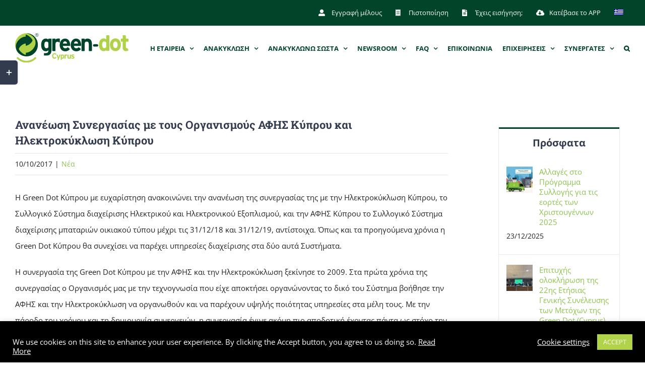

--- FILE ---
content_type: text/html; charset=UTF-8
request_url: https://greendot.com.cy/2017/10/10/renewal-of-cooperation-with-the-afis-cyprus-organizations-and-cyprus-electricity-2/
body_size: 204447
content:
<!DOCTYPE html>
<html class="avada-html-layout-wide avada-html-header-position-top" lang="el" prefix="og: http://ogp.me/ns# fb: http://ogp.me/ns/fb#">
<head>
	<meta http-equiv="X-UA-Compatible" content="IE=edge" />
	<meta http-equiv="Content-Type" content="text/html; charset=utf-8"/>
	<meta name="viewport" content="width=device-width, initial-scale=1" />
	<meta name='robots' content='index, follow, max-image-preview:large, max-snippet:-1, max-video-preview:-1' />

	<!-- This site is optimized with the Yoast SEO plugin v26.8 - https://yoast.com/product/yoast-seo-wordpress/ -->
	<title>Ανανέωση Συνεργασίας με τους Οργανισμούς ΑΦΗΣ Κύπρου και Ηλεκτροκύκλωση Κύπρου - Green Dot Cyprus</title>
	<link rel="canonical" href="https://greendot.com.cy/2017/10/10/renewal-of-cooperation-with-the-afis-cyprus-organizations-and-cyprus-electricity-2/" />
	<meta property="og:locale" content="el_GR" />
	<meta property="og:type" content="article" />
	<meta property="og:title" content="Ανανέωση Συνεργασίας με τους Οργανισμούς ΑΦΗΣ Κύπρου και Ηλεκτροκύκλωση Κύπρου - Green Dot Cyprus" />
	<meta property="og:description" content="[...]" />
	<meta property="og:url" content="https://greendot.com.cy/2017/10/10/renewal-of-cooperation-with-the-afis-cyprus-organizations-and-cyprus-electricity-2/" />
	<meta property="og:site_name" content="Green Dot Cyprus" />
	<meta property="article:publisher" content="https://www.facebook.com/GreenDotCyprus" />
	<meta property="article:published_time" content="2017-10-10T11:55:34+00:00" />
	<meta property="article:modified_time" content="2021-06-28T06:57:28+00:00" />
	<meta property="og:image" content="https://greendot.com.cy/wp-content/uploads/2020/11/Untitled-design-3_2.png" />
	<meta property="og:image:width" content="4032" />
	<meta property="og:image:height" content="3024" />
	<meta property="og:image:type" content="image/png" />
	<meta name="author" content="GreenDot Cyprus" />
	<meta name="twitter:card" content="summary_large_image" />
	<meta name="twitter:creator" content="@GreenDotCyprus" />
	<meta name="twitter:site" content="@GreenDotCyprus" />
	<meta name="twitter:label1" content="Συντάχθηκε από" />
	<meta name="twitter:data1" content="GreenDot Cyprus" />
	<script type="application/ld+json" class="yoast-schema-graph">{"@context":"https://schema.org","@graph":[{"@type":"Article","@id":"https://greendot.com.cy/2017/10/10/renewal-of-cooperation-with-the-afis-cyprus-organizations-and-cyprus-electricity-2/#article","isPartOf":{"@id":"https://greendot.com.cy/2017/10/10/renewal-of-cooperation-with-the-afis-cyprus-organizations-and-cyprus-electricity-2/"},"author":{"name":"GreenDot Cyprus","@id":"https://greendot.com.cy/#/schema/person/8374951705926ac94420daa56f6f10ba"},"headline":"Ανανέωση Συνεργασίας με τους Οργανισμούς ΑΦΗΣ Κύπρου και Ηλεκτροκύκλωση Κύπρου","datePublished":"2017-10-10T11:55:34+00:00","dateModified":"2021-06-28T06:57:28+00:00","mainEntityOfPage":{"@id":"https://greendot.com.cy/2017/10/10/renewal-of-cooperation-with-the-afis-cyprus-organizations-and-cyprus-electricity-2/"},"wordCount":7,"publisher":{"@id":"https://greendot.com.cy/#organization"},"image":{"@id":"https://greendot.com.cy/2017/10/10/renewal-of-cooperation-with-the-afis-cyprus-organizations-and-cyprus-electricity-2/#primaryimage"},"thumbnailUrl":"https://greendot.com.cy/wp-content/uploads/2020/11/Untitled-design-3_2.png","articleSection":["Νέα"],"inLanguage":"el"},{"@type":"WebPage","@id":"https://greendot.com.cy/2017/10/10/renewal-of-cooperation-with-the-afis-cyprus-organizations-and-cyprus-electricity-2/","url":"https://greendot.com.cy/2017/10/10/renewal-of-cooperation-with-the-afis-cyprus-organizations-and-cyprus-electricity-2/","name":"Ανανέωση Συνεργασίας με τους Οργανισμούς ΑΦΗΣ Κύπρου και Ηλεκτροκύκλωση Κύπρου - Green Dot Cyprus","isPartOf":{"@id":"https://greendot.com.cy/#website"},"primaryImageOfPage":{"@id":"https://greendot.com.cy/2017/10/10/renewal-of-cooperation-with-the-afis-cyprus-organizations-and-cyprus-electricity-2/#primaryimage"},"image":{"@id":"https://greendot.com.cy/2017/10/10/renewal-of-cooperation-with-the-afis-cyprus-organizations-and-cyprus-electricity-2/#primaryimage"},"thumbnailUrl":"https://greendot.com.cy/wp-content/uploads/2020/11/Untitled-design-3_2.png","datePublished":"2017-10-10T11:55:34+00:00","dateModified":"2021-06-28T06:57:28+00:00","breadcrumb":{"@id":"https://greendot.com.cy/2017/10/10/renewal-of-cooperation-with-the-afis-cyprus-organizations-and-cyprus-electricity-2/#breadcrumb"},"inLanguage":"el","potentialAction":[{"@type":"ReadAction","target":["https://greendot.com.cy/2017/10/10/renewal-of-cooperation-with-the-afis-cyprus-organizations-and-cyprus-electricity-2/"]}]},{"@type":"ImageObject","inLanguage":"el","@id":"https://greendot.com.cy/2017/10/10/renewal-of-cooperation-with-the-afis-cyprus-organizations-and-cyprus-electricity-2/#primaryimage","url":"https://greendot.com.cy/wp-content/uploads/2020/11/Untitled-design-3_2.png","contentUrl":"https://greendot.com.cy/wp-content/uploads/2020/11/Untitled-design-3_2.png","width":4032,"height":3024,"caption":"Θερμές Ευχαριστίες"},{"@type":"BreadcrumbList","@id":"https://greendot.com.cy/2017/10/10/renewal-of-cooperation-with-the-afis-cyprus-organizations-and-cyprus-electricity-2/#breadcrumb","itemListElement":[{"@type":"ListItem","position":1,"name":"Home","item":"https://greendot.com.cy/"},{"@type":"ListItem","position":2,"name":"Ανανέωση Συνεργασίας με τους Οργανισμούς ΑΦΗΣ Κύπρου και Ηλεκτροκύκλωση Κύπρου"}]},{"@type":"WebSite","@id":"https://greendot.com.cy/#website","url":"https://greendot.com.cy/","name":"Green Dot Cyprus","description":"H Green Dot Κύπρου είναι το πρώτο συλλογικό σύστημα ανακύκλωσης που εγκρίθηκε στην Κύπρο και είναι οργανισμός Μη Κερδοσκοπικού Χαρακτήρα.","publisher":{"@id":"https://greendot.com.cy/#organization"},"potentialAction":[{"@type":"SearchAction","target":{"@type":"EntryPoint","urlTemplate":"https://greendot.com.cy/?s={search_term_string}"},"query-input":{"@type":"PropertyValueSpecification","valueRequired":true,"valueName":"search_term_string"}}],"inLanguage":"el"},{"@type":"Organization","@id":"https://greendot.com.cy/#organization","name":"Green Dot Cyprus","url":"https://greendot.com.cy/","logo":{"@type":"ImageObject","inLanguage":"el","@id":"https://greendot.com.cy/#/schema/logo/image/","url":"https://greendot.com.cy/wp-content/uploads/2021/01/logo.svg","contentUrl":"https://greendot.com.cy/wp-content/uploads/2021/01/logo.svg","width":285,"height":72,"caption":"Green Dot Cyprus"},"image":{"@id":"https://greendot.com.cy/#/schema/logo/image/"},"sameAs":["https://www.facebook.com/GreenDotCyprus","https://x.com/GreenDotCyprus","https://www.instagram.com/greendotcyprus/","https://www.youtube.com/user/cyrpusgreendot"]},{"@type":"Person","@id":"https://greendot.com.cy/#/schema/person/8374951705926ac94420daa56f6f10ba","name":"GreenDot Cyprus","sameAs":["https://greendot.com.cy"]}]}</script>
	<!-- / Yoast SEO plugin. -->


<link rel="alternate" type="application/rss+xml" title="Ροή RSS &raquo; Green Dot Cyprus" href="https://greendot.com.cy/feed/" />
<link rel="alternate" type="application/rss+xml" title="Ροή Σχολίων &raquo; Green Dot Cyprus" href="https://greendot.com.cy/comments/feed/" />
					<link rel="shortcut icon" href="https://greendot.com.cy/wp-content/uploads/2020/10/favicon.png" type="image/x-icon" />
		
					<!-- Apple Touch Icon -->
			<link rel="apple-touch-icon" sizes="180x180" href="https://greendot.com.cy/wp-content/uploads/2020/10/favicon.png">
		
					<!-- Android Icon -->
			<link rel="icon" sizes="192x192" href="https://greendot.com.cy/wp-content/uploads/2020/10/favicon.png">
		
					<!-- MS Edge Icon -->
			<meta name="msapplication-TileImage" content="https://greendot.com.cy/wp-content/uploads/2020/10/favicon.png">
				<link rel="alternate" title="oEmbed (JSON)" type="application/json+oembed" href="https://greendot.com.cy/wp-json/oembed/1.0/embed?url=https%3A%2F%2Fgreendot.com.cy%2F2017%2F10%2F10%2Frenewal-of-cooperation-with-the-afis-cyprus-organizations-and-cyprus-electricity-2%2F" />
<link rel="alternate" title="oEmbed (XML)" type="text/xml+oembed" href="https://greendot.com.cy/wp-json/oembed/1.0/embed?url=https%3A%2F%2Fgreendot.com.cy%2F2017%2F10%2F10%2Frenewal-of-cooperation-with-the-afis-cyprus-organizations-and-cyprus-electricity-2%2F&#038;format=xml" />
					<meta name="description" content="H Green Dot Κύπρου με ευχαρίστηση ανακοινώνει την ανανέωση της συνεργασίας της με την Ηλεκτροκύκλωση Κύπρου, το Συλλογικό Σύστημα διαχείρισης Ηλεκτρικού και Ηλεκτρονικού Εξοπλισμού, και την ΑΦΗΣ Κύπρου το Συλλογικό Σύστημα διαχείρισης μπαταριών οικιακού τύπου μέχρι τις 31/12/18 και 31/12/19, αντίστοιχα. Όπως και τα προηγούμενα χρόνια η Green Dot Κύπρου θα συνεχίσει να παρέχει υπηρεσίες"/>
				
		<meta property="og:locale" content="el_GR"/>
		<meta property="og:type" content="article"/>
		<meta property="og:site_name" content="Green Dot Cyprus"/>
		<meta property="og:title" content="Ανανέωση Συνεργασίας με τους Οργανισμούς ΑΦΗΣ Κύπρου και Ηλεκτροκύκλωση Κύπρου - Green Dot Cyprus"/>
				<meta property="og:description" content="H Green Dot Κύπρου με ευχαρίστηση ανακοινώνει την ανανέωση της συνεργασίας της με την Ηλεκτροκύκλωση Κύπρου, το Συλλογικό Σύστημα διαχείρισης Ηλεκτρικού και Ηλεκτρονικού Εξοπλισμού, και την ΑΦΗΣ Κύπρου το Συλλογικό Σύστημα διαχείρισης μπαταριών οικιακού τύπου μέχρι τις 31/12/18 και 31/12/19, αντίστοιχα. Όπως και τα προηγούμενα χρόνια η Green Dot Κύπρου θα συνεχίσει να παρέχει υπηρεσίες"/>
				<meta property="og:url" content="https://greendot.com.cy/2017/10/10/renewal-of-cooperation-with-the-afis-cyprus-organizations-and-cyprus-electricity-2/"/>
										<meta property="article:published_time" content="2017-10-10T11:55:34+00:00"/>
							<meta property="article:modified_time" content="2021-06-28T06:57:28+00:00"/>
								<meta name="author" content="GreenDot Cyprus"/>
								<meta property="og:image" content="https://greendot.com.cy/wp-content/uploads/2020/11/Untitled-design-3_2.png"/>
		<meta property="og:image:width" content="4032"/>
		<meta property="og:image:height" content="3024"/>
		<meta property="og:image:type" content="image/png"/>
				<style id='wp-img-auto-sizes-contain-inline-css' type='text/css'>
img:is([sizes=auto i],[sizes^="auto," i]){contain-intrinsic-size:3000px 1500px}
/*# sourceURL=wp-img-auto-sizes-contain-inline-css */
</style>
<link rel='stylesheet' id='pantherius_wp_charts_style-css' href='https://greendot.com.cy/wp-content/plugins/wp-charts-and-graphs/assets/css/pantherius_wp_charts.css?ver=6.9' type='text/css' media='all' />
<link rel='stylesheet' id='cookie-law-info-css' href='https://greendot.com.cy/wp-content/plugins/cookie-law-info/legacy/public/css/cookie-law-info-public.css?ver=3.3.9.1' type='text/css' media='all' />
<link rel='stylesheet' id='cookie-law-info-gdpr-css' href='https://greendot.com.cy/wp-content/plugins/cookie-law-info/legacy/public/css/cookie-law-info-gdpr.css?ver=3.3.9.1' type='text/css' media='all' />
<link rel='stylesheet' id='wpml-menu-item-0-css' href='https://greendot.com.cy/wp-content/plugins/sitepress-multilingual-cms/templates/language-switchers/menu-item/style.min.css?ver=1' type='text/css' media='all' />
<link rel='stylesheet' id='fusion-dynamic-css-css' href='https://greendot.com.cy/wp-content/uploads/fusion-styles/49681518953fd79c94cafc5c6fd3585d.min.css?ver=3.14' type='text/css' media='all' />
<link rel='stylesheet' id='avada-fullwidth-md-css' href='https://greendot.com.cy/wp-content/plugins/fusion-builder/assets/css/media/fullwidth-md.min.css?ver=3.14' type='text/css' media='only screen and (max-width: 1024px)' />
<link rel='stylesheet' id='avada-fullwidth-sm-css' href='https://greendot.com.cy/wp-content/plugins/fusion-builder/assets/css/media/fullwidth-sm.min.css?ver=3.14' type='text/css' media='only screen and (max-width: 640px)' />
<link rel='stylesheet' id='awb-text-path-md-css' href='https://greendot.com.cy/wp-content/plugins/fusion-builder/assets/css/media/awb-text-path-md.min.css?ver=7.14' type='text/css' media='only screen and (max-width: 1024px)' />
<link rel='stylesheet' id='awb-text-path-sm-css' href='https://greendot.com.cy/wp-content/plugins/fusion-builder/assets/css/media/awb-text-path-sm.min.css?ver=7.14' type='text/css' media='only screen and (max-width: 640px)' />
<link rel='stylesheet' id='avada-icon-md-css' href='https://greendot.com.cy/wp-content/plugins/fusion-builder/assets/css/media/icon-md.min.css?ver=3.14' type='text/css' media='only screen and (max-width: 1024px)' />
<link rel='stylesheet' id='avada-icon-sm-css' href='https://greendot.com.cy/wp-content/plugins/fusion-builder/assets/css/media/icon-sm.min.css?ver=3.14' type='text/css' media='only screen and (max-width: 640px)' />
<link rel='stylesheet' id='avada-grid-md-css' href='https://greendot.com.cy/wp-content/plugins/fusion-builder/assets/css/media/grid-md.min.css?ver=7.14' type='text/css' media='only screen and (max-width: 1024px)' />
<link rel='stylesheet' id='avada-grid-sm-css' href='https://greendot.com.cy/wp-content/plugins/fusion-builder/assets/css/media/grid-sm.min.css?ver=7.14' type='text/css' media='only screen and (max-width: 640px)' />
<link rel='stylesheet' id='avada-image-md-css' href='https://greendot.com.cy/wp-content/plugins/fusion-builder/assets/css/media/image-md.min.css?ver=7.14' type='text/css' media='only screen and (max-width: 1024px)' />
<link rel='stylesheet' id='avada-image-sm-css' href='https://greendot.com.cy/wp-content/plugins/fusion-builder/assets/css/media/image-sm.min.css?ver=7.14' type='text/css' media='only screen and (max-width: 640px)' />
<link rel='stylesheet' id='avada-person-md-css' href='https://greendot.com.cy/wp-content/plugins/fusion-builder/assets/css/media/person-md.min.css?ver=7.14' type='text/css' media='only screen and (max-width: 1024px)' />
<link rel='stylesheet' id='avada-person-sm-css' href='https://greendot.com.cy/wp-content/plugins/fusion-builder/assets/css/media/person-sm.min.css?ver=7.14' type='text/css' media='only screen and (max-width: 640px)' />
<link rel='stylesheet' id='avada-section-separator-md-css' href='https://greendot.com.cy/wp-content/plugins/fusion-builder/assets/css/media/section-separator-md.min.css?ver=3.14' type='text/css' media='only screen and (max-width: 1024px)' />
<link rel='stylesheet' id='avada-section-separator-sm-css' href='https://greendot.com.cy/wp-content/plugins/fusion-builder/assets/css/media/section-separator-sm.min.css?ver=3.14' type='text/css' media='only screen and (max-width: 640px)' />
<link rel='stylesheet' id='avada-social-sharing-md-css' href='https://greendot.com.cy/wp-content/plugins/fusion-builder/assets/css/media/social-sharing-md.min.css?ver=7.14' type='text/css' media='only screen and (max-width: 1024px)' />
<link rel='stylesheet' id='avada-social-sharing-sm-css' href='https://greendot.com.cy/wp-content/plugins/fusion-builder/assets/css/media/social-sharing-sm.min.css?ver=7.14' type='text/css' media='only screen and (max-width: 640px)' />
<link rel='stylesheet' id='avada-social-links-md-css' href='https://greendot.com.cy/wp-content/plugins/fusion-builder/assets/css/media/social-links-md.min.css?ver=7.14' type='text/css' media='only screen and (max-width: 1024px)' />
<link rel='stylesheet' id='avada-social-links-sm-css' href='https://greendot.com.cy/wp-content/plugins/fusion-builder/assets/css/media/social-links-sm.min.css?ver=7.14' type='text/css' media='only screen and (max-width: 640px)' />
<link rel='stylesheet' id='avada-tabs-lg-min-css' href='https://greendot.com.cy/wp-content/plugins/fusion-builder/assets/css/media/tabs-lg-min.min.css?ver=7.14' type='text/css' media='only screen and (min-width: 1024px)' />
<link rel='stylesheet' id='avada-tabs-lg-max-css' href='https://greendot.com.cy/wp-content/plugins/fusion-builder/assets/css/media/tabs-lg-max.min.css?ver=7.14' type='text/css' media='only screen and (max-width: 1024px)' />
<link rel='stylesheet' id='avada-tabs-md-css' href='https://greendot.com.cy/wp-content/plugins/fusion-builder/assets/css/media/tabs-md.min.css?ver=7.14' type='text/css' media='only screen and (max-width: 1024px)' />
<link rel='stylesheet' id='avada-tabs-sm-css' href='https://greendot.com.cy/wp-content/plugins/fusion-builder/assets/css/media/tabs-sm.min.css?ver=7.14' type='text/css' media='only screen and (max-width: 640px)' />
<link rel='stylesheet' id='awb-text-md-css' href='https://greendot.com.cy/wp-content/plugins/fusion-builder/assets/css/media/text-md.min.css?ver=3.14' type='text/css' media='only screen and (max-width: 1024px)' />
<link rel='stylesheet' id='awb-text-sm-css' href='https://greendot.com.cy/wp-content/plugins/fusion-builder/assets/css/media/text-sm.min.css?ver=3.14' type='text/css' media='only screen and (max-width: 640px)' />
<link rel='stylesheet' id='awb-title-md-css' href='https://greendot.com.cy/wp-content/plugins/fusion-builder/assets/css/media/title-md.min.css?ver=3.14' type='text/css' media='only screen and (max-width: 1024px)' />
<link rel='stylesheet' id='awb-title-sm-css' href='https://greendot.com.cy/wp-content/plugins/fusion-builder/assets/css/media/title-sm.min.css?ver=3.14' type='text/css' media='only screen and (max-width: 640px)' />
<link rel='stylesheet' id='awb-post-card-image-sm-css' href='https://greendot.com.cy/wp-content/plugins/fusion-builder/assets/css/media/post-card-image-sm.min.css?ver=3.14' type='text/css' media='only screen and (max-width: 640px)' />
<link rel='stylesheet' id='avada-swiper-md-css' href='https://greendot.com.cy/wp-content/plugins/fusion-builder/assets/css/media/swiper-md.min.css?ver=7.14' type='text/css' media='only screen and (max-width: 1024px)' />
<link rel='stylesheet' id='avada-swiper-sm-css' href='https://greendot.com.cy/wp-content/plugins/fusion-builder/assets/css/media/swiper-sm.min.css?ver=7.14' type='text/css' media='only screen and (max-width: 640px)' />
<link rel='stylesheet' id='avada-post-cards-md-css' href='https://greendot.com.cy/wp-content/plugins/fusion-builder/assets/css/media/post-cards-md.min.css?ver=7.14' type='text/css' media='only screen and (max-width: 1024px)' />
<link rel='stylesheet' id='avada-post-cards-sm-css' href='https://greendot.com.cy/wp-content/plugins/fusion-builder/assets/css/media/post-cards-sm.min.css?ver=7.14' type='text/css' media='only screen and (max-width: 640px)' />
<link rel='stylesheet' id='avada-facebook-page-md-css' href='https://greendot.com.cy/wp-content/plugins/fusion-builder/assets/css/media/facebook-page-md.min.css?ver=7.14' type='text/css' media='only screen and (max-width: 1024px)' />
<link rel='stylesheet' id='avada-facebook-page-sm-css' href='https://greendot.com.cy/wp-content/plugins/fusion-builder/assets/css/media/facebook-page-sm.min.css?ver=7.14' type='text/css' media='only screen and (max-width: 640px)' />
<link rel='stylesheet' id='avada-twitter-timeline-md-css' href='https://greendot.com.cy/wp-content/plugins/fusion-builder/assets/css/media/twitter-timeline-md.min.css?ver=7.14' type='text/css' media='only screen and (max-width: 1024px)' />
<link rel='stylesheet' id='avada-twitter-timeline-sm-css' href='https://greendot.com.cy/wp-content/plugins/fusion-builder/assets/css/media/twitter-timeline-sm.min.css?ver=7.14' type='text/css' media='only screen and (max-width: 640px)' />
<link rel='stylesheet' id='avada-flickr-md-css' href='https://greendot.com.cy/wp-content/plugins/fusion-builder/assets/css/media/flickr-md.min.css?ver=7.14' type='text/css' media='only screen and (max-width: 1024px)' />
<link rel='stylesheet' id='avada-flickr-sm-css' href='https://greendot.com.cy/wp-content/plugins/fusion-builder/assets/css/media/flickr-sm.min.css?ver=7.14' type='text/css' media='only screen and (max-width: 640px)' />
<link rel='stylesheet' id='avada-tagcloud-md-css' href='https://greendot.com.cy/wp-content/plugins/fusion-builder/assets/css/media/tagcloud-md.min.css?ver=7.14' type='text/css' media='only screen and (max-width: 1024px)' />
<link rel='stylesheet' id='avada-tagcloud-sm-css' href='https://greendot.com.cy/wp-content/plugins/fusion-builder/assets/css/media/tagcloud-sm.min.css?ver=7.14' type='text/css' media='only screen and (max-width: 640px)' />
<link rel='stylesheet' id='avada-instagram-md-css' href='https://greendot.com.cy/wp-content/plugins/fusion-builder/assets/css/media/instagram-md.min.css?ver=7.14' type='text/css' media='only screen and (max-width: 1024px)' />
<link rel='stylesheet' id='avada-instagram-sm-css' href='https://greendot.com.cy/wp-content/plugins/fusion-builder/assets/css/media/instagram-sm.min.css?ver=7.14' type='text/css' media='only screen and (max-width: 640px)' />
<link rel='stylesheet' id='awb-meta-md-css' href='https://greendot.com.cy/wp-content/plugins/fusion-builder/assets/css/media/meta-md.min.css?ver=7.14' type='text/css' media='only screen and (max-width: 1024px)' />
<link rel='stylesheet' id='awb-meta-sm-css' href='https://greendot.com.cy/wp-content/plugins/fusion-builder/assets/css/media/meta-sm.min.css?ver=7.14' type='text/css' media='only screen and (max-width: 640px)' />
<link rel='stylesheet' id='awb-layout-colums-md-css' href='https://greendot.com.cy/wp-content/plugins/fusion-builder/assets/css/media/layout-columns-md.min.css?ver=3.14' type='text/css' media='only screen and (max-width: 1024px)' />
<link rel='stylesheet' id='awb-layout-colums-sm-css' href='https://greendot.com.cy/wp-content/plugins/fusion-builder/assets/css/media/layout-columns-sm.min.css?ver=3.14' type='text/css' media='only screen and (max-width: 640px)' />
<link rel='stylesheet' id='avada-max-1c-css' href='https://greendot.com.cy/wp-content/themes/Avada/assets/css/media/max-1c.min.css?ver=7.14' type='text/css' media='only screen and (max-width: 640px)' />
<link rel='stylesheet' id='avada-max-2c-css' href='https://greendot.com.cy/wp-content/themes/Avada/assets/css/media/max-2c.min.css?ver=7.14' type='text/css' media='only screen and (max-width: 732px)' />
<link rel='stylesheet' id='avada-min-2c-max-3c-css' href='https://greendot.com.cy/wp-content/themes/Avada/assets/css/media/min-2c-max-3c.min.css?ver=7.14' type='text/css' media='only screen and (min-width: 732px) and (max-width: 824px)' />
<link rel='stylesheet' id='avada-min-3c-max-4c-css' href='https://greendot.com.cy/wp-content/themes/Avada/assets/css/media/min-3c-max-4c.min.css?ver=7.14' type='text/css' media='only screen and (min-width: 824px) and (max-width: 916px)' />
<link rel='stylesheet' id='avada-min-4c-max-5c-css' href='https://greendot.com.cy/wp-content/themes/Avada/assets/css/media/min-4c-max-5c.min.css?ver=7.14' type='text/css' media='only screen and (min-width: 916px) and (max-width: 1008px)' />
<link rel='stylesheet' id='avada-min-5c-max-6c-css' href='https://greendot.com.cy/wp-content/themes/Avada/assets/css/media/min-5c-max-6c.min.css?ver=7.14' type='text/css' media='only screen and (min-width: 1008px) and (max-width: 1100px)' />
<link rel='stylesheet' id='avada-min-shbp-css' href='https://greendot.com.cy/wp-content/themes/Avada/assets/css/media/min-shbp.min.css?ver=7.14' type='text/css' media='only screen and (min-width: 1151px)' />
<link rel='stylesheet' id='avada-min-shbp-header-legacy-css' href='https://greendot.com.cy/wp-content/themes/Avada/assets/css/media/min-shbp-header-legacy.min.css?ver=7.14' type='text/css' media='only screen and (min-width: 1151px)' />
<link rel='stylesheet' id='avada-max-shbp-css' href='https://greendot.com.cy/wp-content/themes/Avada/assets/css/media/max-shbp.min.css?ver=7.14' type='text/css' media='only screen and (max-width: 1150px)' />
<link rel='stylesheet' id='avada-max-shbp-header-legacy-css' href='https://greendot.com.cy/wp-content/themes/Avada/assets/css/media/max-shbp-header-legacy.min.css?ver=7.14' type='text/css' media='only screen and (max-width: 1150px)' />
<link rel='stylesheet' id='avada-max-sh-shbp-css' href='https://greendot.com.cy/wp-content/themes/Avada/assets/css/media/max-sh-shbp.min.css?ver=7.14' type='text/css' media='only screen and (max-width: 1150px)' />
<link rel='stylesheet' id='avada-max-sh-shbp-header-legacy-css' href='https://greendot.com.cy/wp-content/themes/Avada/assets/css/media/max-sh-shbp-header-legacy.min.css?ver=7.14' type='text/css' media='only screen and (max-width: 1150px)' />
<link rel='stylesheet' id='avada-min-768-max-1024-p-css' href='https://greendot.com.cy/wp-content/themes/Avada/assets/css/media/min-768-max-1024-p.min.css?ver=7.14' type='text/css' media='only screen and (min-device-width: 768px) and (max-device-width: 1024px) and (orientation: portrait)' />
<link rel='stylesheet' id='avada-min-768-max-1024-p-header-legacy-css' href='https://greendot.com.cy/wp-content/themes/Avada/assets/css/media/min-768-max-1024-p-header-legacy.min.css?ver=7.14' type='text/css' media='only screen and (min-device-width: 768px) and (max-device-width: 1024px) and (orientation: portrait)' />
<link rel='stylesheet' id='avada-min-768-max-1024-l-css' href='https://greendot.com.cy/wp-content/themes/Avada/assets/css/media/min-768-max-1024-l.min.css?ver=7.14' type='text/css' media='only screen and (min-device-width: 768px) and (max-device-width: 1024px) and (orientation: landscape)' />
<link rel='stylesheet' id='avada-min-768-max-1024-l-header-legacy-css' href='https://greendot.com.cy/wp-content/themes/Avada/assets/css/media/min-768-max-1024-l-header-legacy.min.css?ver=7.14' type='text/css' media='only screen and (min-device-width: 768px) and (max-device-width: 1024px) and (orientation: landscape)' />
<link rel='stylesheet' id='avada-max-sh-cbp-css' href='https://greendot.com.cy/wp-content/themes/Avada/assets/css/media/max-sh-cbp.min.css?ver=7.14' type='text/css' media='only screen and (max-width: 1000px)' />
<link rel='stylesheet' id='avada-max-sh-sbp-css' href='https://greendot.com.cy/wp-content/themes/Avada/assets/css/media/max-sh-sbp.min.css?ver=7.14' type='text/css' media='only screen and (max-width: 800px)' />
<link rel='stylesheet' id='avada-max-sh-640-css' href='https://greendot.com.cy/wp-content/themes/Avada/assets/css/media/max-sh-640.min.css?ver=7.14' type='text/css' media='only screen and (max-width: 640px)' />
<link rel='stylesheet' id='avada-max-shbp-18-css' href='https://greendot.com.cy/wp-content/themes/Avada/assets/css/media/max-shbp-18.min.css?ver=7.14' type='text/css' media='only screen and (max-width: 1132px)' />
<link rel='stylesheet' id='avada-max-shbp-32-css' href='https://greendot.com.cy/wp-content/themes/Avada/assets/css/media/max-shbp-32.min.css?ver=7.14' type='text/css' media='only screen and (max-width: 1118px)' />
<link rel='stylesheet' id='avada-min-sh-cbp-css' href='https://greendot.com.cy/wp-content/themes/Avada/assets/css/media/min-sh-cbp.min.css?ver=7.14' type='text/css' media='only screen and (min-width: 1000px)' />
<link rel='stylesheet' id='avada-max-640-css' href='https://greendot.com.cy/wp-content/themes/Avada/assets/css/media/max-640.min.css?ver=7.14' type='text/css' media='only screen and (max-device-width: 640px)' />
<link rel='stylesheet' id='avada-max-main-css' href='https://greendot.com.cy/wp-content/themes/Avada/assets/css/media/max-main.min.css?ver=7.14' type='text/css' media='only screen and (max-width: 1100px)' />
<link rel='stylesheet' id='avada-max-cbp-css' href='https://greendot.com.cy/wp-content/themes/Avada/assets/css/media/max-cbp.min.css?ver=7.14' type='text/css' media='only screen and (max-width: 1000px)' />
<link rel='stylesheet' id='avada-max-640-sliders-css' href='https://greendot.com.cy/wp-content/themes/Avada/assets/css/media/max-640-sliders.min.css?ver=7.14' type='text/css' media='only screen and (max-device-width: 640px)' />
<link rel='stylesheet' id='avada-max-sh-cbp-sliders-css' href='https://greendot.com.cy/wp-content/themes/Avada/assets/css/media/max-sh-cbp-sliders.min.css?ver=7.14' type='text/css' media='only screen and (max-width: 1000px)' />
<link rel='stylesheet' id='avada-max-sh-cbp-social-sharing-css' href='https://greendot.com.cy/wp-content/themes/Avada/assets/css/media/max-sh-cbp-social-sharing.min.css?ver=7.14' type='text/css' media='only screen and (max-width: 1000px)' />
<link rel='stylesheet' id='fb-max-sh-cbp-css' href='https://greendot.com.cy/wp-content/plugins/fusion-builder/assets/css/media/max-sh-cbp.min.css?ver=3.14' type='text/css' media='only screen and (max-width: 1000px)' />
<link rel='stylesheet' id='fb-min-768-max-1024-p-css' href='https://greendot.com.cy/wp-content/plugins/fusion-builder/assets/css/media/min-768-max-1024-p.min.css?ver=3.14' type='text/css' media='only screen and (min-device-width: 768px) and (max-device-width: 1024px) and (orientation: portrait)' />
<link rel='stylesheet' id='fb-max-640-css' href='https://greendot.com.cy/wp-content/plugins/fusion-builder/assets/css/media/max-640.min.css?ver=3.14' type='text/css' media='only screen and (max-device-width: 640px)' />
<link rel='stylesheet' id='fb-max-1c-css' href='https://greendot.com.cy/wp-content/plugins/fusion-builder/assets/css/media/max-1c.css?ver=3.14' type='text/css' media='only screen and (max-width: 640px)' />
<link rel='stylesheet' id='fb-max-2c-css' href='https://greendot.com.cy/wp-content/plugins/fusion-builder/assets/css/media/max-2c.css?ver=3.14' type='text/css' media='only screen and (max-width: 732px)' />
<link rel='stylesheet' id='fb-min-2c-max-3c-css' href='https://greendot.com.cy/wp-content/plugins/fusion-builder/assets/css/media/min-2c-max-3c.css?ver=3.14' type='text/css' media='only screen and (min-width: 732px) and (max-width: 824px)' />
<link rel='stylesheet' id='fb-min-3c-max-4c-css' href='https://greendot.com.cy/wp-content/plugins/fusion-builder/assets/css/media/min-3c-max-4c.css?ver=3.14' type='text/css' media='only screen and (min-width: 824px) and (max-width: 916px)' />
<link rel='stylesheet' id='fb-min-4c-max-5c-css' href='https://greendot.com.cy/wp-content/plugins/fusion-builder/assets/css/media/min-4c-max-5c.css?ver=3.14' type='text/css' media='only screen and (min-width: 916px) and (max-width: 1008px)' />
<link rel='stylesheet' id='fb-min-5c-max-6c-css' href='https://greendot.com.cy/wp-content/plugins/fusion-builder/assets/css/media/min-5c-max-6c.css?ver=3.14' type='text/css' media='only screen and (min-width: 1008px) and (max-width: 1100px)' />
<link rel='stylesheet' id='avada-off-canvas-md-css' href='https://greendot.com.cy/wp-content/plugins/fusion-builder/assets/css/media/off-canvas-md.min.css?ver=7.14' type='text/css' media='only screen and (max-width: 1024px)' />
<link rel='stylesheet' id='avada-off-canvas-sm-css' href='https://greendot.com.cy/wp-content/plugins/fusion-builder/assets/css/media/off-canvas-sm.min.css?ver=7.14' type='text/css' media='only screen and (max-width: 640px)' />
<script type="text/javascript" src="https://greendot.com.cy/wp-includes/js/jquery/jquery.min.js?ver=3.7.1" id="jquery-core-js"></script>
<script type="text/javascript" src="https://greendot.com.cy/wp-content/plugins/wp-charts-and-graphs/assets/js/Chart.min.js?ver=2.3.0" id="jquery-chartjs-js"></script>
<script type="text/javascript" src="https://greendot.com.cy/wp-content/plugins/wp-charts-and-graphs/assets/js/pantherius_wp_charts.js?ver=1.3.1" id="pantherius_wp_charts_script-js"></script>
<script type="text/javascript" id="cookie-law-info-js-extra">
/* <![CDATA[ */
var Cli_Data = {"nn_cookie_ids":[],"cookielist":[],"non_necessary_cookies":[],"ccpaEnabled":"","ccpaRegionBased":"","ccpaBarEnabled":"","strictlyEnabled":["necessary","obligatoire"],"ccpaType":"gdpr","js_blocking":"1","custom_integration":"","triggerDomRefresh":"","secure_cookies":""};
var cli_cookiebar_settings = {"animate_speed_hide":"500","animate_speed_show":"500","background":"#000000","border":"#b1a6a6c2","border_on":"","button_1_button_colour":"#b1d349","button_1_button_hover":"#8ea93a","button_1_link_colour":"#fff","button_1_as_button":"1","button_1_new_win":"","button_2_button_colour":"#333","button_2_button_hover":"#292929","button_2_link_colour":"#ffffff","button_2_as_button":"","button_2_hidebar":"","button_3_button_colour":"#3566bb","button_3_button_hover":"#2a5296","button_3_link_colour":"#fff","button_3_as_button":"","button_3_new_win":"","button_4_button_colour":"#000","button_4_button_hover":"#000000","button_4_link_colour":"#ffffff","button_4_as_button":"","button_7_button_colour":"#61a229","button_7_button_hover":"#4e8221","button_7_link_colour":"#fff","button_7_as_button":"1","button_7_new_win":"","font_family":"inherit","header_fix":"","notify_animate_hide":"1","notify_animate_show":"","notify_div_id":"#cookie-law-info-bar","notify_position_horizontal":"right","notify_position_vertical":"bottom","scroll_close":"","scroll_close_reload":"","accept_close_reload":"","reject_close_reload":"","showagain_tab":"","showagain_background":"#fff","showagain_border":"#000","showagain_div_id":"#cookie-law-info-again","showagain_x_position":"100px","text":"#ffffff","show_once_yn":"","show_once":"10000","logging_on":"","as_popup":"","popup_overlay":"1","bar_heading_text":"","cookie_bar_as":"banner","popup_showagain_position":"bottom-right","widget_position":"left"};
var log_object = {"ajax_url":"https://greendot.com.cy/wp-admin/admin-ajax.php"};
//# sourceURL=cookie-law-info-js-extra
/* ]]> */
</script>
<script type="text/javascript" src="https://greendot.com.cy/wp-content/plugins/cookie-law-info/legacy/public/js/cookie-law-info-public.js?ver=3.3.9.1" id="cookie-law-info-js"></script>
<link rel="https://api.w.org/" href="https://greendot.com.cy/wp-json/" /><link rel="alternate" title="JSON" type="application/json" href="https://greendot.com.cy/wp-json/wp/v2/posts/13729" /><link rel="EditURI" type="application/rsd+xml" title="RSD" href="https://greendot.com.cy/xmlrpc.php?rsd" />
<meta name="generator" content="WordPress 6.9" />
<link rel='shortlink' href='https://greendot.com.cy/?p=13729' />
<meta name="generator" content="WPML ver:4.8.6 stt:1,13;" />
<style type="text/css" id="css-fb-visibility">@media screen and (max-width: 640px){.fusion-no-small-visibility{display:none !important;}body .sm-text-align-center{text-align:center !important;}body .sm-text-align-left{text-align:left !important;}body .sm-text-align-right{text-align:right !important;}body .sm-text-align-justify{text-align:justify !important;}body .sm-flex-align-center{justify-content:center !important;}body .sm-flex-align-flex-start{justify-content:flex-start !important;}body .sm-flex-align-flex-end{justify-content:flex-end !important;}body .sm-mx-auto{margin-left:auto !important;margin-right:auto !important;}body .sm-ml-auto{margin-left:auto !important;}body .sm-mr-auto{margin-right:auto !important;}body .fusion-absolute-position-small{position:absolute;top:auto;width:100%;}.awb-sticky.awb-sticky-small{ position: sticky; top: var(--awb-sticky-offset,0); }}@media screen and (min-width: 641px) and (max-width: 1024px){.fusion-no-medium-visibility{display:none !important;}body .md-text-align-center{text-align:center !important;}body .md-text-align-left{text-align:left !important;}body .md-text-align-right{text-align:right !important;}body .md-text-align-justify{text-align:justify !important;}body .md-flex-align-center{justify-content:center !important;}body .md-flex-align-flex-start{justify-content:flex-start !important;}body .md-flex-align-flex-end{justify-content:flex-end !important;}body .md-mx-auto{margin-left:auto !important;margin-right:auto !important;}body .md-ml-auto{margin-left:auto !important;}body .md-mr-auto{margin-right:auto !important;}body .fusion-absolute-position-medium{position:absolute;top:auto;width:100%;}.awb-sticky.awb-sticky-medium{ position: sticky; top: var(--awb-sticky-offset,0); }}@media screen and (min-width: 1025px){.fusion-no-large-visibility{display:none !important;}body .lg-text-align-center{text-align:center !important;}body .lg-text-align-left{text-align:left !important;}body .lg-text-align-right{text-align:right !important;}body .lg-text-align-justify{text-align:justify !important;}body .lg-flex-align-center{justify-content:center !important;}body .lg-flex-align-flex-start{justify-content:flex-start !important;}body .lg-flex-align-flex-end{justify-content:flex-end !important;}body .lg-mx-auto{margin-left:auto !important;margin-right:auto !important;}body .lg-ml-auto{margin-left:auto !important;}body .lg-mr-auto{margin-right:auto !important;}body .fusion-absolute-position-large{position:absolute;top:auto;width:100%;}.awb-sticky.awb-sticky-large{ position: sticky; top: var(--awb-sticky-offset,0); }}</style><meta name="generator" content="Powered by Slider Revolution 6.7.40 - responsive, Mobile-Friendly Slider Plugin for WordPress with comfortable drag and drop interface." />
<script>function setREVStartSize(e){
			//window.requestAnimationFrame(function() {
				window.RSIW = window.RSIW===undefined ? window.innerWidth : window.RSIW;
				window.RSIH = window.RSIH===undefined ? window.innerHeight : window.RSIH;
				try {
					var pw = document.getElementById(e.c).parentNode.offsetWidth,
						newh;
					pw = pw===0 || isNaN(pw) || (e.l=="fullwidth" || e.layout=="fullwidth") ? window.RSIW : pw;
					e.tabw = e.tabw===undefined ? 0 : parseInt(e.tabw);
					e.thumbw = e.thumbw===undefined ? 0 : parseInt(e.thumbw);
					e.tabh = e.tabh===undefined ? 0 : parseInt(e.tabh);
					e.thumbh = e.thumbh===undefined ? 0 : parseInt(e.thumbh);
					e.tabhide = e.tabhide===undefined ? 0 : parseInt(e.tabhide);
					e.thumbhide = e.thumbhide===undefined ? 0 : parseInt(e.thumbhide);
					e.mh = e.mh===undefined || e.mh=="" || e.mh==="auto" ? 0 : parseInt(e.mh,0);
					if(e.layout==="fullscreen" || e.l==="fullscreen")
						newh = Math.max(e.mh,window.RSIH);
					else{
						e.gw = Array.isArray(e.gw) ? e.gw : [e.gw];
						for (var i in e.rl) if (e.gw[i]===undefined || e.gw[i]===0) e.gw[i] = e.gw[i-1];
						e.gh = e.el===undefined || e.el==="" || (Array.isArray(e.el) && e.el.length==0)? e.gh : e.el;
						e.gh = Array.isArray(e.gh) ? e.gh : [e.gh];
						for (var i in e.rl) if (e.gh[i]===undefined || e.gh[i]===0) e.gh[i] = e.gh[i-1];
											
						var nl = new Array(e.rl.length),
							ix = 0,
							sl;
						e.tabw = e.tabhide>=pw ? 0 : e.tabw;
						e.thumbw = e.thumbhide>=pw ? 0 : e.thumbw;
						e.tabh = e.tabhide>=pw ? 0 : e.tabh;
						e.thumbh = e.thumbhide>=pw ? 0 : e.thumbh;
						for (var i in e.rl) nl[i] = e.rl[i]<window.RSIW ? 0 : e.rl[i];
						sl = nl[0];
						for (var i in nl) if (sl>nl[i] && nl[i]>0) { sl = nl[i]; ix=i;}
						var m = pw>(e.gw[ix]+e.tabw+e.thumbw) ? 1 : (pw-(e.tabw+e.thumbw)) / (e.gw[ix]);
						newh =  (e.gh[ix] * m) + (e.tabh + e.thumbh);
					}
					var el = document.getElementById(e.c);
					if (el!==null && el) el.style.height = newh+"px";
					el = document.getElementById(e.c+"_wrapper");
					if (el!==null && el) {
						el.style.height = newh+"px";
						el.style.display = "block";
					}
				} catch(e){
					console.log("Failure at Presize of Slider:" + e)
				}
			//});
		  };</script>
		<script type="text/javascript">
			var doc = document.documentElement;
			doc.setAttribute( 'data-useragent', navigator.userAgent );
		</script>
		<!-- Google Tag Manager -->
<script>(function(w,d,s,l,i){w[l]=w[l]||[];w[l].push({'gtm.start':
new Date().getTime(),event:'gtm.js'});var f=d.getElementsByTagName(s)[0],
j=d.createElement(s),dl=l!='dataLayer'?'&amp;l='+l:'';j.async=true;j.src=
'https://www.googletagmanager.com/gtm.js?id='+i+dl;f.parentNode.insertBefore(j,f);
})(window,document,'script','dataLayer','GTM-NRHGVVQ');</script>
<!-- End Google Tag Manager -->
	<!-- Facebook Pixel Code -->
<script>
!function(f,b,e,v,n,t,s)
{if(f.fbq)return;n=f.fbq=function(){n.callMethod?
n.callMethod.apply(n,arguments):n.queue.push(arguments)};
if(!f._fbq)f._fbq=n;n.push=n;n.loaded=!0;n.version='2.0';
n.queue=[];t=b.createElement(e);t.async=!0;
t.src=v;s=b.getElementsByTagName(e)[0];
s.parentNode.insertBefore(t,s)}(window, document,'script',
'https://connect.facebook.net/en_US/fbevents.js');
fbq('init', '835467803728000');
fbq('track', 'PageView');
</script>
<noscript><img height="1" width="1" style="display:none"
src="https://www.facebook.com/tr?id=835467803728000&ev=PageView&noscript=1"
/></noscript>
<!-- End Facebook Pixel Code --><style id='global-styles-inline-css' type='text/css'>
:root{--wp--preset--aspect-ratio--square: 1;--wp--preset--aspect-ratio--4-3: 4/3;--wp--preset--aspect-ratio--3-4: 3/4;--wp--preset--aspect-ratio--3-2: 3/2;--wp--preset--aspect-ratio--2-3: 2/3;--wp--preset--aspect-ratio--16-9: 16/9;--wp--preset--aspect-ratio--9-16: 9/16;--wp--preset--color--black: #000000;--wp--preset--color--cyan-bluish-gray: #abb8c3;--wp--preset--color--white: #ffffff;--wp--preset--color--pale-pink: #f78da7;--wp--preset--color--vivid-red: #cf2e2e;--wp--preset--color--luminous-vivid-orange: #ff6900;--wp--preset--color--luminous-vivid-amber: #fcb900;--wp--preset--color--light-green-cyan: #7bdcb5;--wp--preset--color--vivid-green-cyan: #00d084;--wp--preset--color--pale-cyan-blue: #8ed1fc;--wp--preset--color--vivid-cyan-blue: #0693e3;--wp--preset--color--vivid-purple: #9b51e0;--wp--preset--color--awb-color-1: rgba(255,255,255,1);--wp--preset--color--awb-color-2: rgba(250,249,248,1);--wp--preset--color--awb-color-3: rgba(242,241,240,1);--wp--preset--color--awb-color-4: rgba(231,228,226,1);--wp--preset--color--awb-color-5: rgba(126,136,144,1);--wp--preset--color--awb-color-6: rgba(51,60,78,1);--wp--preset--color--awb-color-7: rgba(0,68,43,1);--wp--preset--color--awb-color-8: rgba(51,51,51,1);--wp--preset--color--awb-color-custom-10: rgba(177,211,73,1);--wp--preset--color--awb-color-custom-11: rgba(139,195,74,1);--wp--preset--color--awb-color-custom-12: rgba(220,220,220,1);--wp--preset--color--awb-color-custom-13: rgba(0,0,0,1);--wp--preset--color--awb-color-custom-14: rgba(190,194,204,1);--wp--preset--color--awb-color-custom-15: rgba(242,241,240,0.8);--wp--preset--color--awb-color-custom-16: rgba(242,243,245,1);--wp--preset--gradient--vivid-cyan-blue-to-vivid-purple: linear-gradient(135deg,rgb(6,147,227) 0%,rgb(155,81,224) 100%);--wp--preset--gradient--light-green-cyan-to-vivid-green-cyan: linear-gradient(135deg,rgb(122,220,180) 0%,rgb(0,208,130) 100%);--wp--preset--gradient--luminous-vivid-amber-to-luminous-vivid-orange: linear-gradient(135deg,rgb(252,185,0) 0%,rgb(255,105,0) 100%);--wp--preset--gradient--luminous-vivid-orange-to-vivid-red: linear-gradient(135deg,rgb(255,105,0) 0%,rgb(207,46,46) 100%);--wp--preset--gradient--very-light-gray-to-cyan-bluish-gray: linear-gradient(135deg,rgb(238,238,238) 0%,rgb(169,184,195) 100%);--wp--preset--gradient--cool-to-warm-spectrum: linear-gradient(135deg,rgb(74,234,220) 0%,rgb(151,120,209) 20%,rgb(207,42,186) 40%,rgb(238,44,130) 60%,rgb(251,105,98) 80%,rgb(254,248,76) 100%);--wp--preset--gradient--blush-light-purple: linear-gradient(135deg,rgb(255,206,236) 0%,rgb(152,150,240) 100%);--wp--preset--gradient--blush-bordeaux: linear-gradient(135deg,rgb(254,205,165) 0%,rgb(254,45,45) 50%,rgb(107,0,62) 100%);--wp--preset--gradient--luminous-dusk: linear-gradient(135deg,rgb(255,203,112) 0%,rgb(199,81,192) 50%,rgb(65,88,208) 100%);--wp--preset--gradient--pale-ocean: linear-gradient(135deg,rgb(255,245,203) 0%,rgb(182,227,212) 50%,rgb(51,167,181) 100%);--wp--preset--gradient--electric-grass: linear-gradient(135deg,rgb(202,248,128) 0%,rgb(113,206,126) 100%);--wp--preset--gradient--midnight: linear-gradient(135deg,rgb(2,3,129) 0%,rgb(40,116,252) 100%);--wp--preset--font-size--small: 11.25px;--wp--preset--font-size--medium: 20px;--wp--preset--font-size--large: 22.5px;--wp--preset--font-size--x-large: 42px;--wp--preset--font-size--normal: 15px;--wp--preset--font-size--xlarge: 30px;--wp--preset--font-size--huge: 45px;--wp--preset--spacing--20: 0.44rem;--wp--preset--spacing--30: 0.67rem;--wp--preset--spacing--40: 1rem;--wp--preset--spacing--50: 1.5rem;--wp--preset--spacing--60: 2.25rem;--wp--preset--spacing--70: 3.38rem;--wp--preset--spacing--80: 5.06rem;--wp--preset--shadow--natural: 6px 6px 9px rgba(0, 0, 0, 0.2);--wp--preset--shadow--deep: 12px 12px 50px rgba(0, 0, 0, 0.4);--wp--preset--shadow--sharp: 6px 6px 0px rgba(0, 0, 0, 0.2);--wp--preset--shadow--outlined: 6px 6px 0px -3px rgb(255, 255, 255), 6px 6px rgb(0, 0, 0);--wp--preset--shadow--crisp: 6px 6px 0px rgb(0, 0, 0);}:where(.is-layout-flex){gap: 0.5em;}:where(.is-layout-grid){gap: 0.5em;}body .is-layout-flex{display: flex;}.is-layout-flex{flex-wrap: wrap;align-items: center;}.is-layout-flex > :is(*, div){margin: 0;}body .is-layout-grid{display: grid;}.is-layout-grid > :is(*, div){margin: 0;}:where(.wp-block-columns.is-layout-flex){gap: 2em;}:where(.wp-block-columns.is-layout-grid){gap: 2em;}:where(.wp-block-post-template.is-layout-flex){gap: 1.25em;}:where(.wp-block-post-template.is-layout-grid){gap: 1.25em;}.has-black-color{color: var(--wp--preset--color--black) !important;}.has-cyan-bluish-gray-color{color: var(--wp--preset--color--cyan-bluish-gray) !important;}.has-white-color{color: var(--wp--preset--color--white) !important;}.has-pale-pink-color{color: var(--wp--preset--color--pale-pink) !important;}.has-vivid-red-color{color: var(--wp--preset--color--vivid-red) !important;}.has-luminous-vivid-orange-color{color: var(--wp--preset--color--luminous-vivid-orange) !important;}.has-luminous-vivid-amber-color{color: var(--wp--preset--color--luminous-vivid-amber) !important;}.has-light-green-cyan-color{color: var(--wp--preset--color--light-green-cyan) !important;}.has-vivid-green-cyan-color{color: var(--wp--preset--color--vivid-green-cyan) !important;}.has-pale-cyan-blue-color{color: var(--wp--preset--color--pale-cyan-blue) !important;}.has-vivid-cyan-blue-color{color: var(--wp--preset--color--vivid-cyan-blue) !important;}.has-vivid-purple-color{color: var(--wp--preset--color--vivid-purple) !important;}.has-black-background-color{background-color: var(--wp--preset--color--black) !important;}.has-cyan-bluish-gray-background-color{background-color: var(--wp--preset--color--cyan-bluish-gray) !important;}.has-white-background-color{background-color: var(--wp--preset--color--white) !important;}.has-pale-pink-background-color{background-color: var(--wp--preset--color--pale-pink) !important;}.has-vivid-red-background-color{background-color: var(--wp--preset--color--vivid-red) !important;}.has-luminous-vivid-orange-background-color{background-color: var(--wp--preset--color--luminous-vivid-orange) !important;}.has-luminous-vivid-amber-background-color{background-color: var(--wp--preset--color--luminous-vivid-amber) !important;}.has-light-green-cyan-background-color{background-color: var(--wp--preset--color--light-green-cyan) !important;}.has-vivid-green-cyan-background-color{background-color: var(--wp--preset--color--vivid-green-cyan) !important;}.has-pale-cyan-blue-background-color{background-color: var(--wp--preset--color--pale-cyan-blue) !important;}.has-vivid-cyan-blue-background-color{background-color: var(--wp--preset--color--vivid-cyan-blue) !important;}.has-vivid-purple-background-color{background-color: var(--wp--preset--color--vivid-purple) !important;}.has-black-border-color{border-color: var(--wp--preset--color--black) !important;}.has-cyan-bluish-gray-border-color{border-color: var(--wp--preset--color--cyan-bluish-gray) !important;}.has-white-border-color{border-color: var(--wp--preset--color--white) !important;}.has-pale-pink-border-color{border-color: var(--wp--preset--color--pale-pink) !important;}.has-vivid-red-border-color{border-color: var(--wp--preset--color--vivid-red) !important;}.has-luminous-vivid-orange-border-color{border-color: var(--wp--preset--color--luminous-vivid-orange) !important;}.has-luminous-vivid-amber-border-color{border-color: var(--wp--preset--color--luminous-vivid-amber) !important;}.has-light-green-cyan-border-color{border-color: var(--wp--preset--color--light-green-cyan) !important;}.has-vivid-green-cyan-border-color{border-color: var(--wp--preset--color--vivid-green-cyan) !important;}.has-pale-cyan-blue-border-color{border-color: var(--wp--preset--color--pale-cyan-blue) !important;}.has-vivid-cyan-blue-border-color{border-color: var(--wp--preset--color--vivid-cyan-blue) !important;}.has-vivid-purple-border-color{border-color: var(--wp--preset--color--vivid-purple) !important;}.has-vivid-cyan-blue-to-vivid-purple-gradient-background{background: var(--wp--preset--gradient--vivid-cyan-blue-to-vivid-purple) !important;}.has-light-green-cyan-to-vivid-green-cyan-gradient-background{background: var(--wp--preset--gradient--light-green-cyan-to-vivid-green-cyan) !important;}.has-luminous-vivid-amber-to-luminous-vivid-orange-gradient-background{background: var(--wp--preset--gradient--luminous-vivid-amber-to-luminous-vivid-orange) !important;}.has-luminous-vivid-orange-to-vivid-red-gradient-background{background: var(--wp--preset--gradient--luminous-vivid-orange-to-vivid-red) !important;}.has-very-light-gray-to-cyan-bluish-gray-gradient-background{background: var(--wp--preset--gradient--very-light-gray-to-cyan-bluish-gray) !important;}.has-cool-to-warm-spectrum-gradient-background{background: var(--wp--preset--gradient--cool-to-warm-spectrum) !important;}.has-blush-light-purple-gradient-background{background: var(--wp--preset--gradient--blush-light-purple) !important;}.has-blush-bordeaux-gradient-background{background: var(--wp--preset--gradient--blush-bordeaux) !important;}.has-luminous-dusk-gradient-background{background: var(--wp--preset--gradient--luminous-dusk) !important;}.has-pale-ocean-gradient-background{background: var(--wp--preset--gradient--pale-ocean) !important;}.has-electric-grass-gradient-background{background: var(--wp--preset--gradient--electric-grass) !important;}.has-midnight-gradient-background{background: var(--wp--preset--gradient--midnight) !important;}.has-small-font-size{font-size: var(--wp--preset--font-size--small) !important;}.has-medium-font-size{font-size: var(--wp--preset--font-size--medium) !important;}.has-large-font-size{font-size: var(--wp--preset--font-size--large) !important;}.has-x-large-font-size{font-size: var(--wp--preset--font-size--x-large) !important;}
/*# sourceURL=global-styles-inline-css */
</style>
<link rel='stylesheet' id='wp-block-library-css' href='https://greendot.com.cy/wp-includes/css/dist/block-library/style.min.css?ver=6.9' type='text/css' media='all' />
<style id='wp-block-library-inline-css' type='text/css'>
/*wp_block_styles_on_demand_placeholder:697080d7dec6d*/
/*# sourceURL=wp-block-library-inline-css */
</style>
<style id='wp-block-library-theme-inline-css' type='text/css'>
.wp-block-audio :where(figcaption){color:#555;font-size:13px;text-align:center}.is-dark-theme .wp-block-audio :where(figcaption){color:#ffffffa6}.wp-block-audio{margin:0 0 1em}.wp-block-code{border:1px solid #ccc;border-radius:4px;font-family:Menlo,Consolas,monaco,monospace;padding:.8em 1em}.wp-block-embed :where(figcaption){color:#555;font-size:13px;text-align:center}.is-dark-theme .wp-block-embed :where(figcaption){color:#ffffffa6}.wp-block-embed{margin:0 0 1em}.blocks-gallery-caption{color:#555;font-size:13px;text-align:center}.is-dark-theme .blocks-gallery-caption{color:#ffffffa6}:root :where(.wp-block-image figcaption){color:#555;font-size:13px;text-align:center}.is-dark-theme :root :where(.wp-block-image figcaption){color:#ffffffa6}.wp-block-image{margin:0 0 1em}.wp-block-pullquote{border-bottom:4px solid;border-top:4px solid;color:currentColor;margin-bottom:1.75em}.wp-block-pullquote :where(cite),.wp-block-pullquote :where(footer),.wp-block-pullquote__citation{color:currentColor;font-size:.8125em;font-style:normal;text-transform:uppercase}.wp-block-quote{border-left:.25em solid;margin:0 0 1.75em;padding-left:1em}.wp-block-quote cite,.wp-block-quote footer{color:currentColor;font-size:.8125em;font-style:normal;position:relative}.wp-block-quote:where(.has-text-align-right){border-left:none;border-right:.25em solid;padding-left:0;padding-right:1em}.wp-block-quote:where(.has-text-align-center){border:none;padding-left:0}.wp-block-quote.is-large,.wp-block-quote.is-style-large,.wp-block-quote:where(.is-style-plain){border:none}.wp-block-search .wp-block-search__label{font-weight:700}.wp-block-search__button{border:1px solid #ccc;padding:.375em .625em}:where(.wp-block-group.has-background){padding:1.25em 2.375em}.wp-block-separator.has-css-opacity{opacity:.4}.wp-block-separator{border:none;border-bottom:2px solid;margin-left:auto;margin-right:auto}.wp-block-separator.has-alpha-channel-opacity{opacity:1}.wp-block-separator:not(.is-style-wide):not(.is-style-dots){width:100px}.wp-block-separator.has-background:not(.is-style-dots){border-bottom:none;height:1px}.wp-block-separator.has-background:not(.is-style-wide):not(.is-style-dots){height:2px}.wp-block-table{margin:0 0 1em}.wp-block-table td,.wp-block-table th{word-break:normal}.wp-block-table :where(figcaption){color:#555;font-size:13px;text-align:center}.is-dark-theme .wp-block-table :where(figcaption){color:#ffffffa6}.wp-block-video :where(figcaption){color:#555;font-size:13px;text-align:center}.is-dark-theme .wp-block-video :where(figcaption){color:#ffffffa6}.wp-block-video{margin:0 0 1em}:root :where(.wp-block-template-part.has-background){margin-bottom:0;margin-top:0;padding:1.25em 2.375em}
/*# sourceURL=/wp-includes/css/dist/block-library/theme.min.css */
</style>
<style id='classic-theme-styles-inline-css' type='text/css'>
/*! This file is auto-generated */
.wp-block-button__link{color:#fff;background-color:#32373c;border-radius:9999px;box-shadow:none;text-decoration:none;padding:calc(.667em + 2px) calc(1.333em + 2px);font-size:1.125em}.wp-block-file__button{background:#32373c;color:#fff;text-decoration:none}
/*# sourceURL=/wp-includes/css/classic-themes.min.css */
</style>
<link rel='stylesheet' id='rs-plugin-settings-css' href='//greendot.com.cy/wp-content/plugins/revslider/sr6/assets/css/rs6.css?ver=6.7.40' type='text/css' media='all' />
<style id='rs-plugin-settings-inline-css' type='text/css'>
#rs-demo-id {}
/*# sourceURL=rs-plugin-settings-inline-css */
</style>
</head>

<body class="wp-singular post-template-default single single-post postid-13729 single-format-standard wp-theme-Avada wp-child-theme-Avada-Child-Theme has-sidebar fusion-image-hovers fusion-pagination-sizing fusion-button_type-flat fusion-button_span-no fusion-button_gradient-linear avada-image-rollover-circle-no avada-image-rollover-no fusion-body ltr fusion-sticky-header no-tablet-sticky-header no-mobile-sticky-header no-mobile-slidingbar avada-has-rev-slider-styles fusion-disable-outline fusion-sub-menu-fade mobile-logo-pos-left layout-wide-mode avada-has-boxed-modal-shadow-none layout-scroll-offset-full avada-has-zero-margin-offset-top fusion-top-header menu-text-align-center mobile-menu-design-modern fusion-hide-pagination-text fusion-header-layout-v3 avada-responsive avada-footer-fx-none avada-menu-highlight-style-bar fusion-search-form-classic fusion-main-menu-search-dropdown fusion-avatar-square avada-dropdown-styles avada-blog-layout-grid avada-blog-archive-layout-grid avada-header-shadow-no avada-menu-icon-position-left avada-has-megamenu-shadow avada-has-mainmenu-dropdown-divider avada-has-pagetitle-bg-full avada-has-main-nav-search-icon avada-has-titlebar-bar_and_content avada-has-footer-widget-bg-image avada-header-border-color-full-transparent avada-social-full-transparent avada-has-slidingbar-widgets avada-has-slidingbar-position-left avada-slidingbar-toggle-style-rectangle avada-has-transparent-timeline_color avada-has-pagination-padding avada-flyout-menu-direction-top avada-ec-views-v1" data-awb-post-id="13729">
		<a class="skip-link screen-reader-text" href="#content">Μετάβαση στο περιεχόμενο</a>

	<div id="boxed-wrapper">
		
		<div id="wrapper" class="fusion-wrapper">
			<div id="home" style="position:relative;top:-1px;"></div>
							
					
			<header class="fusion-header-wrapper">
				<div class="fusion-header-v3 fusion-logo-alignment fusion-logo-left fusion-sticky-menu- fusion-sticky-logo-1 fusion-mobile-logo-1  fusion-mobile-menu-design-modern">
					
<div class="fusion-secondary-header">
	<div class="fusion-row">
							<div class="fusion-alignright">
				<nav class="fusion-secondary-menu" role="navigation" aria-label="Secondary Menu"><ul id="menu-top-secondary-menu" class="menu"><li  id="menu-item-19747"  class="menu-item menu-item-type-post_type menu-item-object-page menu-item-19747"  data-item-id="19747"><a  href="https://greendot.com.cy/registration-of-members-shareholders/ways-to-register-as-a-member/" class="fusion-flex-link fusion-bar-highlight"><span class="fusion-megamenu-icon"><i class="glyphicon fa-user-alt fas" aria-hidden="true"></i></span><span class="menu-text">Εγγραφή μέλους</span></a></li><li  id="menu-item-19750"  class="menu-item menu-item-type-custom menu-item-object-custom menu-item-19750"  data-item-id="19750"><a  href="#" class="fusion-flex-link fusion-bar-highlight" data-toggle="modal" data-target=".applicationModal"><span class="fusion-megamenu-icon"><i class="glyphicon fa-receipt fas" aria-hidden="true"></i></span><span class="menu-text">Πιστοποίηση</span></a></li><li  id="menu-item-16107"  class="menu-item menu-item-type-post_type menu-item-object-page menu-item-16107"  data-item-id="16107"><a  href="https://greendot.com.cy/suggestions/" class="fusion-flex-link fusion-bar-highlight"><span class="fusion-megamenu-icon"><i class="glyphicon fa-file-alt fas" aria-hidden="true"></i></span><span class="menu-text">Έχεις εισήγηση;</span></a></li><li  id="menu-item-2271"  class="menu-item menu-item-type-post_type menu-item-object-page menu-item-2271"  data-item-id="2271"><a  href="https://greendot.com.cy/download-app/" class="fusion-flex-link fusion-bar-highlight"><span class="fusion-megamenu-icon"><i class="glyphicon fa-cloud-download-alt fas" aria-hidden="true"></i></span><span class="menu-text">Κατέβασε το APP</span></a></li><li  id="menu-item-wpml-ls-15-el"  class="menu-item wpml-ls-slot-15 wpml-ls-item wpml-ls-item-el wpml-ls-current-language wpml-ls-menu-item wpml-ls-first-item wpml-ls-last-item menu-item-type-wpml_ls_menu_item menu-item-object-wpml_ls_menu_item menu-item-wpml-ls-15-el"  data-classes="menu-item" data-item-id="wpml-ls-15-el"><a  href="https://greendot.com.cy/2017/10/10/renewal-of-cooperation-with-the-afis-cyprus-organizations-and-cyprus-electricity-2/" class="fusion-bar-highlight wpml-ls-link" role="menuitem"><span class="menu-text"><img
            class="wpml-ls-flag"
            src="https://greendot.com.cy/wp-content/plugins/sitepress-multilingual-cms/res/flags/el.png"
            alt="Ελληνικά"
            
            
    /></span></a></li></ul></nav><nav class="fusion-mobile-nav-holder fusion-mobile-menu-text-align-left" aria-label="Secondary Mobile Menu"></nav>			</div>
			</div>
</div>
<div class="fusion-header-sticky-height"></div>
<div class="fusion-header">
	<div class="fusion-row">
					<div class="fusion-logo" data-margin-top="15px" data-margin-bottom="14px" data-margin-left="0px" data-margin-right="0px">
			<a class="fusion-logo-link"  href="https://greendot.com.cy/" >

						<!-- standard logo -->
			<img src="https://greendot.com.cy/wp-content/uploads/2021/01/logo.svg" srcset="https://greendot.com.cy/wp-content/uploads/2021/01/logo.svg 1x, https://greendot.com.cy/wp-content/uploads/2021/01/logo.svg 2x" width="285" height="72" style="max-height:72px;height:auto;" alt="Green Dot Cyprus Λογότυπο" data-retina_logo_url="https://greendot.com.cy/wp-content/uploads/2021/01/logo.svg" class="fusion-standard-logo" />

											<!-- mobile logo -->
				<img src="https://greendot.com.cy/wp-content/uploads/2021/01/logo.svg" srcset="https://greendot.com.cy/wp-content/uploads/2021/01/logo.svg 1x, https://greendot.com.cy/wp-content/uploads/2021/01/logo.svg 2x" width="285" height="72" style="max-height:72px;height:auto;" alt="Green Dot Cyprus Λογότυπο" data-retina_logo_url="https://greendot.com.cy/wp-content/uploads/2021/01/logo.svg" class="fusion-mobile-logo" />
			
											<!-- sticky header logo -->
				<img src="https://greendot.com.cy/wp-content/uploads/2021/01/logo.svg" srcset="https://greendot.com.cy/wp-content/uploads/2021/01/logo.svg 1x, https://greendot.com.cy/wp-content/uploads/2021/01/logo.svg 2x" width="285" height="72" style="max-height:72px;height:auto;" alt="Green Dot Cyprus Λογότυπο" data-retina_logo_url="https://greendot.com.cy/wp-content/uploads/2021/01/logo.svg" class="fusion-sticky-logo" />
					</a>
		</div>		<nav class="fusion-main-menu" aria-label="Main Menu"><ul id="menu-main-menu" class="fusion-menu"><li  id="menu-item-14844"  class="menu-item menu-item-type-custom menu-item-object-custom menu-item-has-children menu-item-14844 fusion-megamenu-menu "  data-item-id="14844"><a  href="#" class="fusion-bar-highlight"><span class="menu-text">H ΕΤΑΙΡΕΙΑ</span> <span class="fusion-caret"><i class="fusion-dropdown-indicator" aria-hidden="true"></i></span></a><div class="fusion-megamenu-wrapper fusion-columns-5 columns-per-row-5 columns-5 col-span-12 fusion-megamenu-fullwidth"><div class="row"><div class="fusion-megamenu-holder lazyload" style="width:1280px;" data-width="1280px"><ul class="fusion-megamenu"><li  id="menu-item-15947"  class="menu-item menu-item-type-custom menu-item-object-custom menu-item-has-children menu-item-15947 fusion-megamenu-submenu fusion-megamenu-columns-5 col-lg-2 col-md-2 col-sm-2" ><div class='fusion-megamenu-title'><span class="awb-justify-title">Η Εταιρεία μας</span></div><ul class="sub-menu"><li  id="menu-item-14843"  class="menu-item menu-item-type-post_type menu-item-object-page menu-item-14843" ><a  href="https://greendot.com.cy/our-company/green-dot-at-a-glance/" class="fusion-bar-highlight"><span><span class="fusion-megamenu-bullet"></span>Η Green Dot με μια ματιά</span></a></li><li  id="menu-item-15518"  class="menu-item menu-item-type-post_type menu-item-object-page menu-item-15518" ><a  href="https://greendot.com.cy/our-company/management-staff/" class="fusion-bar-highlight"><span><span class="fusion-megamenu-bullet"></span>Διοίκηση – Προσωπικό</span></a></li><li  id="menu-item-15620"  class="menu-item menu-item-type-post_type menu-item-object-page menu-item-15620" ><a  href="https://greendot.com.cy/our-company/message-from-the-chairman-of-the-board/" class="fusion-bar-highlight"><span><span class="fusion-megamenu-bullet"></span>Μήνυμα Προέδρου Δ.Σ.</span></a></li><li  id="menu-item-15316"  class="menu-item menu-item-type-post_type menu-item-object-page menu-item-15316" ><a  href="https://greendot.com.cy/our-company/operating-license/" class="fusion-bar-highlight"><span><span class="fusion-megamenu-bullet"></span>Άδεια Λειτουργίας</span></a></li><li  id="menu-item-13914"  class="menu-item menu-item-type-post_type menu-item-object-page menu-item-13914" ><a  href="https://greendot.com.cy/our-company/annual-reports/" class="fusion-bar-highlight"><span><span class="fusion-megamenu-bullet"></span>Ετήσιες εκθέσεις</span></a></li></ul></li><li  id="menu-item-15948"  class="menu-item menu-item-type-custom menu-item-object-custom menu-item-has-children menu-item-15948 fusion-megamenu-submenu fusion-megamenu-columns-5 col-lg-2 col-md-2 col-sm-2" ><div class='fusion-megamenu-title'><span class="awb-justify-title">Όραμα και Στρατηγική</span></div><ul class="sub-menu"><li  id="menu-item-14924"  class="menu-item menu-item-type-post_type menu-item-object-page menu-item-14924" ><a  href="https://greendot.com.cy/vision-and-strategy/vision-mission-values/" class="fusion-bar-highlight"><span><span class="fusion-megamenu-bullet"></span>Όραμα – Αποστολή – Αξίες</span></a></li><li  id="menu-item-15033"  class="menu-item menu-item-type-post_type menu-item-object-page menu-item-15033" ><a  href="https://greendot.com.cy/vision-and-strategy/the-responsibilities-of-green-dot/" class="fusion-bar-highlight"><span><span class="fusion-megamenu-bullet"></span>Οι ευθύνες της Green Dot</span></a></li><li  id="menu-item-15083"  class="menu-item menu-item-type-post_type menu-item-object-page menu-item-15083" ><a  href="https://greendot.com.cy/vision-and-strategy/proper-waste-management/" class="fusion-bar-highlight"><span><span class="fusion-megamenu-bullet"></span>Σωστή Διαχείριση Αποβλήτων</span></a></li></ul></li><li  id="menu-item-15949"  class="menu-item menu-item-type-custom menu-item-object-custom menu-item-has-children menu-item-15949 fusion-megamenu-submenu fusion-megamenu-columns-5 col-lg-2 col-md-2 col-sm-2" ><div class='fusion-megamenu-title'><span class="awb-justify-title">Οικονομικός και Κοινωνικός Αντίκτυπος</span></div><ul class="sub-menu"><li  id="menu-item-15434"  class="menu-item menu-item-type-post_type menu-item-object-page menu-item-15434" ><a  href="https://greendot.com.cy/economic-and-social-impact/financial-resources-and-results/" class="fusion-bar-highlight"><span><span class="fusion-megamenu-bullet"></span>Οικονομικοί Πόροι και Αποτελέσματα</span></a></li><li  id="menu-item-15233"  class="menu-item menu-item-type-post_type menu-item-object-page menu-item-15233" ><a  href="https://greendot.com.cy/economic-and-social-impact/subscriptions/" class="fusion-bar-highlight"><span><span class="fusion-megamenu-bullet"></span>Συνδρομές</span></a></li><li  id="menu-item-15198"  class="menu-item menu-item-type-post_type menu-item-object-page menu-item-15198" ><a  href="https://greendot.com.cy/economic-and-social-impact/european-programs/" class="fusion-bar-highlight"><span><span class="fusion-megamenu-bullet"></span>Ευρωπαϊκά Προγράμματα</span></a></li><li  id="menu-item-15058"  class="menu-item menu-item-type-post_type menu-item-object-page menu-item-15058" ><a  href="https://greendot.com.cy/economic-and-social-impact/distinctions/" class="fusion-bar-highlight"><span><span class="fusion-megamenu-bullet"></span>Διακρίσεις</span></a></li></ul></li><li  id="menu-item-15946"  class="menu-item menu-item-type-custom menu-item-object-custom menu-item-has-children menu-item-15946 fusion-megamenu-submenu fusion-megamenu-columns-5 col-lg-2 col-md-2 col-sm-2" ><div class='fusion-megamenu-title'><span class="awb-justify-title">Διαφάνεια και Λογοδοσία</span></div><ul class="sub-menu"><li  id="menu-item-15093"  class="menu-item menu-item-type-post_type menu-item-object-page menu-item-15093" ><a  href="https://greendot.com.cy/transparency-and-accountability/transparency-of-procedures-and-code-of-ethics/" class="fusion-bar-highlight"><span><span class="fusion-megamenu-bullet"></span>Διαφάνεια Διαδικασιών και Κώδικας Δεοντολογίας</span></a></li><li  id="menu-item-15269"  class="menu-item menu-item-type-post_type menu-item-object-page menu-item-15269" ><a  href="https://greendot.com.cy/transparency-and-accountability/privacy/" class="fusion-bar-highlight"><span><span class="fusion-megamenu-bullet"></span>Προστασία Προσωπικών Δεδομένων</span></a></li><li  id="menu-item-15258"  class="menu-item menu-item-type-post_type menu-item-object-page menu-item-15258" ><a  href="https://greendot.com.cy/transparency-and-accountability/responsible-communication/" class="fusion-bar-highlight"><span><span class="fusion-megamenu-bullet"></span>Υπεύθυνη Επικοινωνία</span></a></li></ul></li><li  id="menu-item-15950"  class="menu-item menu-item-type-post_type menu-item-object-page menu-item-has-children menu-item-15950 fusion-megamenu-submenu menu-item-has-link fusion-megamenu-columns-5 col-lg-2 col-md-2 col-sm-2" ><div class='fusion-megamenu-title'><a class="awb-justify-title" href="https://greendot.com.cy/systems-under-management/">Συστήματα Υπό Διαχείριση</a></div><ul class="sub-menu"><li  id="menu-item-15157"  class="menu-item menu-item-type-post_type menu-item-object-page menu-item-15157" ><a  href="https://greendot.com.cy/systems-under-management/afis/" class="fusion-bar-highlight"><span><span class="fusion-megamenu-bullet"></span>Α.Φ.Η.Σ.</span></a></li><li  id="menu-item-15156"  class="menu-item menu-item-type-post_type menu-item-object-page menu-item-15156" ><a  href="https://greendot.com.cy/systems-under-management/weee/" class="fusion-bar-highlight"><span><span class="fusion-megamenu-bullet"></span>WEEE</span></a></li><li  id="menu-item-21877"  class="menu-item menu-item-type-post_type menu-item-object-page menu-item-21877" ><a  href="https://greendot.com.cy/medicycle/" class="fusion-bar-highlight"><span><span class="fusion-megamenu-bullet"></span>MEDICYCLE</span></a></li></ul></li></ul></div><div style="clear:both;"></div></div></div></li><li  id="menu-item-2223"  class="menu-item menu-item-type-custom menu-item-object-custom menu-item-has-children menu-item-2223 fusion-megamenu-menu "  data-item-id="2223"><a  href="#" class="fusion-bar-highlight"><span class="menu-text">ΑΝΑΚΥΚΛΩΣΗ</span> <span class="fusion-caret"><i class="fusion-dropdown-indicator" aria-hidden="true"></i></span></a><div class="fusion-megamenu-wrapper fusion-columns-5 columns-per-row-5 columns-5 col-span-12 fusion-megamenu-fullwidth"><div class="row"><div class="fusion-megamenu-holder lazyload" style="width:1280px;" data-width="1280px"><ul class="fusion-megamenu"><li  id="menu-item-15943"  class="menu-item menu-item-type-custom menu-item-object-custom menu-item-has-children menu-item-15943 fusion-megamenu-submenu fusion-megamenu-columns-5 col-lg-2 col-md-2 col-sm-2" ><div class='fusion-megamenu-title'><span class="awb-justify-title">Ανακύκλωση</span></div><ul class="sub-menu"><li  id="menu-item-14297"  class="menu-item menu-item-type-post_type menu-item-object-page menu-item-14297" ><a  href="https://greendot.com.cy/recycling/recycling-is/" class="fusion-bar-highlight"><span><span class="fusion-megamenu-bullet"></span>Ανακύκλωση είναι</span></a></li><li  id="menu-item-14290"  class="menu-item menu-item-type-post_type menu-item-object-page menu-item-14290" ><a  href="https://greendot.com.cy/recycling/do-you-know-that/" class="fusion-bar-highlight"><span><span class="fusion-megamenu-bullet"></span>Γνωρίζεις ότι…</span></a></li><li  id="menu-item-14301"  class="menu-item menu-item-type-post_type menu-item-object-page menu-item-14301" ><a  href="https://greendot.com.cy/recycling/the-benefits-of-recycling/" class="fusion-bar-highlight"><span><span class="fusion-megamenu-bullet"></span>Τα οφέλη της Ανακύκλωσης</span></a></li></ul></li><li  id="menu-item-15944"  class="menu-item menu-item-type-custom menu-item-object-custom menu-item-has-children menu-item-15944 fusion-megamenu-submenu fusion-megamenu-columns-5 col-lg-2 col-md-2 col-sm-2" ><div class='fusion-megamenu-title'><span class="awb-justify-title">Ειδικές Σημάνσεις</span></div><ul class="sub-menu"><li  id="menu-item-14311"  class="menu-item menu-item-type-post_type menu-item-object-page menu-item-14311" ><a  href="https://greendot.com.cy/special-markings/symbols/" class="fusion-bar-highlight"><span><span class="fusion-megamenu-bullet"></span>Σύμβολα</span></a></li><li  id="menu-item-14310"  class="menu-item menu-item-type-post_type menu-item-object-page menu-item-14310" ><a  href="https://greendot.com.cy/special-markings/special-markings-for-proper-packaging-separation/" class="fusion-bar-highlight"><span><span class="fusion-megamenu-bullet"></span>Ειδικές Σημάνσεις Σωστού Διαχωρισμού Συσκευασιών</span></a></li></ul></li><li  id="menu-item-14320"  class="menu-item menu-item-type-post_type menu-item-object-page menu-item-14320 fusion-megamenu-submenu menu-item-has-link fusion-megamenu-columns-5 col-lg-2 col-md-2 col-sm-2" ><div class='fusion-megamenu-title'><a class="awb-justify-title" href="https://greendot.com.cy/geographical-coverage-and-recycling-program/">Γεωγραφική Κάλυψη και Πρόγραμμα Ανακύκλωσης</a></div></li><li  id="menu-item-14317"  class="menu-item menu-item-type-post_type menu-item-object-page menu-item-14317 fusion-megamenu-submenu menu-item-has-link fusion-megamenu-columns-5 col-lg-2 col-md-2 col-sm-2" ><div class='fusion-megamenu-title'><a class="awb-justify-title" href="https://greendot.com.cy/population-coverage-and-recycling-objectives/">Πληθυσμιακή Κάλυψη και Στόχοι Ανακύκλωσης</a></div></li><li  id="menu-item-14314"  class="menu-item menu-item-type-post_type menu-item-object-page menu-item-14314 fusion-megamenu-submenu menu-item-has-link fusion-megamenu-columns-5 col-lg-2 col-md-2 col-sm-2" ><div class='fusion-megamenu-title'><a class="awb-justify-title" href="https://greendot.com.cy/recycling-of-pesticide-packages/">Ανακύκλωση Συσκευασιών Φυτοφαρμάκων</a></div></li></ul></div><div style="clear:both;"></div></div></div></li><li  id="menu-item-13965"  class="menu-item menu-item-type-custom menu-item-object-custom menu-item-has-children menu-item-13965 fusion-dropdown-menu"  data-item-id="13965"><a  href="#" class="fusion-bar-highlight"><span class="menu-text">ΑΝΑΚΥΚΛΩΝΩ ΣΩΣΤΑ</span> <span class="fusion-caret"><i class="fusion-dropdown-indicator" aria-hidden="true"></i></span></a><ul class="sub-menu"><li  id="menu-item-15942"  class="menu-item menu-item-type-custom menu-item-object-custom menu-item-has-children menu-item-15942 fusion-dropdown-submenu" ><a  href="#" class="fusion-bar-highlight"><span>Τι ανακυκλώνω</span></a><ul class="sub-menu"><li  id="menu-item-13991"  class="menu-item menu-item-type-post_type menu-item-object-page menu-item-13991" ><a  href="https://greendot.com.cy/what-is-recycle/pmd/" class="fusion-bar-highlight"><span>PMD</span></a></li><li  id="menu-item-14258"  class="menu-item menu-item-type-post_type menu-item-object-page menu-item-14258" ><a  href="https://greendot.com.cy/what-is-recycle/paper/" class="fusion-bar-highlight"><span>Xαρτί</span></a></li><li  id="menu-item-14262"  class="menu-item menu-item-type-post_type menu-item-object-page menu-item-14262" ><a  href="https://greendot.com.cy/what-is-recycle/glass/" class="fusion-bar-highlight"><span>Γυαλί</span></a></li></ul></li><li  id="menu-item-15941"  class="menu-item menu-item-type-custom menu-item-object-custom menu-item-has-children menu-item-15941 fusion-dropdown-submenu" ><a  href="#" class="fusion-bar-highlight"><span>Διαδικασία Ανακύκλωσης</span></a><ul class="sub-menu"><li  id="menu-item-14674"  class="menu-item menu-item-type-post_type menu-item-object-page menu-item-14674" ><a  href="https://greendot.com.cy/recycling-process/5-moves-for-proper-packaging-recycling/" class="fusion-bar-highlight"><span>Οι 5 κινήσεις για τη σωστή ανακύκλωση συσκευασιών</span></a></li><li  id="menu-item-14673"  class="menu-item menu-item-type-post_type menu-item-object-page menu-item-14673" ><a  href="https://greendot.com.cy/recycling-process/how-packaging-materials-are-recycled/" class="fusion-bar-highlight"><span>Πώς γίνεται η ανακύκλωση Υλικών Συσκευασίας</span></a></li></ul></li><li  id="menu-item-15940"  class="menu-item menu-item-type-custom menu-item-object-custom menu-item-has-children menu-item-15940 fusion-dropdown-submenu" ><a  href="#" class="fusion-bar-highlight"><span>Συλλογή PMD και Χαρτιού</span></a><ul class="sub-menu"><li  id="menu-item-14651"  class="menu-item menu-item-type-post_type menu-item-object-page menu-item-14651" ><a  href="https://greendot.com.cy/pmd-and-paper-collection/collection-of-pmd-and-door-to-door-paper/" class="fusion-bar-highlight"><span>Συλλογή PMD και Χαρτιού από πόρτα σε πόρτα</span></a></li><li  id="menu-item-14652"  class="menu-item menu-item-type-post_type menu-item-object-page menu-item-14652" ><a  href="https://greendot.com.cy/pmd-and-paper-collection/collection-of-pmd-and-paper-from-bins/" class="fusion-bar-highlight"><span>Συλλογή PMD και Χαρτιού από κάδους</span></a></li></ul></li><li  id="menu-item-14637"  class="menu-item menu-item-type-post_type menu-item-object-page menu-item-14637 fusion-dropdown-submenu" ><a  href="https://greendot.com.cy/collection-of-materials-from-islets/" class="fusion-bar-highlight"><span>Συλλογή υλικών από Νησίδες</span></a></li><li  id="menu-item-15939"  class="menu-item menu-item-type-custom menu-item-object-custom menu-item-has-children menu-item-15939 fusion-dropdown-submenu" ><a  href="#" class="fusion-bar-highlight"><span>Συλλογή Γυαλιού</span></a><ul class="sub-menu"><li  id="menu-item-14618"  class="menu-item menu-item-type-post_type menu-item-object-page menu-item-14618" ><a  href="https://greendot.com.cy/glass-collection/glass-collection-from-bottles/" class="fusion-bar-highlight"><span>Συλλογή γυαλιού από «Μπουκαλότοπους»</span></a></li><li  id="menu-item-14619"  class="menu-item menu-item-type-post_type menu-item-object-page menu-item-14619" ><a  href="https://greendot.com.cy/glass-collection/collection-of-glass-from-bells/" class="fusion-bar-highlight"><span>Συλλογή γυαλιού από κάδους τύπου «καμπάνα»</span></a></li></ul></li></ul></li><li  id="menu-item-15393"  class="menu-item menu-item-type-post_type menu-item-object-page menu-item-has-children menu-item-15393 fusion-dropdown-menu"  data-item-id="15393"><a  href="https://greendot.com.cy/newsroom/" class="fusion-bar-highlight"><span class="menu-text">NEWSROOM</span> <span class="fusion-caret"><i class="fusion-dropdown-indicator" aria-hidden="true"></i></span></a><ul class="sub-menu"><li  id="menu-item-15389"  class="menu-item menu-item-type-taxonomy menu-item-object-category current-post-ancestor current-menu-parent current-post-parent menu-item-15389 fusion-dropdown-submenu" ><a  href="https://greendot.com.cy/category/news/" class="fusion-bar-highlight"><span>Νέα</span></a></li><li  id="menu-item-13779"  class="menu-item menu-item-type-taxonomy menu-item-object-category menu-item-13779 fusion-dropdown-submenu" ><a  href="https://greendot.com.cy/category/events/" class="fusion-bar-highlight"><span>Eκδηλώσεις</span></a></li><li  id="menu-item-14818"  class="menu-item menu-item-type-post_type menu-item-object-page menu-item-has-children menu-item-14818 fusion-dropdown-submenu" ><a  href="https://greendot.com.cy/newsroom/educational-material/" class="fusion-bar-highlight"><span>Εκπαιδευτικό υλικό</span></a><ul class="sub-menu"><li  id="menu-item-14819"  class="menu-item menu-item-type-post_type menu-item-object-page menu-item-14819" ><a  href="https://greendot.com.cy/newsroom/educational-material/educational-material-for-schools/" class="fusion-bar-highlight"><span>Εκπαιδευτικό υλικό για σχολεία</span></a></li><li  id="menu-item-13910"  class="menu-item menu-item-type-post_type menu-item-object-page menu-item-13910" ><a  href="https://greendot.com.cy/newsroom/educational-material/brochures/" class="fusion-bar-highlight"><span>Φυλλάδια</span></a></li><li  id="menu-item-13911"  class="menu-item menu-item-type-post_type menu-item-object-page menu-item-13911" ><a  href="https://greendot.com.cy/newsroom/educational-material/bucket-stickers/" class="fusion-bar-highlight"><span>Αυτοκόλλητα κάδων</span></a></li><li  id="menu-item-13912"  class="menu-item menu-item-type-post_type menu-item-object-page menu-item-13912" ><a  href="https://greendot.com.cy/newsroom/educational-material/posters/" class="fusion-bar-highlight"><span>Aφίσες</span></a></li><li  id="menu-item-13913"  class="menu-item menu-item-type-post_type menu-item-object-page menu-item-13913" ><a  href="https://greendot.com.cy/newsroom/educational-material/video/" class="fusion-bar-highlight"><span>Βίντεο</span></a></li></ul></li><li  id="menu-item-13915"  class="menu-item menu-item-type-post_type menu-item-object-page menu-item-13915 fusion-dropdown-submenu" ><a  href="https://greendot.com.cy/newsroom/recycling-results/" class="fusion-bar-highlight"><span>Αποτελέσματα ανακύκλωσης</span></a></li><li  id="menu-item-21874"  class="menu-item menu-item-type-post_type menu-item-object-page menu-item-21874 fusion-dropdown-submenu" ><a  href="https://greendot.com.cy/%ce%b5%cf%85%ce%ba%ce%b1%ce%b9%cf%81%ce%af%ce%b5%cf%82-%ce%b5%cf%81%ce%b3%ce%bf%ce%b4%cf%8c%cf%84%ce%b7%cf%83%ce%b7%cf%82/" class="fusion-bar-highlight"><span>Ευκαιρίες Εργοδότησης</span></a></li></ul></li><li  id="menu-item-2297"  class="menu-item menu-item-type-custom menu-item-object-custom menu-item-has-children menu-item-2297 fusion-dropdown-menu"  data-item-id="2297"><a  href="#" class="fusion-bar-highlight"><span class="menu-text">FAQ</span> <span class="fusion-caret"><i class="fusion-dropdown-indicator" aria-hidden="true"></i></span></a><ul class="sub-menu"><li  id="menu-item-13979"  class="menu-item menu-item-type-post_type menu-item-object-page menu-item-13979 fusion-dropdown-submenu" ><a  href="https://greendot.com.cy/faq/" class="fusion-bar-highlight"><span>Συχνές Ερωτήσεις</span></a></li><li  id="menu-item-15596"  class="menu-item menu-item-type-post_type menu-item-object-page menu-item-15596 fusion-dropdown-submenu" ><a  href="https://greendot.com.cy/required-companies-questions/" class="fusion-bar-highlight"><span>Ερωτήσεις Υπόχρεων Εταιρειών</span></a></li></ul></li><li  id="menu-item-14846"  class="menu-item menu-item-type-post_type menu-item-object-page menu-item-14846"  data-item-id="14846"><a  href="https://greendot.com.cy/contact-us/" class="fusion-bar-highlight"><span class="menu-text">ΕΠΙΚΟΙΝΩΝΙΑ</span></a></li><li  id="menu-item-2270"  class="menu-item menu-item-type-custom menu-item-object-custom menu-item-has-children menu-item-2270 fusion-dropdown-menu"  data-item-id="2270"><a  href="#" class="fusion-bar-highlight"><span class="menu-text">ΕΠΙΧΕΙΡΗΣΕΙΣ</span> <span class="fusion-caret"><i class="fusion-dropdown-indicator" aria-hidden="true"></i></span></a><ul class="sub-menu"><li  id="menu-item-15938"  class="menu-item menu-item-type-custom menu-item-object-custom menu-item-has-children menu-item-15938 fusion-dropdown-submenu" ><a  href="#" class="fusion-bar-highlight"><span>Συνεργασία με την GD</span></a><ul class="sub-menu"><li  id="menu-item-15737"  class="menu-item menu-item-type-post_type menu-item-object-page menu-item-15737" ><a  href="https://greendot.com.cy/cooperation-with-gd/obliged-organisations/" class="fusion-bar-highlight"><span>Υπόχρεοι Οργανισμοί</span></a></li><li  id="menu-item-15802"  class="menu-item menu-item-type-post_type menu-item-object-page menu-item-15802" ><a  href="https://greendot.com.cy/cooperation-with-gd/why-work-with-green-dot/" class="fusion-bar-highlight"><span>Γιατί να συνεργαστείτε με την Green Dot</span></a></li><li  id="menu-item-15807"  class="menu-item menu-item-type-post_type menu-item-object-page menu-item-15807" ><a  href="https://greendot.com.cy/cooperation-with-gd/ways-of-cooperation/" class="fusion-bar-highlight"><span>Τρόποι Συνεργασίας</span></a></li><li  id="menu-item-15803"  class="menu-item menu-item-type-post_type menu-item-object-page menu-item-15803" ><a  href="https://greendot.com.cy/cooperation-with-gd/legislation-institutional-framework/" class="fusion-bar-highlight"><span>Νομοθεσία-Θεσμικό Πλαίσιο</span></a></li></ul></li><li  id="menu-item-15937"  class="menu-item menu-item-type-custom menu-item-object-custom menu-item-has-children menu-item-15937 fusion-dropdown-submenu" ><a  href="#" class="fusion-bar-highlight"><span>Εγγραφή Μελών &#038; Μετόχων</span></a><ul class="sub-menu"><li  id="menu-item-15837"  class="menu-item menu-item-type-post_type menu-item-object-page menu-item-15837" ><a  href="https://greendot.com.cy/registration-of-members-shareholders/ways-to-register-as-a-shareholder/" class="fusion-bar-highlight"><span>Τρόποι Εγγραφής Μετόχων</span></a></li><li  id="menu-item-15820"  class="menu-item menu-item-type-post_type menu-item-object-page menu-item-15820" ><a  href="https://greendot.com.cy/registration-of-members-shareholders/list-of-shareholders/" class="fusion-bar-highlight"><span>Κατάλογος Μετόχων</span></a></li><li  id="menu-item-15827"  class="menu-item menu-item-type-post_type menu-item-object-page menu-item-15827" ><a  href="https://greendot.com.cy/registration-of-members-shareholders/ways-to-register-as-a-member/" class="fusion-bar-highlight"><span>Τρόποι Εγγραφής Μελών</span></a></li><li  id="menu-item-15766"  class="menu-item menu-item-type-post_type menu-item-object-page menu-item-15766" ><a  href="https://greendot.com.cy/registration-of-members-shareholders/list-of-members/" class="fusion-bar-highlight"><span>Κατάλογος Μελών</span></a></li></ul></li><li  id="menu-item-15936"  class="menu-item menu-item-type-custom menu-item-object-custom menu-item-has-children menu-item-15936 fusion-dropdown-submenu" ><a  href="#" class="fusion-bar-highlight"><span>Δηλώσεις Συσκευασίας Μελών Green Dot</span></a><ul class="sub-menu"><li  id="menu-item-15710"  class="menu-item menu-item-type-post_type menu-item-object-page menu-item-15710" ><a  href="https://greendot.com.cy/green-dot-member-statements/packaging-statements-2026/" class="fusion-bar-highlight"><span>Δηλώσεις Συσκευασίας 2026</span></a></li><li  id="menu-item-15721"  class="menu-item menu-item-type-post_type menu-item-object-page menu-item-15721" ><a  href="https://greendot.com.cy/green-dot-member-statements/member-training/" class="fusion-bar-highlight"><span>Eκπαίδευση Μέλους</span></a></li><li  id="menu-item-15700"  class="menu-item menu-item-type-post_type menu-item-object-page menu-item-15700" ><a  href="https://greendot.com.cy/green-dot-member-statements/letters/" class="fusion-bar-highlight"><span>Επιστολές</span></a></li></ul></li><li  id="menu-item-16591"  class="menu-item menu-item-type-post_type menu-item-object-page menu-item-has-children menu-item-16591 fusion-dropdown-submenu" ><a  href="https://greendot.com.cy/packaging-definition-and-fees/" class="fusion-bar-highlight"><span>Ορισμός Συσκευασίας και Τέλη</span></a><ul class="sub-menu"><li  id="menu-item-15751"  class="menu-item menu-item-type-post_type menu-item-object-page menu-item-15751" ><a  href="https://greendot.com.cy/packaging-definition-and-fees/packaging-definition/" class="fusion-bar-highlight"><span>Ορισμός Συσκευασίας</span></a></li><li  id="menu-item-15750"  class="menu-item menu-item-type-post_type menu-item-object-page menu-item-15750" ><a  href="https://greendot.com.cy/packaging-definition-and-fees/types-of-packaging/" class="fusion-bar-highlight"><span>Τύποι Συσκευασιών</span></a></li><li  id="menu-item-15759"  class="menu-item menu-item-type-post_type menu-item-object-page menu-item-15759" ><a  href="https://greendot.com.cy/packaging-definition-and-fees/packaging-fees/" class="fusion-bar-highlight"><span>Τέλη Συσκευασίας</span></a></li></ul></li><li  id="menu-item-15935"  class="menu-item menu-item-type-custom menu-item-object-custom menu-item-has-children menu-item-15935 fusion-dropdown-submenu" ><a  href="#" class="fusion-bar-highlight"><span>ΔΙ.ΧΑ</span></a><ul class="sub-menu"><li  id="menu-item-15666"  class="menu-item menu-item-type-post_type menu-item-object-page menu-item-15666" ><a  href="https://greendot.com.cy/dixa/the-system/" class="fusion-bar-highlight"><span>Το Σύστημα</span></a></li><li  id="menu-item-15672"  class="menu-item menu-item-type-post_type menu-item-object-page menu-item-15672" ><a  href="https://greendot.com.cy/dixa/registration-of-non-packaging-paper-obligations/" class="fusion-bar-highlight"><span>Εγγραφή Υπόχρεων Χαρτιού Μη Συσκευασίας</span></a></li><li  id="menu-item-15683"  class="menu-item menu-item-type-post_type menu-item-object-page menu-item-15683" ><a  href="https://greendot.com.cy/dixa/member-statements/" class="fusion-bar-highlight"><span>Δηλώσεις Μελών</span></a></li><li  id="menu-item-15687"  class="menu-item menu-item-type-post_type menu-item-object-page menu-item-15687" ><a  href="https://greendot.com.cy/dixa/members-list-di-xa/" class="fusion-bar-highlight"><span>Κατάλογος Μελών ΔΙ.ΧΑ.</span></a></li></ul></li></ul></li><li  id="menu-item-15852"  class="menu-item menu-item-type-post_type menu-item-object-page menu-item-has-children menu-item-15852 fusion-dropdown-menu"  data-item-id="15852"><a  href="https://greendot.com.cy/partners/" class="fusion-bar-highlight"><span class="menu-text">ΣΥΝΕΡΓΑΤΕΣ</span> <span class="fusion-caret"><i class="fusion-dropdown-indicator" aria-hidden="true"></i></span></a><ul class="sub-menu"><li  id="menu-item-15855"  class="menu-item menu-item-type-post_type menu-item-object-page menu-item-15855 fusion-dropdown-submenu" ><a  href="https://greendot.com.cy/partners/tenders/" class="fusion-bar-highlight"><span>Προσφορές</span></a></li><li  id="menu-item-15854"  class="menu-item menu-item-type-post_type menu-item-object-page menu-item-15854 fusion-dropdown-submenu" ><a  href="https://greendot.com.cy/partners/bin-suppliers/" class="fusion-bar-highlight"><span>Προμηθευτές Κάδων</span></a></li><li  id="menu-item-15853"  class="menu-item menu-item-type-post_type menu-item-object-page menu-item-15853 fusion-dropdown-submenu" ><a  href="https://greendot.com.cy/partners/stakeholders/" class="fusion-bar-highlight"><span>Stakeholders</span></a></li><li  id="menu-item-16604"  class="menu-item menu-item-type-post_type menu-item-object-page menu-item-16604 fusion-dropdown-submenu" ><a  href="https://greendot.com.cy/partners/waste-managers/" class="fusion-bar-highlight"><span>Διαχειριστές Απορριμμάτων</span></a></li><li  id="menu-item-16620"  class="menu-item menu-item-type-post_type menu-item-object-page menu-item-16620 fusion-dropdown-submenu" ><a  href="https://greendot.com.cy/partners/local-authorities-and-results/" class="fusion-bar-highlight"><span>Τοπικές Αρχές και Αποτελέσματα</span></a></li></ul></li><li class="fusion-custom-menu-item fusion-main-menu-search"><a class="fusion-main-menu-icon fusion-bar-highlight" href="#" aria-label="Αναζήτηση" data-title="Αναζήτηση" title="Αναζήτηση" role="button" aria-expanded="false"></a><div class="fusion-custom-menu-item-contents">		<form role="search" class="searchform fusion-search-form  fusion-search-form-classic" method="get" action="https://greendot.com.cy/">
			<div class="fusion-search-form-content">

				
				<div class="fusion-search-field search-field">
					<label><span class="screen-reader-text">Αναζήτηση για:</span>
													<input type="search" value="" name="s" class="s" placeholder="Αναζήτηση..." required aria-required="true" aria-label="Αναζήτηση..."/>
											</label>
				</div>
				<div class="fusion-search-button search-button">
					<input type="submit" class="fusion-search-submit searchsubmit" aria-label="Αναζήτηση" value="&#xf002;" />
									</div>

				
			</div>


			
		</form>
		</div></li></ul></nav><div class="fusion-mobile-navigation"><ul id="menu-main-menu-1" class="fusion-mobile-menu"><li   class="menu-item menu-item-type-custom menu-item-object-custom menu-item-has-children menu-item-14844 fusion-megamenu-menu "  data-item-id="14844"><a  href="#" class="fusion-bar-highlight"><span class="menu-text">H ΕΤΑΙΡΕΙΑ</span> <span class="fusion-caret"><i class="fusion-dropdown-indicator" aria-hidden="true"></i></span></a><div class="fusion-megamenu-wrapper fusion-columns-5 columns-per-row-5 columns-5 col-span-12 fusion-megamenu-fullwidth"><div class="row"><div class="fusion-megamenu-holder lazyload" style="width:1280px;" data-width="1280px"><ul class="fusion-megamenu"><li   class="menu-item menu-item-type-custom menu-item-object-custom menu-item-has-children menu-item-15947 fusion-megamenu-submenu fusion-megamenu-columns-5 col-lg-2 col-md-2 col-sm-2" ><div class='fusion-megamenu-title'><span class="awb-justify-title">Η Εταιρεία μας</span></div><ul class="sub-menu"><li   class="menu-item menu-item-type-post_type menu-item-object-page menu-item-14843" ><a  href="https://greendot.com.cy/our-company/green-dot-at-a-glance/" class="fusion-bar-highlight"><span><span class="fusion-megamenu-bullet"></span>Η Green Dot με μια ματιά</span></a></li><li   class="menu-item menu-item-type-post_type menu-item-object-page menu-item-15518" ><a  href="https://greendot.com.cy/our-company/management-staff/" class="fusion-bar-highlight"><span><span class="fusion-megamenu-bullet"></span>Διοίκηση – Προσωπικό</span></a></li><li   class="menu-item menu-item-type-post_type menu-item-object-page menu-item-15620" ><a  href="https://greendot.com.cy/our-company/message-from-the-chairman-of-the-board/" class="fusion-bar-highlight"><span><span class="fusion-megamenu-bullet"></span>Μήνυμα Προέδρου Δ.Σ.</span></a></li><li   class="menu-item menu-item-type-post_type menu-item-object-page menu-item-15316" ><a  href="https://greendot.com.cy/our-company/operating-license/" class="fusion-bar-highlight"><span><span class="fusion-megamenu-bullet"></span>Άδεια Λειτουργίας</span></a></li><li   class="menu-item menu-item-type-post_type menu-item-object-page menu-item-13914" ><a  href="https://greendot.com.cy/our-company/annual-reports/" class="fusion-bar-highlight"><span><span class="fusion-megamenu-bullet"></span>Ετήσιες εκθέσεις</span></a></li></ul></li><li   class="menu-item menu-item-type-custom menu-item-object-custom menu-item-has-children menu-item-15948 fusion-megamenu-submenu fusion-megamenu-columns-5 col-lg-2 col-md-2 col-sm-2" ><div class='fusion-megamenu-title'><span class="awb-justify-title">Όραμα και Στρατηγική</span></div><ul class="sub-menu"><li   class="menu-item menu-item-type-post_type menu-item-object-page menu-item-14924" ><a  href="https://greendot.com.cy/vision-and-strategy/vision-mission-values/" class="fusion-bar-highlight"><span><span class="fusion-megamenu-bullet"></span>Όραμα – Αποστολή – Αξίες</span></a></li><li   class="menu-item menu-item-type-post_type menu-item-object-page menu-item-15033" ><a  href="https://greendot.com.cy/vision-and-strategy/the-responsibilities-of-green-dot/" class="fusion-bar-highlight"><span><span class="fusion-megamenu-bullet"></span>Οι ευθύνες της Green Dot</span></a></li><li   class="menu-item menu-item-type-post_type menu-item-object-page menu-item-15083" ><a  href="https://greendot.com.cy/vision-and-strategy/proper-waste-management/" class="fusion-bar-highlight"><span><span class="fusion-megamenu-bullet"></span>Σωστή Διαχείριση Αποβλήτων</span></a></li></ul></li><li   class="menu-item menu-item-type-custom menu-item-object-custom menu-item-has-children menu-item-15949 fusion-megamenu-submenu fusion-megamenu-columns-5 col-lg-2 col-md-2 col-sm-2" ><div class='fusion-megamenu-title'><span class="awb-justify-title">Οικονομικός και Κοινωνικός Αντίκτυπος</span></div><ul class="sub-menu"><li   class="menu-item menu-item-type-post_type menu-item-object-page menu-item-15434" ><a  href="https://greendot.com.cy/economic-and-social-impact/financial-resources-and-results/" class="fusion-bar-highlight"><span><span class="fusion-megamenu-bullet"></span>Οικονομικοί Πόροι και Αποτελέσματα</span></a></li><li   class="menu-item menu-item-type-post_type menu-item-object-page menu-item-15233" ><a  href="https://greendot.com.cy/economic-and-social-impact/subscriptions/" class="fusion-bar-highlight"><span><span class="fusion-megamenu-bullet"></span>Συνδρομές</span></a></li><li   class="menu-item menu-item-type-post_type menu-item-object-page menu-item-15198" ><a  href="https://greendot.com.cy/economic-and-social-impact/european-programs/" class="fusion-bar-highlight"><span><span class="fusion-megamenu-bullet"></span>Ευρωπαϊκά Προγράμματα</span></a></li><li   class="menu-item menu-item-type-post_type menu-item-object-page menu-item-15058" ><a  href="https://greendot.com.cy/economic-and-social-impact/distinctions/" class="fusion-bar-highlight"><span><span class="fusion-megamenu-bullet"></span>Διακρίσεις</span></a></li></ul></li><li   class="menu-item menu-item-type-custom menu-item-object-custom menu-item-has-children menu-item-15946 fusion-megamenu-submenu fusion-megamenu-columns-5 col-lg-2 col-md-2 col-sm-2" ><div class='fusion-megamenu-title'><span class="awb-justify-title">Διαφάνεια και Λογοδοσία</span></div><ul class="sub-menu"><li   class="menu-item menu-item-type-post_type menu-item-object-page menu-item-15093" ><a  href="https://greendot.com.cy/transparency-and-accountability/transparency-of-procedures-and-code-of-ethics/" class="fusion-bar-highlight"><span><span class="fusion-megamenu-bullet"></span>Διαφάνεια Διαδικασιών και Κώδικας Δεοντολογίας</span></a></li><li   class="menu-item menu-item-type-post_type menu-item-object-page menu-item-15269" ><a  href="https://greendot.com.cy/transparency-and-accountability/privacy/" class="fusion-bar-highlight"><span><span class="fusion-megamenu-bullet"></span>Προστασία Προσωπικών Δεδομένων</span></a></li><li   class="menu-item menu-item-type-post_type menu-item-object-page menu-item-15258" ><a  href="https://greendot.com.cy/transparency-and-accountability/responsible-communication/" class="fusion-bar-highlight"><span><span class="fusion-megamenu-bullet"></span>Υπεύθυνη Επικοινωνία</span></a></li></ul></li><li   class="menu-item menu-item-type-post_type menu-item-object-page menu-item-has-children menu-item-15950 fusion-megamenu-submenu menu-item-has-link fusion-megamenu-columns-5 col-lg-2 col-md-2 col-sm-2" ><div class='fusion-megamenu-title'><a class="awb-justify-title" href="https://greendot.com.cy/systems-under-management/">Συστήματα Υπό Διαχείριση</a></div><ul class="sub-menu"><li   class="menu-item menu-item-type-post_type menu-item-object-page menu-item-15157" ><a  href="https://greendot.com.cy/systems-under-management/afis/" class="fusion-bar-highlight"><span><span class="fusion-megamenu-bullet"></span>Α.Φ.Η.Σ.</span></a></li><li   class="menu-item menu-item-type-post_type menu-item-object-page menu-item-15156" ><a  href="https://greendot.com.cy/systems-under-management/weee/" class="fusion-bar-highlight"><span><span class="fusion-megamenu-bullet"></span>WEEE</span></a></li><li   class="menu-item menu-item-type-post_type menu-item-object-page menu-item-21877" ><a  href="https://greendot.com.cy/medicycle/" class="fusion-bar-highlight"><span><span class="fusion-megamenu-bullet"></span>MEDICYCLE</span></a></li></ul></li></ul></div><div style="clear:both;"></div></div></div></li><li   class="menu-item menu-item-type-custom menu-item-object-custom menu-item-has-children menu-item-2223 fusion-megamenu-menu "  data-item-id="2223"><a  href="#" class="fusion-bar-highlight"><span class="menu-text">ΑΝΑΚΥΚΛΩΣΗ</span> <span class="fusion-caret"><i class="fusion-dropdown-indicator" aria-hidden="true"></i></span></a><div class="fusion-megamenu-wrapper fusion-columns-5 columns-per-row-5 columns-5 col-span-12 fusion-megamenu-fullwidth"><div class="row"><div class="fusion-megamenu-holder lazyload" style="width:1280px;" data-width="1280px"><ul class="fusion-megamenu"><li   class="menu-item menu-item-type-custom menu-item-object-custom menu-item-has-children menu-item-15943 fusion-megamenu-submenu fusion-megamenu-columns-5 col-lg-2 col-md-2 col-sm-2" ><div class='fusion-megamenu-title'><span class="awb-justify-title">Ανακύκλωση</span></div><ul class="sub-menu"><li   class="menu-item menu-item-type-post_type menu-item-object-page menu-item-14297" ><a  href="https://greendot.com.cy/recycling/recycling-is/" class="fusion-bar-highlight"><span><span class="fusion-megamenu-bullet"></span>Ανακύκλωση είναι</span></a></li><li   class="menu-item menu-item-type-post_type menu-item-object-page menu-item-14290" ><a  href="https://greendot.com.cy/recycling/do-you-know-that/" class="fusion-bar-highlight"><span><span class="fusion-megamenu-bullet"></span>Γνωρίζεις ότι…</span></a></li><li   class="menu-item menu-item-type-post_type menu-item-object-page menu-item-14301" ><a  href="https://greendot.com.cy/recycling/the-benefits-of-recycling/" class="fusion-bar-highlight"><span><span class="fusion-megamenu-bullet"></span>Τα οφέλη της Ανακύκλωσης</span></a></li></ul></li><li   class="menu-item menu-item-type-custom menu-item-object-custom menu-item-has-children menu-item-15944 fusion-megamenu-submenu fusion-megamenu-columns-5 col-lg-2 col-md-2 col-sm-2" ><div class='fusion-megamenu-title'><span class="awb-justify-title">Ειδικές Σημάνσεις</span></div><ul class="sub-menu"><li   class="menu-item menu-item-type-post_type menu-item-object-page menu-item-14311" ><a  href="https://greendot.com.cy/special-markings/symbols/" class="fusion-bar-highlight"><span><span class="fusion-megamenu-bullet"></span>Σύμβολα</span></a></li><li   class="menu-item menu-item-type-post_type menu-item-object-page menu-item-14310" ><a  href="https://greendot.com.cy/special-markings/special-markings-for-proper-packaging-separation/" class="fusion-bar-highlight"><span><span class="fusion-megamenu-bullet"></span>Ειδικές Σημάνσεις Σωστού Διαχωρισμού Συσκευασιών</span></a></li></ul></li><li   class="menu-item menu-item-type-post_type menu-item-object-page menu-item-14320 fusion-megamenu-submenu menu-item-has-link fusion-megamenu-columns-5 col-lg-2 col-md-2 col-sm-2" ><div class='fusion-megamenu-title'><a class="awb-justify-title" href="https://greendot.com.cy/geographical-coverage-and-recycling-program/">Γεωγραφική Κάλυψη και Πρόγραμμα Ανακύκλωσης</a></div></li><li   class="menu-item menu-item-type-post_type menu-item-object-page menu-item-14317 fusion-megamenu-submenu menu-item-has-link fusion-megamenu-columns-5 col-lg-2 col-md-2 col-sm-2" ><div class='fusion-megamenu-title'><a class="awb-justify-title" href="https://greendot.com.cy/population-coverage-and-recycling-objectives/">Πληθυσμιακή Κάλυψη και Στόχοι Ανακύκλωσης</a></div></li><li   class="menu-item menu-item-type-post_type menu-item-object-page menu-item-14314 fusion-megamenu-submenu menu-item-has-link fusion-megamenu-columns-5 col-lg-2 col-md-2 col-sm-2" ><div class='fusion-megamenu-title'><a class="awb-justify-title" href="https://greendot.com.cy/recycling-of-pesticide-packages/">Ανακύκλωση Συσκευασιών Φυτοφαρμάκων</a></div></li></ul></div><div style="clear:both;"></div></div></div></li><li   class="menu-item menu-item-type-custom menu-item-object-custom menu-item-has-children menu-item-13965 fusion-dropdown-menu"  data-item-id="13965"><a  href="#" class="fusion-bar-highlight"><span class="menu-text">ΑΝΑΚΥΚΛΩΝΩ ΣΩΣΤΑ</span> <span class="fusion-caret"><i class="fusion-dropdown-indicator" aria-hidden="true"></i></span></a><ul class="sub-menu"><li   class="menu-item menu-item-type-custom menu-item-object-custom menu-item-has-children menu-item-15942 fusion-dropdown-submenu" ><a  href="#" class="fusion-bar-highlight"><span>Τι ανακυκλώνω</span></a><ul class="sub-menu"><li   class="menu-item menu-item-type-post_type menu-item-object-page menu-item-13991" ><a  href="https://greendot.com.cy/what-is-recycle/pmd/" class="fusion-bar-highlight"><span>PMD</span></a></li><li   class="menu-item menu-item-type-post_type menu-item-object-page menu-item-14258" ><a  href="https://greendot.com.cy/what-is-recycle/paper/" class="fusion-bar-highlight"><span>Xαρτί</span></a></li><li   class="menu-item menu-item-type-post_type menu-item-object-page menu-item-14262" ><a  href="https://greendot.com.cy/what-is-recycle/glass/" class="fusion-bar-highlight"><span>Γυαλί</span></a></li></ul></li><li   class="menu-item menu-item-type-custom menu-item-object-custom menu-item-has-children menu-item-15941 fusion-dropdown-submenu" ><a  href="#" class="fusion-bar-highlight"><span>Διαδικασία Ανακύκλωσης</span></a><ul class="sub-menu"><li   class="menu-item menu-item-type-post_type menu-item-object-page menu-item-14674" ><a  href="https://greendot.com.cy/recycling-process/5-moves-for-proper-packaging-recycling/" class="fusion-bar-highlight"><span>Οι 5 κινήσεις για τη σωστή ανακύκλωση συσκευασιών</span></a></li><li   class="menu-item menu-item-type-post_type menu-item-object-page menu-item-14673" ><a  href="https://greendot.com.cy/recycling-process/how-packaging-materials-are-recycled/" class="fusion-bar-highlight"><span>Πώς γίνεται η ανακύκλωση Υλικών Συσκευασίας</span></a></li></ul></li><li   class="menu-item menu-item-type-custom menu-item-object-custom menu-item-has-children menu-item-15940 fusion-dropdown-submenu" ><a  href="#" class="fusion-bar-highlight"><span>Συλλογή PMD και Χαρτιού</span></a><ul class="sub-menu"><li   class="menu-item menu-item-type-post_type menu-item-object-page menu-item-14651" ><a  href="https://greendot.com.cy/pmd-and-paper-collection/collection-of-pmd-and-door-to-door-paper/" class="fusion-bar-highlight"><span>Συλλογή PMD και Χαρτιού από πόρτα σε πόρτα</span></a></li><li   class="menu-item menu-item-type-post_type menu-item-object-page menu-item-14652" ><a  href="https://greendot.com.cy/pmd-and-paper-collection/collection-of-pmd-and-paper-from-bins/" class="fusion-bar-highlight"><span>Συλλογή PMD και Χαρτιού από κάδους</span></a></li></ul></li><li   class="menu-item menu-item-type-post_type menu-item-object-page menu-item-14637 fusion-dropdown-submenu" ><a  href="https://greendot.com.cy/collection-of-materials-from-islets/" class="fusion-bar-highlight"><span>Συλλογή υλικών από Νησίδες</span></a></li><li   class="menu-item menu-item-type-custom menu-item-object-custom menu-item-has-children menu-item-15939 fusion-dropdown-submenu" ><a  href="#" class="fusion-bar-highlight"><span>Συλλογή Γυαλιού</span></a><ul class="sub-menu"><li   class="menu-item menu-item-type-post_type menu-item-object-page menu-item-14618" ><a  href="https://greendot.com.cy/glass-collection/glass-collection-from-bottles/" class="fusion-bar-highlight"><span>Συλλογή γυαλιού από «Μπουκαλότοπους»</span></a></li><li   class="menu-item menu-item-type-post_type menu-item-object-page menu-item-14619" ><a  href="https://greendot.com.cy/glass-collection/collection-of-glass-from-bells/" class="fusion-bar-highlight"><span>Συλλογή γυαλιού από κάδους τύπου «καμπάνα»</span></a></li></ul></li></ul></li><li   class="menu-item menu-item-type-post_type menu-item-object-page menu-item-has-children menu-item-15393 fusion-dropdown-menu"  data-item-id="15393"><a  href="https://greendot.com.cy/newsroom/" class="fusion-bar-highlight"><span class="menu-text">NEWSROOM</span> <span class="fusion-caret"><i class="fusion-dropdown-indicator" aria-hidden="true"></i></span></a><ul class="sub-menu"><li   class="menu-item menu-item-type-taxonomy menu-item-object-category current-post-ancestor current-menu-parent current-post-parent menu-item-15389 fusion-dropdown-submenu" ><a  href="https://greendot.com.cy/category/news/" class="fusion-bar-highlight"><span>Νέα</span></a></li><li   class="menu-item menu-item-type-taxonomy menu-item-object-category menu-item-13779 fusion-dropdown-submenu" ><a  href="https://greendot.com.cy/category/events/" class="fusion-bar-highlight"><span>Eκδηλώσεις</span></a></li><li   class="menu-item menu-item-type-post_type menu-item-object-page menu-item-has-children menu-item-14818 fusion-dropdown-submenu" ><a  href="https://greendot.com.cy/newsroom/educational-material/" class="fusion-bar-highlight"><span>Εκπαιδευτικό υλικό</span></a><ul class="sub-menu"><li   class="menu-item menu-item-type-post_type menu-item-object-page menu-item-14819" ><a  href="https://greendot.com.cy/newsroom/educational-material/educational-material-for-schools/" class="fusion-bar-highlight"><span>Εκπαιδευτικό υλικό για σχολεία</span></a></li><li   class="menu-item menu-item-type-post_type menu-item-object-page menu-item-13910" ><a  href="https://greendot.com.cy/newsroom/educational-material/brochures/" class="fusion-bar-highlight"><span>Φυλλάδια</span></a></li><li   class="menu-item menu-item-type-post_type menu-item-object-page menu-item-13911" ><a  href="https://greendot.com.cy/newsroom/educational-material/bucket-stickers/" class="fusion-bar-highlight"><span>Αυτοκόλλητα κάδων</span></a></li><li   class="menu-item menu-item-type-post_type menu-item-object-page menu-item-13912" ><a  href="https://greendot.com.cy/newsroom/educational-material/posters/" class="fusion-bar-highlight"><span>Aφίσες</span></a></li><li   class="menu-item menu-item-type-post_type menu-item-object-page menu-item-13913" ><a  href="https://greendot.com.cy/newsroom/educational-material/video/" class="fusion-bar-highlight"><span>Βίντεο</span></a></li></ul></li><li   class="menu-item menu-item-type-post_type menu-item-object-page menu-item-13915 fusion-dropdown-submenu" ><a  href="https://greendot.com.cy/newsroom/recycling-results/" class="fusion-bar-highlight"><span>Αποτελέσματα ανακύκλωσης</span></a></li><li   class="menu-item menu-item-type-post_type menu-item-object-page menu-item-21874 fusion-dropdown-submenu" ><a  href="https://greendot.com.cy/%ce%b5%cf%85%ce%ba%ce%b1%ce%b9%cf%81%ce%af%ce%b5%cf%82-%ce%b5%cf%81%ce%b3%ce%bf%ce%b4%cf%8c%cf%84%ce%b7%cf%83%ce%b7%cf%82/" class="fusion-bar-highlight"><span>Ευκαιρίες Εργοδότησης</span></a></li></ul></li><li   class="menu-item menu-item-type-custom menu-item-object-custom menu-item-has-children menu-item-2297 fusion-dropdown-menu"  data-item-id="2297"><a  href="#" class="fusion-bar-highlight"><span class="menu-text">FAQ</span> <span class="fusion-caret"><i class="fusion-dropdown-indicator" aria-hidden="true"></i></span></a><ul class="sub-menu"><li   class="menu-item menu-item-type-post_type menu-item-object-page menu-item-13979 fusion-dropdown-submenu" ><a  href="https://greendot.com.cy/faq/" class="fusion-bar-highlight"><span>Συχνές Ερωτήσεις</span></a></li><li   class="menu-item menu-item-type-post_type menu-item-object-page menu-item-15596 fusion-dropdown-submenu" ><a  href="https://greendot.com.cy/required-companies-questions/" class="fusion-bar-highlight"><span>Ερωτήσεις Υπόχρεων Εταιρειών</span></a></li></ul></li><li   class="menu-item menu-item-type-post_type menu-item-object-page menu-item-14846"  data-item-id="14846"><a  href="https://greendot.com.cy/contact-us/" class="fusion-bar-highlight"><span class="menu-text">ΕΠΙΚΟΙΝΩΝΙΑ</span></a></li><li   class="menu-item menu-item-type-custom menu-item-object-custom menu-item-has-children menu-item-2270 fusion-dropdown-menu"  data-item-id="2270"><a  href="#" class="fusion-bar-highlight"><span class="menu-text">ΕΠΙΧΕΙΡΗΣΕΙΣ</span> <span class="fusion-caret"><i class="fusion-dropdown-indicator" aria-hidden="true"></i></span></a><ul class="sub-menu"><li   class="menu-item menu-item-type-custom menu-item-object-custom menu-item-has-children menu-item-15938 fusion-dropdown-submenu" ><a  href="#" class="fusion-bar-highlight"><span>Συνεργασία με την GD</span></a><ul class="sub-menu"><li   class="menu-item menu-item-type-post_type menu-item-object-page menu-item-15737" ><a  href="https://greendot.com.cy/cooperation-with-gd/obliged-organisations/" class="fusion-bar-highlight"><span>Υπόχρεοι Οργανισμοί</span></a></li><li   class="menu-item menu-item-type-post_type menu-item-object-page menu-item-15802" ><a  href="https://greendot.com.cy/cooperation-with-gd/why-work-with-green-dot/" class="fusion-bar-highlight"><span>Γιατί να συνεργαστείτε με την Green Dot</span></a></li><li   class="menu-item menu-item-type-post_type menu-item-object-page menu-item-15807" ><a  href="https://greendot.com.cy/cooperation-with-gd/ways-of-cooperation/" class="fusion-bar-highlight"><span>Τρόποι Συνεργασίας</span></a></li><li   class="menu-item menu-item-type-post_type menu-item-object-page menu-item-15803" ><a  href="https://greendot.com.cy/cooperation-with-gd/legislation-institutional-framework/" class="fusion-bar-highlight"><span>Νομοθεσία-Θεσμικό Πλαίσιο</span></a></li></ul></li><li   class="menu-item menu-item-type-custom menu-item-object-custom menu-item-has-children menu-item-15937 fusion-dropdown-submenu" ><a  href="#" class="fusion-bar-highlight"><span>Εγγραφή Μελών &#038; Μετόχων</span></a><ul class="sub-menu"><li   class="menu-item menu-item-type-post_type menu-item-object-page menu-item-15837" ><a  href="https://greendot.com.cy/registration-of-members-shareholders/ways-to-register-as-a-shareholder/" class="fusion-bar-highlight"><span>Τρόποι Εγγραφής Μετόχων</span></a></li><li   class="menu-item menu-item-type-post_type menu-item-object-page menu-item-15820" ><a  href="https://greendot.com.cy/registration-of-members-shareholders/list-of-shareholders/" class="fusion-bar-highlight"><span>Κατάλογος Μετόχων</span></a></li><li   class="menu-item menu-item-type-post_type menu-item-object-page menu-item-15827" ><a  href="https://greendot.com.cy/registration-of-members-shareholders/ways-to-register-as-a-member/" class="fusion-bar-highlight"><span>Τρόποι Εγγραφής Μελών</span></a></li><li   class="menu-item menu-item-type-post_type menu-item-object-page menu-item-15766" ><a  href="https://greendot.com.cy/registration-of-members-shareholders/list-of-members/" class="fusion-bar-highlight"><span>Κατάλογος Μελών</span></a></li></ul></li><li   class="menu-item menu-item-type-custom menu-item-object-custom menu-item-has-children menu-item-15936 fusion-dropdown-submenu" ><a  href="#" class="fusion-bar-highlight"><span>Δηλώσεις Συσκευασίας Μελών Green Dot</span></a><ul class="sub-menu"><li   class="menu-item menu-item-type-post_type menu-item-object-page menu-item-15710" ><a  href="https://greendot.com.cy/green-dot-member-statements/packaging-statements-2026/" class="fusion-bar-highlight"><span>Δηλώσεις Συσκευασίας 2026</span></a></li><li   class="menu-item menu-item-type-post_type menu-item-object-page menu-item-15721" ><a  href="https://greendot.com.cy/green-dot-member-statements/member-training/" class="fusion-bar-highlight"><span>Eκπαίδευση Μέλους</span></a></li><li   class="menu-item menu-item-type-post_type menu-item-object-page menu-item-15700" ><a  href="https://greendot.com.cy/green-dot-member-statements/letters/" class="fusion-bar-highlight"><span>Επιστολές</span></a></li></ul></li><li   class="menu-item menu-item-type-post_type menu-item-object-page menu-item-has-children menu-item-16591 fusion-dropdown-submenu" ><a  href="https://greendot.com.cy/packaging-definition-and-fees/" class="fusion-bar-highlight"><span>Ορισμός Συσκευασίας και Τέλη</span></a><ul class="sub-menu"><li   class="menu-item menu-item-type-post_type menu-item-object-page menu-item-15751" ><a  href="https://greendot.com.cy/packaging-definition-and-fees/packaging-definition/" class="fusion-bar-highlight"><span>Ορισμός Συσκευασίας</span></a></li><li   class="menu-item menu-item-type-post_type menu-item-object-page menu-item-15750" ><a  href="https://greendot.com.cy/packaging-definition-and-fees/types-of-packaging/" class="fusion-bar-highlight"><span>Τύποι Συσκευασιών</span></a></li><li   class="menu-item menu-item-type-post_type menu-item-object-page menu-item-15759" ><a  href="https://greendot.com.cy/packaging-definition-and-fees/packaging-fees/" class="fusion-bar-highlight"><span>Τέλη Συσκευασίας</span></a></li></ul></li><li   class="menu-item menu-item-type-custom menu-item-object-custom menu-item-has-children menu-item-15935 fusion-dropdown-submenu" ><a  href="#" class="fusion-bar-highlight"><span>ΔΙ.ΧΑ</span></a><ul class="sub-menu"><li   class="menu-item menu-item-type-post_type menu-item-object-page menu-item-15666" ><a  href="https://greendot.com.cy/dixa/the-system/" class="fusion-bar-highlight"><span>Το Σύστημα</span></a></li><li   class="menu-item menu-item-type-post_type menu-item-object-page menu-item-15672" ><a  href="https://greendot.com.cy/dixa/registration-of-non-packaging-paper-obligations/" class="fusion-bar-highlight"><span>Εγγραφή Υπόχρεων Χαρτιού Μη Συσκευασίας</span></a></li><li   class="menu-item menu-item-type-post_type menu-item-object-page menu-item-15683" ><a  href="https://greendot.com.cy/dixa/member-statements/" class="fusion-bar-highlight"><span>Δηλώσεις Μελών</span></a></li><li   class="menu-item menu-item-type-post_type menu-item-object-page menu-item-15687" ><a  href="https://greendot.com.cy/dixa/members-list-di-xa/" class="fusion-bar-highlight"><span>Κατάλογος Μελών ΔΙ.ΧΑ.</span></a></li></ul></li></ul></li><li   class="menu-item menu-item-type-post_type menu-item-object-page menu-item-has-children menu-item-15852 fusion-dropdown-menu"  data-item-id="15852"><a  href="https://greendot.com.cy/partners/" class="fusion-bar-highlight"><span class="menu-text">ΣΥΝΕΡΓΑΤΕΣ</span> <span class="fusion-caret"><i class="fusion-dropdown-indicator" aria-hidden="true"></i></span></a><ul class="sub-menu"><li   class="menu-item menu-item-type-post_type menu-item-object-page menu-item-15855 fusion-dropdown-submenu" ><a  href="https://greendot.com.cy/partners/tenders/" class="fusion-bar-highlight"><span>Προσφορές</span></a></li><li   class="menu-item menu-item-type-post_type menu-item-object-page menu-item-15854 fusion-dropdown-submenu" ><a  href="https://greendot.com.cy/partners/bin-suppliers/" class="fusion-bar-highlight"><span>Προμηθευτές Κάδων</span></a></li><li   class="menu-item menu-item-type-post_type menu-item-object-page menu-item-15853 fusion-dropdown-submenu" ><a  href="https://greendot.com.cy/partners/stakeholders/" class="fusion-bar-highlight"><span>Stakeholders</span></a></li><li   class="menu-item menu-item-type-post_type menu-item-object-page menu-item-16604 fusion-dropdown-submenu" ><a  href="https://greendot.com.cy/partners/waste-managers/" class="fusion-bar-highlight"><span>Διαχειριστές Απορριμμάτων</span></a></li><li   class="menu-item menu-item-type-post_type menu-item-object-page menu-item-16620 fusion-dropdown-submenu" ><a  href="https://greendot.com.cy/partners/local-authorities-and-results/" class="fusion-bar-highlight"><span>Τοπικές Αρχές και Αποτελέσματα</span></a></li></ul></li></ul></div>	<div class="fusion-mobile-menu-icons">
							<a href="#" class="fusion-icon awb-icon-bars" aria-label="Toggle mobile menu" aria-expanded="false"></a>
		
		
		
			</div>

<nav class="fusion-mobile-nav-holder fusion-mobile-menu-text-align-left" aria-label="Main Menu Mobile"></nav>

					</div>
</div>
				</div>
				<div class="fusion-clearfix"></div>
			</header>
								
							<div id="sliders-container" class="fusion-slider-visibility">
					</div>
				
					
							
			<section class="avada-page-titlebar-wrapper" aria-label="Page Title Bar">
	<div class="fusion-page-title-bar fusion-page-title-bar-breadcrumbs fusion-page-title-bar-left">
		<div class="fusion-page-title-row">
			<div class="fusion-page-title-wrapper">
				<div class="fusion-page-title-captions">

																							<h1 class="entry-title">Ανανέωση Συνεργασίας με τους Οργανισμούς ΑΦΗΣ Κύπρου και Ηλεκτροκύκλωση Κύπρου</h1>

											
					
				</div>

													
			</div>
		</div>
	</div>
</section>

						<main id="main" class="clearfix ">
				<div class="fusion-row" style="">

<section id="content" style="float: left;">
	
					<article id="post-13729" class="post post-13729 type-post status-publish format-standard has-post-thumbnail hentry category-news">
															<div class="fusion-post-title-meta-wrap">
												<h2 class="entry-title fusion-post-title">Ανανέωση Συνεργασίας με τους Οργανισμούς ΑΦΗΣ Κύπρου και Ηλεκτροκύκλωση Κύπρου</h2>									<div class="fusion-meta-info"><div class="fusion-meta-info-wrapper"><span class="vcard rich-snippet-hidden"><span class="fn"><a href="https://greendot.com.cy/author/omonia/" title="Άρθρα του/της GreenDot Cyprus" rel="author">GreenDot Cyprus</a></span></span><span class="updated rich-snippet-hidden">2021-06-28T06:57:28+00:00</span><span>10/10/2017</span><span class="fusion-inline-sep">|</span><a href="https://greendot.com.cy/category/news/" rel="category tag">Νέα</a><span class="fusion-inline-sep">|</span></div></div>					</div>
							
									
						<div class="post-content">
				<p>H Green Dot Κύπρου με ευχαρίστηση ανακοινώνει την ανανέωση της συνεργασίας της με την Ηλεκτροκύκλωση Κύπρου, το Συλλογικό Σύστημα διαχείρισης Ηλεκτρικού και Ηλεκτρονικού Εξοπλισμού, και την ΑΦΗΣ Κύπρου το Συλλογικό Σύστημα διαχείρισης μπαταριών οικιακού τύπου μέχρι τις 31/12/18 και 31/12/19, αντίστοιχα. Όπως και τα προηγούμενα χρόνια η Green Dot Κύπρου θα συνεχίσει να παρέχει υπηρεσίες διαχείρισης στα δύο αυτά Συστήματα.</p>
<p>Η συνεργασία της Green Dot Κύπρου με την ΑΦΗΣ και την Ηλεκτροκύκλωση ξεκίνησε το 2009. Στα πρώτα χρόνια της συνεργασίας ο Οργανισμός μας με την τεχνογνωσία που είχε αποκτήσει οργανώνοντας το δικό του Σύστημα βοήθησε την ΑΦΗΣ και την Ηλεκτροκύκλωση να οργανωθούν και να παρέχουν υψηλής ποιότητας υπηρεσίες στα μέλη τους. Με την πάροδο του χρόνου και τη δημιουργία συνεργειών, η συνεργασία έγινε ακόμη πιο αποδοτική έχοντας πάντα ως στόχο την παροχή καλύτερης ποιότητας υπηρεσιών προς τα δύο Συστήματα και τα μέλη τους.</p>
<p>Ο Οργανισμός μας ευχαριστεί θερμά την Ηλεκτροκύκλωση και την ΑΦΗΣ για την εμπιστοσύνη τους και τους διαβεβαιώνει πως η συνεργασία θα είναι ακόμη πιο αποδοτική για τη λειτουργία των Συστημάτων ανακύκλωσης στο σύνολο.</p>
							</div>

																<div class="fusion-sharing-box fusion-theme-sharing-box fusion-single-sharing-box">
		<h4>Share This Event!</h4>
		<div class="fusion-social-networks boxed-icons"><div class="fusion-social-networks-wrapper"><a  class="fusion-social-network-icon fusion-tooltip fusion-facebook awb-icon-facebook" style="color:#ffffff;background-color:#3b5998;border-color:#3b5998;" data-placement="top" data-title="Facebook" data-toggle="tooltip" title="Facebook" href="https://www.facebook.com/sharer.php?u=https%3A%2F%2Fgreendot.com.cy%2F2017%2F10%2F10%2Frenewal-of-cooperation-with-the-afis-cyprus-organizations-and-cyprus-electricity-2%2F&amp;t=%CE%91%CE%BD%CE%B1%CE%BD%CE%AD%CF%89%CF%83%CE%B7%20%CE%A3%CF%85%CE%BD%CE%B5%CF%81%CE%B3%CE%B1%CF%83%CE%AF%CE%B1%CF%82%20%CE%BC%CE%B5%20%CF%84%CE%BF%CF%85%CF%82%20%CE%9F%CF%81%CE%B3%CE%B1%CE%BD%CE%B9%CF%83%CE%BC%CE%BF%CF%8D%CF%82%20%CE%91%CE%A6%CE%97%CE%A3%20%CE%9A%CF%8D%CF%80%CF%81%CE%BF%CF%85%20%CE%BA%CE%B1%CE%B9%20%CE%97%CE%BB%CE%B5%CE%BA%CF%84%CF%81%CE%BF%CE%BA%CF%8D%CE%BA%CE%BB%CF%89%CF%83%CE%B7%20%CE%9A%CF%8D%CF%80%CF%81%CE%BF%CF%85" target="_blank" rel="noreferrer"><span class="screen-reader-text">Facebook</span></a><a  class="fusion-social-network-icon fusion-tooltip fusion-twitter awb-icon-twitter" style="color:#ffffff;background-color:#000000;border-color:#000000;" data-placement="top" data-title="X" data-toggle="tooltip" title="X" href="https://x.com/intent/post?url=https%3A%2F%2Fgreendot.com.cy%2F2017%2F10%2F10%2Frenewal-of-cooperation-with-the-afis-cyprus-organizations-and-cyprus-electricity-2%2F&amp;text=%CE%91%CE%BD%CE%B1%CE%BD%CE%AD%CF%89%CF%83%CE%B7%20%CE%A3%CF%85%CE%BD%CE%B5%CF%81%CE%B3%CE%B1%CF%83%CE%AF%CE%B1%CF%82%20%CE%BC%CE%B5%20%CF%84%CE%BF%CF%85%CF%82%20%CE%9F%CF%81%CE%B3%CE%B1%CE%BD%CE%B9%CF%83%CE%BC%CE%BF%CF%8D%CF%82%20%CE%91%CE%A6%CE%97%CE%A3%20%CE%9A%CF%8D%CF%80%CF%81%CE%BF%CF%85%20%CE%BA%CE%B1%CE%B9%20%CE%97%CE%BB%CE%B5%CE%BA%CF%84%CF%81%CE%BF%CE%BA%CF%8D%CE%BA%CE%BB%CF%89%CF%83%CE%B7%20%CE%9A%CF%8D%CF%80%CF%81%CE%BF%CF%85" target="_blank" rel="noopener noreferrer"><span class="screen-reader-text">X</span></a><a  class="fusion-social-network-icon fusion-tooltip fusion-linkedin awb-icon-linkedin" style="color:#ffffff;background-color:#0077b5;border-color:#0077b5;" data-placement="top" data-title="LinkedIn" data-toggle="tooltip" title="LinkedIn" href="https://www.linkedin.com/shareArticle?mini=true&amp;url=https%3A%2F%2Fgreendot.com.cy%2F2017%2F10%2F10%2Frenewal-of-cooperation-with-the-afis-cyprus-organizations-and-cyprus-electricity-2%2F&amp;title=%CE%91%CE%BD%CE%B1%CE%BD%CE%AD%CF%89%CF%83%CE%B7%20%CE%A3%CF%85%CE%BD%CE%B5%CF%81%CE%B3%CE%B1%CF%83%CE%AF%CE%B1%CF%82%20%CE%BC%CE%B5%20%CF%84%CE%BF%CF%85%CF%82%20%CE%9F%CF%81%CE%B3%CE%B1%CE%BD%CE%B9%CF%83%CE%BC%CE%BF%CF%8D%CF%82%20%CE%91%CE%A6%CE%97%CE%A3%20%CE%9A%CF%8D%CF%80%CF%81%CE%BF%CF%85%20%CE%BA%CE%B1%CE%B9%20%CE%97%CE%BB%CE%B5%CE%BA%CF%84%CF%81%CE%BF%CE%BA%CF%8D%CE%BA%CE%BB%CF%89%CF%83%CE%B7%20%CE%9A%CF%8D%CF%80%CF%81%CE%BF%CF%85&amp;summary=H%20Green%20Dot%20%CE%9A%CF%8D%CF%80%CF%81%CE%BF%CF%85%20%CE%BC%CE%B5%20%CE%B5%CF%85%CF%87%CE%B1%CF%81%CE%AF%CF%83%CF%84%CE%B7%CF%83%CE%B7%20%CE%B1%CE%BD%CE%B1%CE%BA%CE%BF%CE%B9%CE%BD%CF%8E%CE%BD%CE%B5%CE%B9%20%CF%84%CE%B7%CE%BD%20%CE%B1%CE%BD%CE%B1%CE%BD%CE%AD%CF%89%CF%83%CE%B7%20%CF%84%CE%B7%CF%82%20%CF%83%CF%85%CE%BD%CE%B5%CF%81%CE%B3%CE%B1%CF%83%CE%AF%CE%B1%CF%82%20%CF%84%CE%B7%CF%82%20%CE%BC%CE%B5%20%CF%84%CE%B7%CE%BD%20%CE%97%CE%BB%CE%B5%CE%BA%CF%84%CF%81%CE%BF%CE%BA%CF%8D%CE%BA%CE%BB%CF%89%CF%83%CE%B7%20%CE%9A%CF%8D%CF%80%CF%81%CE%BF%CF%85%2C%20%CF%84%CE%BF%20%CE%A3%CF%85%CE%BB%CE%BB%CE%BF%CE%B3%CE%B9%CE%BA%CF%8C%20%CE%A3%CF%8D%CF%83%CF%84%CE%B7%CE%BC%CE%B1%20%CE%B4%CE%B9%CE%B1%CF%87%CE%B5%CE%AF%CF%81%CE%B9%CF%83%CE%B7%CF%82%20%CE%97%CE%BB%CE%B5%CE%BA%CF%84%CF%81%CE%B9%CE%BA%CE%BF%CF%8D%20%CE%BA%CE%B1%CE%B9%20%CE%97%CE%BB%CE%B5%CE%BA%CF%84%CF%81%CE%BF%CE%BD%CE%B9%CE%BA%CE%BF%CF%8D%20%CE%95%CE%BE%CE%BF%CF%80%CE%BB%CE%B9%CF%83%CE%BC%CE%BF%CF%8D%2C%20%CE%BA%CE%B1%CE%B9%20%CF%84%CE%B7%CE%BD%20%CE%91%CE%A6%CE%97%CE%A3%20%CE%9A%CF%8D%CF%80%CF%81%CE%BF%CF%85%20%CF%84%CE%BF%20%CE%A3%CF%85%CE%BB%CE%BB%CE%BF%CE%B3%CE%B9%CE%BA%CF%8C%20%CE%A3%CF%8D%CF%83%CF%84%CE%B7%CE%BC%CE%B1%20%CE%B4%CE%B9%CE%B1%CF%87%CE%B5%CE%AF%CF%81%CE%B9%CF%83%CE%B7%CF%82%20%CE%BC%CF%80%CE%B1%CF%84%CE%B1%CF%81%CE%B9%CF%8E%CE%BD%20%CE%BF%CE%B9%CE%BA%CE%B9%CE%B1%CE%BA%CE%BF%CF%8D%20%CF%84%CF%8D" target="_blank" rel="noopener noreferrer"><span class="screen-reader-text">LinkedIn</span></a><a  class="fusion-social-network-icon fusion-tooltip fusion-whatsapp awb-icon-whatsapp" style="color:#ffffff;background-color:#77e878;border-color:#77e878;" data-placement="top" data-title="WhatsApp" data-toggle="tooltip" title="WhatsApp" href="https://api.whatsapp.com/send?text=https%3A%2F%2Fgreendot.com.cy%2F2017%2F10%2F10%2Frenewal-of-cooperation-with-the-afis-cyprus-organizations-and-cyprus-electricity-2%2F" target="_blank" rel="noopener noreferrer"><span class="screen-reader-text">WhatsApp</span></a><a  class="fusion-social-network-icon fusion-tooltip fusion-pinterest awb-icon-pinterest" style="color:#ffffff;background-color:#bd081c;border-color:#bd081c;" data-placement="top" data-title="Pinterest" data-toggle="tooltip" title="Pinterest" href="https://pinterest.com/pin/create/button/?url=https%3A%2F%2Fgreendot.com.cy%2F2017%2F10%2F10%2Frenewal-of-cooperation-with-the-afis-cyprus-organizations-and-cyprus-electricity-2%2F&amp;description=H%20Green%20Dot%20%CE%9A%CF%8D%CF%80%CF%81%CE%BF%CF%85%20%CE%BC%CE%B5%20%CE%B5%CF%85%CF%87%CE%B1%CF%81%CE%AF%CF%83%CF%84%CE%B7%CF%83%CE%B7%20%CE%B1%CE%BD%CE%B1%CE%BA%CE%BF%CE%B9%CE%BD%CF%8E%CE%BD%CE%B5%CE%B9%20%CF%84%CE%B7%CE%BD%20%CE%B1%CE%BD%CE%B1%CE%BD%CE%AD%CF%89%CF%83%CE%B7%20%CF%84%CE%B7%CF%82%20%CF%83%CF%85%CE%BD%CE%B5%CF%81%CE%B3%CE%B1%CF%83%CE%AF%CE%B1%CF%82%20%CF%84%CE%B7%CF%82%20%CE%BC%CE%B5%20%CF%84%CE%B7%CE%BD%20%CE%97%CE%BB%CE%B5%CE%BA%CF%84%CF%81%CE%BF%CE%BA%CF%8D%CE%BA%CE%BB%CF%89%CF%83%CE%B7%20%CE%9A%CF%8D%CF%80%CF%81%CE%BF%CF%85%2C%20%CF%84%CE%BF%20%CE%A3%CF%85%CE%BB%CE%BB%CE%BF%CE%B3%CE%B9%CE%BA%CF%8C%20%CE%A3%CF%8D%CF%83%CF%84%CE%B7%CE%BC%CE%B1%20%CE%B4%CE%B9%CE%B1%CF%87%CE%B5%CE%AF%CF%81%CE%B9%CF%83%CE%B7%CF%82%20%CE%97%CE%BB%CE%B5%CE%BA%CF%84%CF%81%CE%B9%CE%BA%CE%BF%CF%8D%20%CE%BA%CE%B1%CE%B9%20%CE%97%CE%BB%CE%B5%CE%BA%CF%84%CF%81%CE%BF%CE%BD%CE%B9%CE%BA%CE%BF%CF%8D%20%CE%95%CE%BE%CE%BF%CF%80%CE%BB%CE%B9%CF%83%CE%BC%CE%BF%CF%8D%2C%20%CE%BA%CE%B1%CE%B9%20%CF%84%CE%B7%CE%BD%20%CE%91%CE%A6%CE%97%CE%A3%20%CE%9A%CF%8D%CF%80%CF%81%CE%BF%CF%85%20%CF%84%CE%BF%20%CE%A3%CF%85%CE%BB%CE%BB%CE%BF%CE%B3%CE%B9%CE%BA%CF%8C%20%CE%A3%CF%8D%CF%83%CF%84%CE%B7%CE%BC%CE%B1%20%CE%B4%CE%B9%CE%B1%CF%87%CE%B5%CE%AF%CF%81%CE%B9%CF%83%CE%B7%CF%82%20%CE%BC%CF%80%CE%B1%CF%84%CE%B1%CF%81%CE%B9%CF%8E%CE%BD%20%CE%BF%CE%B9%CE%BA%CE%B9%CE%B1%CE%BA%CE%BF%CF%8D%20%CF%84%CF%8D%CF%80%CE%BF%CF%85%20%CE%BC%CE%AD%CF%87%CF%81%CE%B9%20%CF%84%CE%B9%CF%82%2031%2F12%2F18%20%CE%BA%CE%B1%CE%B9%2031%2F12%2F19%2C%20%CE%B1%CE%BD%CF%84%CE%AF%CF%83%CF%84%CE%BF%CE%B9%CF%87%CE%B1.%20%CE%8C%CF%80%CF%89%CF%82%20%CE%BA%CE%B1%CE%B9%20%CF%84%CE%B1%20%CF%80%CF%81%CE%BF%CE%B7%CE%B3%CE%BF%CF%8D%CE%BC%CE%B5%CE%BD%CE%B1%20%CF%87%CF%81%CF%8C%CE%BD%CE%B9%CE%B1%20%CE%B7%20Green%20Dot%20%CE%9A%CF%8D%CF%80%CF%81%CE%BF%CF%85%20%CE%B8%CE%B1%20%CF%83%CF%85%CE%BD%CE%B5%CF%87%CE%AF%CF%83%CE%B5%CE%B9%20%CE%BD%CE%B1%20%CF%80%CE%B1%CF%81%CE%AD%CF%87%CE%B5%CE%B9%20%CF%85%CF%80%CE%B7%CF%81%CE%B5%CF%83%CE%AF%CE%B5%CF%82&amp;media=https%3A%2F%2Fgreendot.com.cy%2Fwp-content%2Fuploads%2F2020%2F11%2FUntitled-design-3_2.png" target="_blank" rel="noopener noreferrer"><span class="screen-reader-text">Pinterest</span></a><a  class="fusion-social-network-icon fusion-tooltip fusion-mail awb-icon-mail fusion-last-social-icon" style="color:#ffffff;background-color:#000000;border-color:#000000;" data-placement="top" data-title="Email" data-toggle="tooltip" title="Email" href="mailto:?body=https://greendot.com.cy/2017/10/10/renewal-of-cooperation-with-the-afis-cyprus-organizations-and-cyprus-electricity-2/&amp;subject=%CE%91%CE%BD%CE%B1%CE%BD%CE%AD%CF%89%CF%83%CE%B7%20%CE%A3%CF%85%CE%BD%CE%B5%CF%81%CE%B3%CE%B1%CF%83%CE%AF%CE%B1%CF%82%20%CE%BC%CE%B5%20%CF%84%CE%BF%CF%85%CF%82%20%CE%9F%CF%81%CE%B3%CE%B1%CE%BD%CE%B9%CF%83%CE%BC%CE%BF%CF%8D%CF%82%20%CE%91%CE%A6%CE%97%CE%A3%20%CE%9A%CF%8D%CF%80%CF%81%CE%BF%CF%85%20%CE%BA%CE%B1%CE%B9%20%CE%97%CE%BB%CE%B5%CE%BA%CF%84%CF%81%CE%BF%CE%BA%CF%8D%CE%BA%CE%BB%CF%89%CF%83%CE%B7%20%CE%9A%CF%8D%CF%80%CF%81%CE%BF%CF%85" target="_self" rel="noopener noreferrer"><span class="screen-reader-text">Email</span></a><div class="fusion-clearfix"></div></div></div>	</div>
													<section class="related-posts single-related-posts">
				<div class="fusion-title fusion-title-size-three sep-none fusion-sep-none" style="margin-top:10px;margin-bottom:20px;">
				<h3 class="title-heading-left" style="margin:0;">
					Σχετικά Άρθρα				</h3>
			</div>
			
	
	
	
					<div class="awb-carousel awb-swiper awb-swiper-carousel fusion-carousel-title-below-image" data-imagesize="auto" data-metacontent="yes" data-autoplay="no" data-touchscroll="no" data-columns="3" data-itemmargin="30px" data-itemwidth="180" data-scrollitems="">
		<div class="swiper-wrapper">
																		<div class="swiper-slide">
					<div class="fusion-carousel-item-wrapper">
						<div  class="fusion-image-wrapper" aria-haspopup="true">
							<a href="https://greendot.com.cy/2025/12/23/%ce%b1%ce%bb%ce%bb%ce%b1%ce%b3%ce%ad%cf%82-%cf%83%cf%84%ce%bf-%cf%80%cf%81%cf%8c%ce%b3%cf%81%ce%b1%ce%bc%ce%bc%ce%b1-%cf%83%cf%85%ce%bb%ce%bb%ce%bf%ce%b3%ce%ae%cf%82-%ce%b3%ce%b9%ce%b1-%cf%84%ce%b9/" aria-label="Αλλαγές στο Πρόγραμμα Συλλογής για τις εορτές των Χριστουγέννων 2025">
							<img width="1080" height="1080" src="https://greendot.com.cy/wp-content/uploads/XMAS-PROGRAM-SILOGIS-POST-2.jpg" class="attachment-full size-full lazyload wp-post-image" alt="" decoding="async" fetchpriority="high" srcset="data:image/svg+xml,%3Csvg%20xmlns%3D%27http%3A%2F%2Fwww.w3.org%2F2000%2Fsvg%27%20width%3D%271080%27%20height%3D%271080%27%20viewBox%3D%270%200%201080%201080%27%3E%3Crect%20width%3D%271080%27%20height%3D%271080%27%20fill-opacity%3D%220%22%2F%3E%3C%2Fsvg%3E" data-orig-src="https://greendot.com.cy/wp-content/uploads/XMAS-PROGRAM-SILOGIS-POST-2.jpg" data-srcset="https://greendot.com.cy/wp-content/uploads/XMAS-PROGRAM-SILOGIS-POST-2-200x200.jpg 200w, https://greendot.com.cy/wp-content/uploads/XMAS-PROGRAM-SILOGIS-POST-2-400x400.jpg 400w, https://greendot.com.cy/wp-content/uploads/XMAS-PROGRAM-SILOGIS-POST-2-600x600.jpg 600w, https://greendot.com.cy/wp-content/uploads/XMAS-PROGRAM-SILOGIS-POST-2-800x800.jpg 800w, https://greendot.com.cy/wp-content/uploads/XMAS-PROGRAM-SILOGIS-POST-2.jpg 1080w" data-sizes="auto" />			</a>
							</div>
																				<h4 class="fusion-carousel-title">
								<a class="fusion-related-posts-title-link" href="https://greendot.com.cy/2025/12/23/%ce%b1%ce%bb%ce%bb%ce%b1%ce%b3%ce%ad%cf%82-%cf%83%cf%84%ce%bf-%cf%80%cf%81%cf%8c%ce%b3%cf%81%ce%b1%ce%bc%ce%bc%ce%b1-%cf%83%cf%85%ce%bb%ce%bb%ce%bf%ce%b3%ce%ae%cf%82-%ce%b3%ce%b9%ce%b1-%cf%84%ce%b9/" target="_self" title="Αλλαγές στο Πρόγραμμα Συλλογής για τις εορτές των Χριστουγέννων 2025">Αλλαγές στο Πρόγραμμα Συλλογής για τις εορτές των Χριστουγέννων 2025</a>
							</h4>

							<div class="fusion-carousel-meta">
								
								<span class="fusion-date">23/12/2025</span>

															</div><!-- fusion-carousel-meta -->
											</div><!-- fusion-carousel-item-wrapper -->
				</div>
															<div class="swiper-slide">
					<div class="fusion-carousel-item-wrapper">
						<div  class="fusion-image-wrapper" aria-haspopup="true">
							<a href="https://greendot.com.cy/2025/12/10/%ce%b5%cf%80%ce%b9%cf%84%cf%85%cf%87%ce%ae%cf%82-%ce%bf%ce%bb%ce%bf%ce%ba%ce%bb%ce%ae%cf%81%cf%89%cf%83%ce%b7-%cf%84%ce%b7%cf%82-22%ce%b7%cf%82-%ce%b5%cf%84%ce%ae%cf%83%ce%b9%ce%b1%cf%82-%ce%b3%ce%b5/" aria-label="Επιτυχής ολοκλήρωση της 22ης Ετήσιας Γενικής Συνέλευσης των Μετόχων της Green Dot (Cyprus) Public Co Ltd">
							<img width="2560" height="1920" src="https://greendot.com.cy/wp-content/uploads/IMG_9152-scaled.jpeg" class="attachment-full size-full lazyload wp-post-image" alt="" decoding="async" srcset="data:image/svg+xml,%3Csvg%20xmlns%3D%27http%3A%2F%2Fwww.w3.org%2F2000%2Fsvg%27%20width%3D%272560%27%20height%3D%271920%27%20viewBox%3D%270%200%202560%201920%27%3E%3Crect%20width%3D%272560%27%20height%3D%271920%27%20fill-opacity%3D%220%22%2F%3E%3C%2Fsvg%3E" data-orig-src="https://greendot.com.cy/wp-content/uploads/IMG_9152-scaled.jpeg" data-srcset="https://greendot.com.cy/wp-content/uploads/IMG_9152-200x150.jpeg 200w, https://greendot.com.cy/wp-content/uploads/IMG_9152-400x300.jpeg 400w, https://greendot.com.cy/wp-content/uploads/IMG_9152-600x450.jpeg 600w, https://greendot.com.cy/wp-content/uploads/IMG_9152-800x600.jpeg 800w, https://greendot.com.cy/wp-content/uploads/IMG_9152-1200x900.jpeg 1200w, https://greendot.com.cy/wp-content/uploads/IMG_9152-scaled.jpeg 2560w" data-sizes="auto" />			</a>
							</div>
																				<h4 class="fusion-carousel-title">
								<a class="fusion-related-posts-title-link" href="https://greendot.com.cy/2025/12/10/%ce%b5%cf%80%ce%b9%cf%84%cf%85%cf%87%ce%ae%cf%82-%ce%bf%ce%bb%ce%bf%ce%ba%ce%bb%ce%ae%cf%81%cf%89%cf%83%ce%b7-%cf%84%ce%b7%cf%82-22%ce%b7%cf%82-%ce%b5%cf%84%ce%ae%cf%83%ce%b9%ce%b1%cf%82-%ce%b3%ce%b5/" target="_self" title="Επιτυχής ολοκλήρωση της 22ης Ετήσιας Γενικής Συνέλευσης των Μετόχων της Green Dot (Cyprus) Public Co Ltd">Επιτυχής ολοκλήρωση της 22ης Ετήσιας Γενικής Συνέλευσης των Μετόχων της Green Dot (Cyprus) Public Co Ltd</a>
							</h4>

							<div class="fusion-carousel-meta">
								
								<span class="fusion-date">10/12/2025</span>

															</div><!-- fusion-carousel-meta -->
											</div><!-- fusion-carousel-item-wrapper -->
				</div>
															<div class="swiper-slide">
					<div class="fusion-carousel-item-wrapper">
						<div  class="fusion-image-wrapper" aria-haspopup="true">
							<a href="https://greendot.com.cy/2025/11/28/%ce%b1%cf%80%cf%8c-%cf%84%ce%b7-%ce%bd%ce%bf%ce%bc%ce%b9%ce%ba%ce%ae-%cf%85%cf%80%ce%bf%cf%87%cf%81%ce%ad%cf%89%cf%83%ce%b7-%cf%83%cf%84%ce%b7%ce%bd-%cf%80%cf%81%ce%ac%cf%83%ce%b9%ce%bd%ce%b7-%ce%b7/" aria-label="Από τη νομική υποχρέωση στην πράσινη ηγεσία">
							<img width="2560" height="1707" src="https://greendot.com.cy/wp-content/uploads/green-dot-111-scaled.jpg" class="attachment-full size-full lazyload wp-post-image" alt="" decoding="async" srcset="data:image/svg+xml,%3Csvg%20xmlns%3D%27http%3A%2F%2Fwww.w3.org%2F2000%2Fsvg%27%20width%3D%272560%27%20height%3D%271707%27%20viewBox%3D%270%200%202560%201707%27%3E%3Crect%20width%3D%272560%27%20height%3D%271707%27%20fill-opacity%3D%220%22%2F%3E%3C%2Fsvg%3E" data-orig-src="https://greendot.com.cy/wp-content/uploads/green-dot-111-scaled.jpg" data-srcset="https://greendot.com.cy/wp-content/uploads/green-dot-111-200x133.jpg 200w, https://greendot.com.cy/wp-content/uploads/green-dot-111-400x267.jpg 400w, https://greendot.com.cy/wp-content/uploads/green-dot-111-600x400.jpg 600w, https://greendot.com.cy/wp-content/uploads/green-dot-111-800x533.jpg 800w, https://greendot.com.cy/wp-content/uploads/green-dot-111-1200x800.jpg 1200w, https://greendot.com.cy/wp-content/uploads/green-dot-111-scaled.jpg 2560w" data-sizes="auto" />			</a>
							</div>
																				<h4 class="fusion-carousel-title">
								<a class="fusion-related-posts-title-link" href="https://greendot.com.cy/2025/11/28/%ce%b1%cf%80%cf%8c-%cf%84%ce%b7-%ce%bd%ce%bf%ce%bc%ce%b9%ce%ba%ce%ae-%cf%85%cf%80%ce%bf%cf%87%cf%81%ce%ad%cf%89%cf%83%ce%b7-%cf%83%cf%84%ce%b7%ce%bd-%cf%80%cf%81%ce%ac%cf%83%ce%b9%ce%bd%ce%b7-%ce%b7/" target="_self" title="Από τη νομική υποχρέωση στην πράσινη ηγεσία">Από τη νομική υποχρέωση στην πράσινη ηγεσία</a>
							</h4>

							<div class="fusion-carousel-meta">
								
								<span class="fusion-date">28/11/2025</span>

															</div><!-- fusion-carousel-meta -->
											</div><!-- fusion-carousel-item-wrapper -->
				</div>
					</div><!-- swiper-wrapper -->
					</div><!-- fusion-carousel -->
</section><!-- related-posts -->


																	</article>
	</section>
<aside id="sidebar" class="sidebar fusion-widget-area fusion-content-widget-area fusion-sidebar-right fusion-blogsidebar fusion-sticky-sidebar" style="float: right;" data="">
			<div class="fusion-sidebar-inner-content">
											
					<section id="pyre_tabs-widget-2" class="widget fusion-tabs-widget" style="border-style: solid;border-color:transparent;border-width:0px;">		<div class="fusion-tabs-widget-wrapper fusion-tabs-widget-1 fusion-tabs-classic fusion-tabs-image-default tab-holder">
			<nav class="fusion-tabs-nav">
				<ul class="tabset tabs">

					
											<li class="active"><a href="#" data-link="fusion-tab-recent">Πρόσφατα</a></li>
					
					
				</ul>
			</nav>

			<div class="fusion-tabs-widget-content tab-box tabs-container">

				
				
					<div class="fusion-tab-recent fusion-tab-content tab tab_content" data-name="fusion-tab-recent">

						
						<ul class="fusion-tabs-widget-items news-list">
																																	<li>
																					<div class="image">
												<a href="https://greendot.com.cy/2025/12/23/%ce%b1%ce%bb%ce%bb%ce%b1%ce%b3%ce%ad%cf%82-%cf%83%cf%84%ce%bf-%cf%80%cf%81%cf%8c%ce%b3%cf%81%ce%b1%ce%bc%ce%bc%ce%b1-%cf%83%cf%85%ce%bb%ce%bb%ce%bf%ce%b3%ce%ae%cf%82-%ce%b3%ce%b9%ce%b1-%cf%84%ce%b9/" aria-label="Αλλαγές στο Πρόγραμμα Συλλογής για τις εορτές των Χριστουγέννων 2025"><img width="66" height="66" src="https://greendot.com.cy/wp-content/uploads/XMAS-PROGRAM-SILOGIS-POST-2-66x66.jpg" class="attachment-recent-works-thumbnail size-recent-works-thumbnail lazyload wp-post-image" alt="" decoding="async" srcset="data:image/svg+xml,%3Csvg%20xmlns%3D%27http%3A%2F%2Fwww.w3.org%2F2000%2Fsvg%27%20width%3D%271080%27%20height%3D%271080%27%20viewBox%3D%270%200%201080%201080%27%3E%3Crect%20width%3D%271080%27%20height%3D%271080%27%20fill-opacity%3D%220%22%2F%3E%3C%2Fsvg%3E" data-orig-src="https://greendot.com.cy/wp-content/uploads/XMAS-PROGRAM-SILOGIS-POST-2-66x66.jpg" data-srcset="https://greendot.com.cy/wp-content/uploads/XMAS-PROGRAM-SILOGIS-POST-2-66x66.jpg 66w, https://greendot.com.cy/wp-content/uploads/XMAS-PROGRAM-SILOGIS-POST-2-150x150.jpg 150w, https://greendot.com.cy/wp-content/uploads/XMAS-PROGRAM-SILOGIS-POST-2-200x200.jpg 200w, https://greendot.com.cy/wp-content/uploads/XMAS-PROGRAM-SILOGIS-POST-2-300x300.jpg 300w, https://greendot.com.cy/wp-content/uploads/XMAS-PROGRAM-SILOGIS-POST-2-400x400.jpg 400w, https://greendot.com.cy/wp-content/uploads/XMAS-PROGRAM-SILOGIS-POST-2-600x600.jpg 600w, https://greendot.com.cy/wp-content/uploads/XMAS-PROGRAM-SILOGIS-POST-2-768x768.jpg 768w, https://greendot.com.cy/wp-content/uploads/XMAS-PROGRAM-SILOGIS-POST-2-800x800.jpg 800w, https://greendot.com.cy/wp-content/uploads/XMAS-PROGRAM-SILOGIS-POST-2-1024x1024.jpg 1024w, https://greendot.com.cy/wp-content/uploads/XMAS-PROGRAM-SILOGIS-POST-2.jpg 1080w" data-sizes="auto" /></a>
											</div>
																				<div class="post-holder">
											<a href="https://greendot.com.cy/2025/12/23/%ce%b1%ce%bb%ce%bb%ce%b1%ce%b3%ce%ad%cf%82-%cf%83%cf%84%ce%bf-%cf%80%cf%81%cf%8c%ce%b3%cf%81%ce%b1%ce%bc%ce%bc%ce%b1-%cf%83%cf%85%ce%bb%ce%bb%ce%bf%ce%b3%ce%ae%cf%82-%ce%b3%ce%b9%ce%b1-%cf%84%ce%b9/">Αλλαγές στο Πρόγραμμα Συλλογής για τις εορτές των Χριστουγέννων 2025</a>
											<div class="fusion-meta">
												23/12/2025											</div>
										</div>
									</li>
																										<li>
																					<div class="image">
												<a href="https://greendot.com.cy/2025/12/10/%ce%b5%cf%80%ce%b9%cf%84%cf%85%cf%87%ce%ae%cf%82-%ce%bf%ce%bb%ce%bf%ce%ba%ce%bb%ce%ae%cf%81%cf%89%cf%83%ce%b7-%cf%84%ce%b7%cf%82-22%ce%b7%cf%82-%ce%b5%cf%84%ce%ae%cf%83%ce%b9%ce%b1%cf%82-%ce%b3%ce%b5/" aria-label="Επιτυχής ολοκλήρωση της 22ης Ετήσιας Γενικής Συνέλευσης των Μετόχων της Green Dot (Cyprus) Public Co Ltd"><img width="66" height="66" src="https://greendot.com.cy/wp-content/uploads/IMG_9152-66x66.jpeg" class="attachment-recent-works-thumbnail size-recent-works-thumbnail lazyload wp-post-image" alt="" decoding="async" srcset="data:image/svg+xml,%3Csvg%20xmlns%3D%27http%3A%2F%2Fwww.w3.org%2F2000%2Fsvg%27%20width%3D%272560%27%20height%3D%271920%27%20viewBox%3D%270%200%202560%201920%27%3E%3Crect%20width%3D%272560%27%20height%3D%271920%27%20fill-opacity%3D%220%22%2F%3E%3C%2Fsvg%3E" data-orig-src="https://greendot.com.cy/wp-content/uploads/IMG_9152-66x66.jpeg" data-srcset="https://greendot.com.cy/wp-content/uploads/IMG_9152-66x66.jpeg 66w, https://greendot.com.cy/wp-content/uploads/IMG_9152-150x150.jpeg 150w" data-sizes="auto" /></a>
											</div>
																				<div class="post-holder">
											<a href="https://greendot.com.cy/2025/12/10/%ce%b5%cf%80%ce%b9%cf%84%cf%85%cf%87%ce%ae%cf%82-%ce%bf%ce%bb%ce%bf%ce%ba%ce%bb%ce%ae%cf%81%cf%89%cf%83%ce%b7-%cf%84%ce%b7%cf%82-22%ce%b7%cf%82-%ce%b5%cf%84%ce%ae%cf%83%ce%b9%ce%b1%cf%82-%ce%b3%ce%b5/">Επιτυχής ολοκλήρωση της 22ης Ετήσιας Γενικής Συνέλευσης των Μετόχων της Green Dot (Cyprus) Public Co Ltd</a>
											<div class="fusion-meta">
												10/12/2025											</div>
										</div>
									</li>
																										<li>
																					<div class="image">
												<a href="https://greendot.com.cy/2025/11/28/%ce%b1%cf%80%cf%8c-%cf%84%ce%b7-%ce%bd%ce%bf%ce%bc%ce%b9%ce%ba%ce%ae-%cf%85%cf%80%ce%bf%cf%87%cf%81%ce%ad%cf%89%cf%83%ce%b7-%cf%83%cf%84%ce%b7%ce%bd-%cf%80%cf%81%ce%ac%cf%83%ce%b9%ce%bd%ce%b7-%ce%b7/" aria-label="Από τη νομική υποχρέωση στην πράσινη ηγεσία"><img width="66" height="66" src="https://greendot.com.cy/wp-content/uploads/green-dot-111-66x66.jpg" class="attachment-recent-works-thumbnail size-recent-works-thumbnail lazyload wp-post-image" alt="" decoding="async" srcset="data:image/svg+xml,%3Csvg%20xmlns%3D%27http%3A%2F%2Fwww.w3.org%2F2000%2Fsvg%27%20width%3D%272560%27%20height%3D%271707%27%20viewBox%3D%270%200%202560%201707%27%3E%3Crect%20width%3D%272560%27%20height%3D%271707%27%20fill-opacity%3D%220%22%2F%3E%3C%2Fsvg%3E" data-orig-src="https://greendot.com.cy/wp-content/uploads/green-dot-111-66x66.jpg" data-srcset="https://greendot.com.cy/wp-content/uploads/green-dot-111-66x66.jpg 66w, https://greendot.com.cy/wp-content/uploads/green-dot-111-150x150.jpg 150w" data-sizes="auto" /></a>
											</div>
																				<div class="post-holder">
											<a href="https://greendot.com.cy/2025/11/28/%ce%b1%cf%80%cf%8c-%cf%84%ce%b7-%ce%bd%ce%bf%ce%bc%ce%b9%ce%ba%ce%ae-%cf%85%cf%80%ce%bf%cf%87%cf%81%ce%ad%cf%89%cf%83%ce%b7-%cf%83%cf%84%ce%b7%ce%bd-%cf%80%cf%81%ce%ac%cf%83%ce%b9%ce%bd%ce%b7-%ce%b7/">Από τη νομική υποχρέωση στην πράσινη ηγεσία</a>
											<div class="fusion-meta">
												28/11/2025											</div>
										</div>
									</li>
																										<li>
																					<div class="image">
												<a href="https://greendot.com.cy/2025/11/28/%cf%80%cf%81%ce%ac%cf%83%ce%b9%ce%bd%ce%bf-%cf%86%cf%89%cf%82-%ce%b3%ce%b9%ce%b1-%cf%84%ce%b7-%cf%83%cf%8d%ce%b3%cf%87%cf%81%ce%bf%ce%bd%ce%b7-%ce%b9%ce%b4%ce%b9%cf%8c%ce%ba%cf%84%ce%b7%cf%84%ce%b7/" aria-label="Πράσινο φως για τη σύγχρονη, ιδιόκτητη μονάδα διαλογής στο Τσέρι"><img width="66" height="66" src="https://greendot.com.cy/wp-content/uploads/cache_1300x500_Analog_medium_444317_241334_25_11_25_103144-66x66.jpg" class="attachment-recent-works-thumbnail size-recent-works-thumbnail lazyload wp-post-image" alt="" decoding="async" srcset="data:image/svg+xml,%3Csvg%20xmlns%3D%27http%3A%2F%2Fwww.w3.org%2F2000%2Fsvg%27%20width%3D%271000%27%20height%3D%27560%27%20viewBox%3D%270%200%201000%20560%27%3E%3Crect%20width%3D%271000%27%20height%3D%27560%27%20fill-opacity%3D%220%22%2F%3E%3C%2Fsvg%3E" data-orig-src="https://greendot.com.cy/wp-content/uploads/cache_1300x500_Analog_medium_444317_241334_25_11_25_103144-66x66.jpg" data-srcset="https://greendot.com.cy/wp-content/uploads/cache_1300x500_Analog_medium_444317_241334_25_11_25_103144-66x66.jpg 66w, https://greendot.com.cy/wp-content/uploads/cache_1300x500_Analog_medium_444317_241334_25_11_25_103144-150x150.jpg 150w" data-sizes="auto" /></a>
											</div>
																				<div class="post-holder">
											<a href="https://greendot.com.cy/2025/11/28/%cf%80%cf%81%ce%ac%cf%83%ce%b9%ce%bd%ce%bf-%cf%86%cf%89%cf%82-%ce%b3%ce%b9%ce%b1-%cf%84%ce%b7-%cf%83%cf%8d%ce%b3%cf%87%cf%81%ce%bf%ce%bd%ce%b7-%ce%b9%ce%b4%ce%b9%cf%8c%ce%ba%cf%84%ce%b7%cf%84%ce%b7/">Πράσινο φως για τη σύγχρονη, ιδιόκτητη μονάδα διαλογής στο Τσέρι</a>
											<div class="fusion-meta">
												28/11/2025											</div>
										</div>
									</li>
																										<li>
																					<div class="image">
												<a href="https://greendot.com.cy/2025/11/17/%ce%bf-%ce%b4%ce%ae%ce%bc%ce%bf%cf%82-%ce%b1%ce%bc%ce%b1%ce%b8%ce%bf%cf%8d%ce%bd%cf%84%ce%b1%cf%82-%ce%b5%ce%bd%cf%84%ce%ac%cf%83%cf%83%ce%b5%cf%84%ce%b1%ce%b9-%cf%83%cf%84%ce%bf-%cf%80%cf%81%cf%8c/" aria-label="Ο Δήμος Αμαθούντας εντάσσεται στο Πρόγραμμα «Από Πόρτα Σε Πόρτα»"><img width="66" height="66" src="https://greendot.com.cy/wp-content/uploads/AMATHOUNTA-66x66.jpg" class="attachment-recent-works-thumbnail size-recent-works-thumbnail lazyload wp-post-image" alt="" decoding="async" srcset="data:image/svg+xml,%3Csvg%20xmlns%3D%27http%3A%2F%2Fwww.w3.org%2F2000%2Fsvg%27%20width%3D%271748%27%20height%3D%271240%27%20viewBox%3D%270%200%201748%201240%27%3E%3Crect%20width%3D%271748%27%20height%3D%271240%27%20fill-opacity%3D%220%22%2F%3E%3C%2Fsvg%3E" data-orig-src="https://greendot.com.cy/wp-content/uploads/AMATHOUNTA-66x66.jpg" data-srcset="https://greendot.com.cy/wp-content/uploads/AMATHOUNTA-66x66.jpg 66w, https://greendot.com.cy/wp-content/uploads/AMATHOUNTA-150x150.jpg 150w" data-sizes="auto" /></a>
											</div>
																				<div class="post-holder">
											<a href="https://greendot.com.cy/2025/11/17/%ce%bf-%ce%b4%ce%ae%ce%bc%ce%bf%cf%82-%ce%b1%ce%bc%ce%b1%ce%b8%ce%bf%cf%8d%ce%bd%cf%84%ce%b1%cf%82-%ce%b5%ce%bd%cf%84%ce%ac%cf%83%cf%83%ce%b5%cf%84%ce%b1%ce%b9-%cf%83%cf%84%ce%bf-%cf%80%cf%81%cf%8c/">Ο Δήμος Αμαθούντας εντάσσεται στο Πρόγραμμα «Από Πόρτα Σε Πόρτα»</a>
											<div class="fusion-meta">
												17/11/2025											</div>
										</div>
									</li>
																													</ul>
					</div>
				
							</div>
		</div>
		</section>					</div>
	</aside>
					
				</div>  <!-- fusion-row -->
			</main>  <!-- #main -->
			
			
			
										
				<div class="fusion-footer">
						
	<footer class="fusion-footer-widget-area fusion-widget-area">
		<div class="fusion-row">
			<div class="fusion-columns fusion-columns-3 fusion-widget-area">
				
																									<div class="fusion-column col-lg-4 col-md-4 col-sm-4">
							<section id="custom_html-3" class="widget_text fusion-footer-widget-column widget widget_custom_html" style="border-style: solid;border-color:transparent;border-width:0px;"><h4 class="widget-title">ΔΙΕΥΘΥΝΣΗ</h4><div class="textwidget custom-html-widget"><ul style="--awb-iconcolor:#717171;--awb-line-height:23.8px;--awb-icon-width:23.8px;--awb-icon-height:23.8px;--awb-icon-margin:9.8px;--awb-content-margin:33.6px;" class="fusion-checklist fusion-checklist-1 fusion-checklist-default type-icons">
<li class="fusion-li-item" style=""><span class="icon-wrapper circle-no"><i class="fusion-li-icon fa fa-home" aria-hidden="true"></i></span><div class="fusion-li-item-content">
<p>Λεωφόρος Τσερίου 229,<br />
T.Κ. 2047, Στρόβολος,<br />
Λευκωσία, Κύπρος</p>
</div></li>
<li class="fusion-li-item" style=""><span class="icon-wrapper circle-no"><i class="fusion-li-icon fa fa-mail-bulk" aria-hidden="true"></i></span><div class="fusion-li-item-content">
<p>Ταχυδρομική διεύθυνση:
Τ.Θ. 25463, <br />
1310 Λευκωσία, Κύπρος</p>
</div></li>
</ul>
<ul style="--awb-iconcolor:#717171;--awb-line-height:23.8px;--awb-icon-width:23.8px;--awb-icon-height:23.8px;--awb-icon-margin:9.8px;--awb-content-margin:33.6px;" class="fusion-checklist fusion-checklist-2 fusion-checklist-default type-icons">
<li class="fusion-li-item" style=""><span class="icon-wrapper circle-no"><i class="fusion-li-icon fa fa-phone-alt" aria-hidden="true"></i></span><div class="fusion-li-item-content">Γραμμή Εξυπηρέτησης Κοινού: 7000 0090</div></li>
<li class="fusion-li-item" style=""><span class="icon-wrapper circle-no"><i class="fusion-li-icon fa fa-phone-alt" aria-hidden="true"></i></span><div class="fusion-li-item-content">Τηλέφωνο: +357 22 586 000</div></li>
<li class="fusion-li-item" style=""><span class="icon-wrapper circle-no"><i class="fusion-li-icon fa fa-fax" aria-hidden="true"></i></span><div class="fusion-li-item-content">Τηλεομοιότυπο: +357 22 586 001</div></li>
<li class="fusion-li-item" style=""><span class="icon-wrapper circle-no"><i class="fusion-li-icon fa fa-envelope-o" aria-hidden="true"></i></span><div class="fusion-li-item-content"><a style="padding: 0;border-bottom: none" href="mailto:admin@greendot.com.cy">admin@greendot.com.cy</a></div></li>
</ul>
</div><div style="clear:both;"></div></section><section id="social_links-widget-2" class="fusion-footer-widget-column widget social_links" style="border-style: solid;border-color:transparent;border-width:0px;"><h4 class="widget-title">ΑΚΟΛΟΥΘΗΣΤΕ ΜΑΣ</h4>
		<div class="fusion-social-networks">

			<div class="fusion-social-networks-wrapper">
																												
						
																																			<a class="fusion-social-network-icon fusion-tooltip fusion-facebook awb-icon-facebook" href="https://www.facebook.com/GreenDotCyprus/?fref=ts"  data-placement="top" data-title="Facebook" data-toggle="tooltip" data-original-title=""  title="Facebook" aria-label="Facebook" rel="noopener noreferrer" target="_self" style="font-size:16px;color:#bebdbd;"></a>
											
										
																				
						
																																			<a class="fusion-social-network-icon fusion-tooltip fusion-twitter awb-icon-twitter" href="https://www.twitter.com/GreenDotCyprus?lang=en"  data-placement="top" data-title="Twitter" data-toggle="tooltip" data-original-title=""  title="Twitter" aria-label="Twitter" rel="noopener noreferrer" target="_self" style="font-size:16px;color:#bebdbd;"></a>
											
										
																				
						
																																			<a class="fusion-social-network-icon fusion-tooltip fusion-youtube awb-icon-youtube" href="https://www.youtube.com/user/cyrpusgreendot"  data-placement="top" data-title="Youtube" data-toggle="tooltip" data-original-title=""  title="YouTube" aria-label="YouTube" rel="noopener noreferrer" target="_self" style="font-size:16px;color:#bebdbd;"></a>
											
										
																				
						
																																			<a class="fusion-social-network-icon fusion-tooltip fusion-instagram awb-icon-instagram" href="https://www.instagram.com/greendotcyprus/"  data-placement="top" data-title="Instagram" data-toggle="tooltip" data-original-title=""  title="Instagram" aria-label="Instagram" rel="noopener noreferrer" target="_self" style="font-size:16px;color:#bebdbd;"></a>
											
										
				
			</div>
		</div>

		<div style="clear:both;"></div></section>																					</div>
																										<div class="fusion-column col-lg-4 col-md-4 col-sm-4">
							
		<section id="recent-posts-3" class="fusion-footer-widget-column widget widget_recent_entries" style="border-style: solid;border-color:transparent;border-width:0px;">
		<h4 class="widget-title">ΝΕΑ</h4>
		<ul>
											<li>
					<a href="https://greendot.com.cy/2025/12/23/%ce%b1%ce%bb%ce%bb%ce%b1%ce%b3%ce%ad%cf%82-%cf%83%cf%84%ce%bf-%cf%80%cf%81%cf%8c%ce%b3%cf%81%ce%b1%ce%bc%ce%bc%ce%b1-%cf%83%cf%85%ce%bb%ce%bb%ce%bf%ce%b3%ce%ae%cf%82-%ce%b3%ce%b9%ce%b1-%cf%84%ce%b9/">Αλλαγές στο Πρόγραμμα Συλλογής για τις εορτές των Χριστουγέννων 2025</a>
											<span class="post-date">23/12/2025</span>
									</li>
											<li>
					<a href="https://greendot.com.cy/2025/12/10/%ce%b5%cf%80%ce%b9%cf%84%cf%85%cf%87%ce%ae%cf%82-%ce%bf%ce%bb%ce%bf%ce%ba%ce%bb%ce%ae%cf%81%cf%89%cf%83%ce%b7-%cf%84%ce%b7%cf%82-22%ce%b7%cf%82-%ce%b5%cf%84%ce%ae%cf%83%ce%b9%ce%b1%cf%82-%ce%b3%ce%b5/">Επιτυχής ολοκλήρωση της 22ης Ετήσιας Γενικής Συνέλευσης των Μετόχων της Green Dot (Cyprus) Public Co Ltd</a>
											<span class="post-date">10/12/2025</span>
									</li>
											<li>
					<a href="https://greendot.com.cy/2025/11/28/%ce%b1%cf%80%cf%8c-%cf%84%ce%b7-%ce%bd%ce%bf%ce%bc%ce%b9%ce%ba%ce%ae-%cf%85%cf%80%ce%bf%cf%87%cf%81%ce%ad%cf%89%cf%83%ce%b7-%cf%83%cf%84%ce%b7%ce%bd-%cf%80%cf%81%ce%ac%cf%83%ce%b9%ce%bd%ce%b7-%ce%b7/">Από τη νομική υποχρέωση στην πράσινη ηγεσία</a>
											<span class="post-date">28/11/2025</span>
									</li>
					</ul>

		<div style="clear:both;"></div></section>																					</div>
																										<div class="fusion-column fusion-column-last col-lg-4 col-md-4 col-sm-4">
							<section id="nav_menu-3" class="fusion-footer-widget-column widget widget_nav_menu" style="border-style: solid;border-color:transparent;border-width:0px;"><h4 class="widget-title">ΧΡΗΣΙΜΟΙ ΣΥΝΔΕΣΜΟΙ</h4><div class="menu-footer-menu-container"><ul id="menu-footer-menu" class="menu"><li id="menu-item-16133" class="menu-item menu-item-type-post_type menu-item-object-page menu-item-16133"><a href="https://greendot.com.cy/recycling-process/5-moves-for-proper-packaging-recycling/">Οι 5 κινήσεις για τη σωστή ανακύκλωση συσκευασιών</a></li>
<li id="menu-item-16134" class="menu-item menu-item-type-post_type menu-item-object-page menu-item-16134"><a href="https://greendot.com.cy/vision-and-strategy/the-responsibilities-of-green-dot/">Οι ευθύνες της Green Dot</a></li>
<li id="menu-item-16135" class="menu-item menu-item-type-post_type menu-item-object-page menu-item-16135"><a href="https://greendot.com.cy/special-markings/symbols/">Σύμβολα</a></li>
<li id="menu-item-16136" class="menu-item menu-item-type-post_type menu-item-object-page menu-item-16136"><a href="https://greendot.com.cy/faq/">Συχνές Ερωτήσεις</a></li>
<li id="menu-item-16137" class="menu-item menu-item-type-post_type menu-item-object-page menu-item-16137"><a href="https://greendot.com.cy/cooperation-with-gd/why-work-with-green-dot/">Γιατί να συνεργαστείτε με την Green Dot</a></li>
<li id="menu-item-16138" class="menu-item menu-item-type-post_type menu-item-object-page menu-item-16138"><a href="https://greendot.com.cy/newsroom/educational-material/brochures/">Ενημερωτικά Φυλλάδια</a></li>
<li id="menu-item-21873" class="menu-item menu-item-type-post_type menu-item-object-page menu-item-21873"><a href="https://greendot.com.cy/%ce%b5%cf%85%ce%ba%ce%b1%ce%b9%cf%81%ce%af%ce%b5%cf%82-%ce%b5%cf%81%ce%b3%ce%bf%ce%b4%cf%8c%cf%84%ce%b7%cf%83%ce%b7%cf%82/">Ευκαιρίες Εργοδότησης</a></li>
<li id="menu-item-16139" class="menu-item menu-item-type-post_type menu-item-object-page menu-item-16139"><a href="https://greendot.com.cy/partners/tenders/">Προσφορές</a></li>
<li id="menu-item-16140" class="menu-item menu-item-type-post_type menu-item-object-page menu-item-16140"><a href="https://greendot.com.cy/registration-of-members-shareholders/ways-to-register-as-a-member/">Τρόποι Εγγραφής Μελών</a></li>
<li id="menu-item-18270" class="menu-item menu-item-type-post_type menu-item-object-page menu-item-18270"><a href="https://greendot.com.cy/newsroom/educational-material/bucket-stickers/">Αυτοκόλλητα Κάδων</a></li>
</ul></div><div style="clear:both;"></div></section><section id="custom_html-5" class="widget_text fusion-footer-widget-column widget widget_custom_html" style="border-style: solid;border-color:transparent;border-width:0px;"><div class="textwidget custom-html-widget"><div class="fusion-modal modal fade modal-1 applicationModal" tabindex="-1" role="dialog" aria-labelledby="modal-heading-1" aria-hidden="true" style="--awb-border-color:#e7e4e2;--awb-background:#faf9f8;"><div class="modal-dialog modal-lg" role="document"><div class="modal-content fusion-modal-content"><div class="modal-header"><button class="close" type="button" data-dismiss="modal" aria-hidden="true" aria-label="Close">&times;</button><h3 class="modal-title" id="modal-heading-1" data-dismiss="modal" aria-hidden="true">Application Form</h3></div><div class="modal-body fusion-clearfix"><div class="fusion-form fusion-form-builder fusion-form-form-wrapper fusion-form-19728" style="--awb-tooltip-text-color:#ffffff;--awb-tooltip-background-color:#333333;" data-form-id="19728" data-config="{&quot;form_id&quot;:19728,&quot;form_post_id&quot;:19728,&quot;post_id&quot;:13729,&quot;form_type&quot;:&quot;ajax&quot;,&quot;confirmation_type&quot;:&quot;message&quot;,&quot;redirect_url&quot;:&quot;&quot;,&quot;field_labels&quot;:{&quot;companys_name&quot;:&quot;\u038c\u03bd\u03bf\u03bc\u03b1 \u0395\u03c4\u03b1\u03b9\u03c1\u03b5\u03af\u03b1\u03c2&quot;,&quot;street&quot;:&quot;\u039f\u03b4\u03cc\u03c2&quot;,&quot;street_number&quot;:&quot;\u0391\u03c1\u03b9\u03b8\u03bc\u03cc\u03c2&quot;,&quot;office_number&quot;:&quot;\u0391\u03c1. \u0393\u03c1\u03b1\u03c6\u03b5\u03af\u03bf\u03c5&quot;,&quot;postal_code&quot;:&quot;\u03a4\u03b1\u03c7\u03c5\u03b4\u03c1\u03bf\u03bc\u03b9\u03ba\u03cc\u03c2 \u039a\u03ce\u03b4\u03b9\u03ba\u03b1\u03c2&quot;,&quot;city&quot;:&quot;\u03a0\u03cc\u03bb\u03b7\/\u03a7\u03c9\u03c1\u03b9\u03cc&quot;,&quot;tel_company&quot;:&quot;\u03a4\u03b7\u03bb&quot;,&quot;fax_company&quot;:&quot;\u03a6\u03b1\u03be&quot;,&quot;email_company&quot;:&quot;Email&quot;,&quot;name_and_surname&quot;:&quot;\u039f\u03bd\u03bf\u03bc\u03b1\u03c4\u03b5\u03c0\u03ce\u03bd\u03c5\u03bc\u03bf&quot;,&quot;tel&quot;:&quot;\u03a4\u03b7\u03bb&quot;,&quot;fax&quot;:&quot;\u03a6\u03b1\u03be&quot;,&quot;email&quot;:&quot;Email&quot;,&quot;along_with_this_application_photos_must_be_submitted_confirming_the_equipment_ie_bins_the_company_uses_for_recycling&quot;:&quot;\u03a0\u03b1\u03c1\u03b1\u03ba\u03b1\u03bb\u03ce \u03cc\u03c0\u03c9\u03c2 \u03bc\u03b1\u03b6\u03af \u03bc\u03b5 \u03c4\u03b7\u03bd \u03c0\u03b1\u03c1\u03bf\u03cd\u03c3\u03b1 \u03b1\u03af\u03c4\u03b7\u03c3\u03b7 \u03b1\u03c0\u03bf\u03c3\u03c4\u03b5\u03af\u03bb\u03b5\u03c4\u03b5 \u03ba\u03b1\u03b9 \u03c6\u03c9\u03c4\u03bf\u03b3\u03c1\u03b1\u03c6\u03b9\u03ba\u03cc \u03c5\u03bb\u03b9\u03ba\u03cc \u03c4\u03bf\u03c5 \u03b5\u03be\u03bf\u03c0\u03bb\u03b9\u03c3\u03bc\u03bf\u03cd (\u03c0.\u03c7. \u03ba\u03ac\u03b4\u03bf\u03b9) \u03c0\u03bf\u03c5 \u03c7\u03c1\u03b7\u03c3\u03b9\u03bc\u03bf\u03c0\u03bf\u03b9\u03b5\u03af \u03b7 \u0395\u03c4\u03b1\u03b9\u03c1\u03b5\u03af\u03b1 \u03c3\u03b1\u03c2 \u03b3\u03b9\u03b1 \u03c4\u03b7\u03bd \u03b1\u03bd\u03b1\u03ba\u03cd\u03ba\u03bb\u03c9\u03c3\u03b7&quot;},&quot;field_logics&quot;:{&quot;companys_name&quot;:&quot;&quot;,&quot;street&quot;:&quot;&quot;,&quot;street_number&quot;:&quot;&quot;,&quot;office_number&quot;:&quot;&quot;,&quot;postal_code&quot;:&quot;&quot;,&quot;city&quot;:&quot;&quot;,&quot;tel_company&quot;:&quot;&quot;,&quot;fax_company&quot;:&quot;&quot;,&quot;email_company&quot;:&quot;&quot;,&quot;name_and_surname&quot;:&quot;&quot;,&quot;tel&quot;:&quot;&quot;,&quot;fax&quot;:&quot;&quot;,&quot;email&quot;:&quot;&quot;,&quot;along_with_this_application_photos_must_be_submitted_confirming_the_equipment_ie_bins_the_company_uses_for_recycling&quot;:&quot;&quot;,&quot;submit_1&quot;:&quot;&quot;},&quot;field_types&quot;:{&quot;companys_name&quot;:&quot;text&quot;,&quot;street&quot;:&quot;text&quot;,&quot;street_number&quot;:&quot;number&quot;,&quot;office_number&quot;:&quot;number&quot;,&quot;postal_code&quot;:&quot;number&quot;,&quot;city&quot;:&quot;text&quot;,&quot;tel_company&quot;:&quot;phone_number&quot;,&quot;fax_company&quot;:&quot;phone_number&quot;,&quot;email_company&quot;:&quot;email&quot;,&quot;name_and_surname&quot;:&quot;text&quot;,&quot;tel&quot;:&quot;phone_number&quot;,&quot;fax&quot;:&quot;phone_number&quot;,&quot;email&quot;:&quot;email&quot;,&quot;along_with_this_application_photos_must_be_submitted_confirming_the_equipment_ie_bins_the_company_uses_for_recycling&quot;:&quot;upload&quot;,&quot;recaptcha_1&quot;:&quot;recaptcha&quot;,&quot;submit_1&quot;:&quot;submit&quot;},&quot;nonce_method&quot;:&quot;ajax&quot;,&quot;form_views&quot;:&quot;ajax&quot;,&quot;form_views_counting&quot;:&quot;all&quot;}"><form action="https://greendot.com.cy/2017/10/10/renewal-of-cooperation-with-the-afis-cyprus-organizations-and-cyprus-electricity-2/" method="post" class="fusion-form fusion-form-19728" enctype="multipart/form-data"><div class="fusion-fullwidth fullwidth-box fusion-builder-row-1 fusion-flex-container has-pattern-background has-mask-background nonhundred-percent-fullwidth non-hundred-percent-height-scrolling" style="--awb-border-radius-top-left:0px;--awb-border-radius-top-right:0px;--awb-border-radius-bottom-right:0px;--awb-border-radius-bottom-left:0px;--awb-flex-wrap:wrap;" ><div class="fusion-builder-row fusion-row fusion-flex-align-items-flex-start fusion-flex-content-wrap" style="max-width:1331.2px;margin-left: calc(-4% / 2 );margin-right: calc(-4% / 2 );"><div class="fusion-layout-column fusion_builder_column fusion-builder-column-0 fusion_builder_column_1_1 1_1 fusion-flex-column" style="--awb-bg-size:cover;--awb-width-large:100%;--awb-margin-top-large:10px;--awb-spacing-right-large:1.92%;--awb-margin-bottom-large:10px;--awb-spacing-left-large:1.92%;--awb-width-medium:100%;--awb-order-medium:0;--awb-spacing-right-medium:1.92%;--awb-spacing-left-medium:1.92%;--awb-width-small:100%;--awb-order-small:0;--awb-spacing-right-small:1.92%;--awb-spacing-left-small:1.92%;"><div class="fusion-column-wrapper fusion-column-has-shadow fusion-flex-justify-content-flex-start fusion-content-layout-column"><div class="fusion-form-field fusion-form-text-field fusion-form-label-above" style="" data-form-id="19728"><div class="fusion-form-label-wrapper"><label for="companys_name">Όνομα Εταιρείας <abbr class="fusion-form-element-required" title="required">*</abbr></label></div><input type="text" autocomplete="off" name="companys_name" id="companys_name" value=""  class="fusion-form-input" required="true" aria-required="true" data-holds-private-data="false" minlength="0"/></div><div class="fusion-title title fusion-title-1 fusion-sep-none fusion-title-text fusion-title-size-three" style="--awb-margin-top:0px;--awb-margin-bottom:0px;--awb-margin-top-small:0px;--awb-margin-bottom-small:0px;"><h3 class="fusion-title-heading title-heading-left fusion-responsive-typography-calculated" style="margin:0;--fontSize:24;line-height:1.4;">Διεύθυνση Εταιρείας</h3></div><div class="fusion-form-field fusion-form-text-field fusion-form-label-above" style="" data-form-id="19728"><div class="fusion-form-label-wrapper"><label for="street">Οδός <abbr class="fusion-form-element-required" title="required">*</abbr></label></div><input type="text" autocomplete="off" name="street" id="street" value=""  class="fusion-form-input" required="true" aria-required="true" data-holds-private-data="false" minlength="0"/></div></div></div><div class="fusion-layout-column fusion_builder_column fusion-builder-column-1 fusion_builder_column_1_3 1_3 fusion-flex-column" style="--awb-bg-size:cover;--awb-width-large:33.333333333333%;--awb-margin-top-large:10px;--awb-spacing-right-large:5.76%;--awb-margin-bottom-large:10px;--awb-spacing-left-large:5.76%;--awb-width-medium:100%;--awb-order-medium:0;--awb-spacing-right-medium:1.92%;--awb-spacing-left-medium:1.92%;--awb-width-small:100%;--awb-order-small:0;--awb-spacing-right-small:1.92%;--awb-spacing-left-small:1.92%;"><div class="fusion-column-wrapper fusion-column-has-shadow fusion-flex-justify-content-flex-start fusion-content-layout-column"><div class="fusion-form-field fusion-form-number-field fusion-form-label-above" style="" data-form-id="19728"><div class="fusion-form-label-wrapper"><label for="street_number">Αριθμός <abbr class="fusion-form-element-required" title="required">*</abbr></label></div><input type="number" autocomplete="off" name="street_number" id="street_number" value=""  class="fusion-form-input" required="true" aria-required="true" data-holds-private-data="false" min="0" max="1000"/></div></div></div><div class="fusion-layout-column fusion_builder_column fusion-builder-column-2 fusion_builder_column_1_3 1_3 fusion-flex-column" style="--awb-bg-size:cover;--awb-width-large:33.333333333333%;--awb-margin-top-large:10px;--awb-spacing-right-large:5.76%;--awb-margin-bottom-large:10px;--awb-spacing-left-large:5.76%;--awb-width-medium:100%;--awb-order-medium:0;--awb-spacing-right-medium:1.92%;--awb-spacing-left-medium:1.92%;--awb-width-small:100%;--awb-order-small:0;--awb-spacing-right-small:1.92%;--awb-spacing-left-small:1.92%;"><div class="fusion-column-wrapper fusion-column-has-shadow fusion-flex-justify-content-flex-start fusion-content-layout-column"><div class="fusion-form-field fusion-form-number-field fusion-form-label-above" style="" data-form-id="19728"><div class="fusion-form-label-wrapper"><label for="office_number">Αρ. Γραφείου <abbr class="fusion-form-element-required" title="required">*</abbr></label></div><input type="number" autocomplete="off" name="office_number" id="office_number" value=""  class="fusion-form-input" required="true" aria-required="true" data-holds-private-data="false" min="0" max="1000"/></div></div></div><div class="fusion-layout-column fusion_builder_column fusion-builder-column-3 fusion_builder_column_1_3 1_3 fusion-flex-column" style="--awb-bg-size:cover;--awb-width-large:33.333333333333%;--awb-margin-top-large:10px;--awb-spacing-right-large:5.76%;--awb-margin-bottom-large:10px;--awb-spacing-left-large:5.76%;--awb-width-medium:100%;--awb-order-medium:0;--awb-spacing-right-medium:1.92%;--awb-spacing-left-medium:1.92%;--awb-width-small:100%;--awb-order-small:0;--awb-spacing-right-small:1.92%;--awb-spacing-left-small:1.92%;"><div class="fusion-column-wrapper fusion-column-has-shadow fusion-flex-justify-content-flex-start fusion-content-layout-column"><div class="fusion-form-field fusion-form-number-field fusion-form-label-above" style="" data-form-id="19728"><div class="fusion-form-label-wrapper"><label for="postal_code">Ταχυδρομικός Κώδικας <abbr class="fusion-form-element-required" title="required">*</abbr></label></div><input type="number" autocomplete="off" name="postal_code" id="postal_code" value=""  class="fusion-form-input" required="true" aria-required="true" data-holds-private-data="false" min="0" max="10000"/></div></div></div><div class="fusion-layout-column fusion_builder_column fusion-builder-column-4 fusion_builder_column_1_1 1_1 fusion-flex-column" style="--awb-bg-size:cover;--awb-width-large:100%;--awb-margin-top-large:10px;--awb-spacing-right-large:1.92%;--awb-margin-bottom-large:10px;--awb-spacing-left-large:1.92%;--awb-width-medium:100%;--awb-order-medium:0;--awb-spacing-right-medium:1.92%;--awb-spacing-left-medium:1.92%;--awb-width-small:100%;--awb-order-small:0;--awb-spacing-right-small:1.92%;--awb-spacing-left-small:1.92%;"><div class="fusion-column-wrapper fusion-column-has-shadow fusion-flex-justify-content-flex-start fusion-content-layout-column"><div class="fusion-form-field fusion-form-text-field fusion-form-label-above" style="" data-form-id="19728"><div class="fusion-form-label-wrapper"><label for="city">Πόλη/Χωριό <abbr class="fusion-form-element-required" title="required">*</abbr></label></div><input type="text" autocomplete="off" name="city" id="city" value=""  class="fusion-form-input" required="true" aria-required="true" data-holds-private-data="false" minlength="0"/></div></div></div><div class="fusion-layout-column fusion_builder_column fusion-builder-column-5 fusion_builder_column_1_3 1_3 fusion-flex-column" style="--awb-bg-size:cover;--awb-width-large:33.333333333333%;--awb-margin-top-large:10px;--awb-spacing-right-large:5.76%;--awb-margin-bottom-large:10px;--awb-spacing-left-large:5.76%;--awb-width-medium:100%;--awb-order-medium:0;--awb-spacing-right-medium:1.92%;--awb-spacing-left-medium:1.92%;--awb-width-small:100%;--awb-order-small:0;--awb-spacing-right-small:1.92%;--awb-spacing-left-small:1.92%;"><div class="fusion-column-wrapper fusion-column-has-shadow fusion-flex-justify-content-flex-start fusion-content-layout-column"><div class="fusion-form-field fusion-form-phone-number-field fusion-form-label-above" style="" data-form-id="19728"><div class="fusion-form-label-wrapper"><label for="tel_company">Τηλ <abbr class="fusion-form-element-required" title="required">*</abbr></label></div><div class="fusion-form-input-with-icon"><i class="awb-form-icon fa-phone-square-alt fas"></i><input type="tel" autocomplete="off" name="tel_company" id="tel_company" value=""  class="fusion-form-input" required="true" aria-required="true" data-holds-private-data="false"/></div></div></div></div><div class="fusion-layout-column fusion_builder_column fusion-builder-column-6 fusion_builder_column_1_3 1_3 fusion-flex-column" style="--awb-bg-size:cover;--awb-width-large:33.333333333333%;--awb-margin-top-large:10px;--awb-spacing-right-large:5.76%;--awb-margin-bottom-large:10px;--awb-spacing-left-large:5.76%;--awb-width-medium:100%;--awb-order-medium:0;--awb-spacing-right-medium:1.92%;--awb-spacing-left-medium:1.92%;--awb-width-small:100%;--awb-order-small:0;--awb-spacing-right-small:1.92%;--awb-spacing-left-small:1.92%;"><div class="fusion-column-wrapper fusion-column-has-shadow fusion-flex-justify-content-flex-start fusion-content-layout-column"><div class="fusion-form-field fusion-form-phone-number-field fusion-form-label-above" style="" data-form-id="19728"><div class="fusion-form-label-wrapper"><label for="fax_company">Φαξ</label></div><div class="fusion-form-input-with-icon"><i class="awb-form-icon fa-fax fas"></i><input type="tel" autocomplete="off" name="fax_company" id="fax_company" value=""  class="fusion-form-input" data-holds-private-data="false"/></div></div></div></div><div class="fusion-layout-column fusion_builder_column fusion-builder-column-7 fusion_builder_column_1_3 1_3 fusion-flex-column" style="--awb-bg-size:cover;--awb-width-large:33.333333333333%;--awb-margin-top-large:10px;--awb-spacing-right-large:5.76%;--awb-margin-bottom-large:10px;--awb-spacing-left-large:5.76%;--awb-width-medium:100%;--awb-order-medium:0;--awb-spacing-right-medium:1.92%;--awb-spacing-left-medium:1.92%;--awb-width-small:100%;--awb-order-small:0;--awb-spacing-right-small:1.92%;--awb-spacing-left-small:1.92%;"><div class="fusion-column-wrapper fusion-column-has-shadow fusion-flex-justify-content-flex-start fusion-content-layout-column"><div class="fusion-form-field fusion-form-email-field fusion-form-label-above" style="" data-form-id="19728"><div class="fusion-form-label-wrapper"><label for="email_company">Email <abbr class="fusion-form-element-required" title="required">*</abbr></label></div><div class="fusion-form-input-with-icon"><i class="awb-form-icon fa-envelope fas"></i><input type="email" autocomplete="off" name="email_company" id="email_company" value=""  class="fusion-form-input" required="true" aria-required="true" data-holds-private-data="false"/></div></div></div></div></div></div><div class="fusion-fullwidth fullwidth-box fusion-builder-row-2 fusion-flex-container has-pattern-background has-mask-background nonhundred-percent-fullwidth non-hundred-percent-height-scrolling" style="--awb-border-radius-top-left:0px;--awb-border-radius-top-right:0px;--awb-border-radius-bottom-right:0px;--awb-border-radius-bottom-left:0px;--awb-flex-wrap:wrap;" ><div class="fusion-builder-row fusion-row fusion-flex-align-items-flex-start fusion-flex-content-wrap" style="max-width:1331.2px;margin-left: calc(-4% / 2 );margin-right: calc(-4% / 2 );"><div class="fusion-layout-column fusion_builder_column fusion-builder-column-8 fusion_builder_column_1_1 1_1 fusion-flex-column" style="--awb-bg-size:cover;--awb-width-large:100%;--awb-margin-top-large:10px;--awb-spacing-right-large:1.92%;--awb-margin-bottom-large:10px;--awb-spacing-left-large:1.92%;--awb-width-medium:100%;--awb-order-medium:0;--awb-spacing-right-medium:1.92%;--awb-spacing-left-medium:1.92%;--awb-width-small:100%;--awb-order-small:0;--awb-spacing-right-small:1.92%;--awb-spacing-left-small:1.92%;"><div class="fusion-column-wrapper fusion-column-has-shadow fusion-flex-justify-content-flex-start fusion-content-layout-column"><div class="fusion-title title fusion-title-2 fusion-sep-none fusion-title-text fusion-title-size-three" style="--awb-margin-top:0px;--awb-margin-bottom:0px;"><h3 class="fusion-title-heading title-heading-left fusion-responsive-typography-calculated" style="margin:0;--fontSize:24;line-height:1.4;">Στοιχεία Επικοινωνίας Υπεύθυνου Ατόμου</h3></div><div class="fusion-form-field fusion-form-text-field fusion-form-label-above" style="" data-form-id="19728"><div class="fusion-form-label-wrapper"><label for="name_and_surname">Ονοματεπώνυμο <abbr class="fusion-form-element-required" title="required">*</abbr></label></div><input type="text" autocomplete="off" name="name_and_surname" id="name_and_surname" value=""  class="fusion-form-input" required="true" aria-required="true" data-holds-private-data="false" minlength="0"/></div></div></div><div class="fusion-layout-column fusion_builder_column fusion-builder-column-9 fusion_builder_column_1_3 1_3 fusion-flex-column" style="--awb-bg-size:cover;--awb-width-large:33.333333333333%;--awb-margin-top-large:10px;--awb-spacing-right-large:5.76%;--awb-margin-bottom-large:10px;--awb-spacing-left-large:5.76%;--awb-width-medium:100%;--awb-order-medium:0;--awb-spacing-right-medium:1.92%;--awb-spacing-left-medium:1.92%;--awb-width-small:100%;--awb-order-small:0;--awb-spacing-right-small:1.92%;--awb-spacing-left-small:1.92%;"><div class="fusion-column-wrapper fusion-column-has-shadow fusion-flex-justify-content-flex-start fusion-content-layout-column"><div class="fusion-form-field fusion-form-phone-number-field fusion-form-label-above" style="" data-form-id="19728"><div class="fusion-form-label-wrapper"><label for="tel">Τηλ <abbr class="fusion-form-element-required" title="required">*</abbr></label></div><div class="fusion-form-input-with-icon"><i class="awb-form-icon fa-phone-square-alt fas"></i><input type="tel" autocomplete="off" name="tel" id="tel" value=""  class="fusion-form-input" required="true" aria-required="true" data-holds-private-data="false"/></div></div></div></div><div class="fusion-layout-column fusion_builder_column fusion-builder-column-10 fusion_builder_column_1_3 1_3 fusion-flex-column" style="--awb-bg-size:cover;--awb-width-large:33.333333333333%;--awb-margin-top-large:10px;--awb-spacing-right-large:5.76%;--awb-margin-bottom-large:10px;--awb-spacing-left-large:5.76%;--awb-width-medium:100%;--awb-order-medium:0;--awb-spacing-right-medium:1.92%;--awb-spacing-left-medium:1.92%;--awb-width-small:100%;--awb-order-small:0;--awb-spacing-right-small:1.92%;--awb-spacing-left-small:1.92%;"><div class="fusion-column-wrapper fusion-column-has-shadow fusion-flex-justify-content-flex-start fusion-content-layout-column"><div class="fusion-form-field fusion-form-phone-number-field fusion-form-label-above" style="" data-form-id="19728"><div class="fusion-form-label-wrapper"><label for="fax">Φαξ</label></div><div class="fusion-form-input-with-icon"><i class="awb-form-icon fa-fax fas"></i><input type="tel" autocomplete="off" name="fax" id="fax" value=""  class="fusion-form-input" data-holds-private-data="false"/></div></div></div></div><div class="fusion-layout-column fusion_builder_column fusion-builder-column-11 fusion_builder_column_1_3 1_3 fusion-flex-column" style="--awb-bg-size:cover;--awb-width-large:33.333333333333%;--awb-margin-top-large:10px;--awb-spacing-right-large:5.76%;--awb-margin-bottom-large:10px;--awb-spacing-left-large:5.76%;--awb-width-medium:100%;--awb-order-medium:0;--awb-spacing-right-medium:1.92%;--awb-spacing-left-medium:1.92%;--awb-width-small:100%;--awb-order-small:0;--awb-spacing-right-small:1.92%;--awb-spacing-left-small:1.92%;"><div class="fusion-column-wrapper fusion-column-has-shadow fusion-flex-justify-content-flex-start fusion-content-layout-column"><div class="fusion-form-field fusion-form-email-field fusion-form-label-above" style="" data-form-id="19728"><div class="fusion-form-label-wrapper"><label for="email">Email <abbr class="fusion-form-element-required" title="required">*</abbr></label></div><div class="fusion-form-input-with-icon"><i class="awb-form-icon fa-envelope fas"></i><input type="email" autocomplete="off" name="email" id="email" value=""  class="fusion-form-input" required="true" aria-required="true" data-holds-private-data="false"/></div></div></div></div></div></div><div class="fusion-fullwidth fullwidth-box fusion-builder-row-3 fusion-flex-container has-pattern-background has-mask-background nonhundred-percent-fullwidth non-hundred-percent-height-scrolling" style="--awb-border-radius-top-left:0px;--awb-border-radius-top-right:0px;--awb-border-radius-bottom-right:0px;--awb-border-radius-bottom-left:0px;--awb-flex-wrap:wrap;" ><div class="fusion-builder-row fusion-row fusion-flex-align-items-flex-start fusion-flex-content-wrap" style="max-width:1331.2px;margin-left: calc(-4% / 2 );margin-right: calc(-4% / 2 );"><div class="fusion-layout-column fusion_builder_column fusion-builder-column-12 fusion_builder_column_1_1 1_1 fusion-flex-column" style="--awb-bg-size:cover;--awb-width-large:100%;--awb-margin-top-large:10px;--awb-spacing-right-large:1.92%;--awb-margin-bottom-large:10px;--awb-spacing-left-large:1.92%;--awb-width-medium:100%;--awb-order-medium:0;--awb-spacing-right-medium:1.92%;--awb-spacing-left-medium:1.92%;--awb-width-small:100%;--awb-order-small:0;--awb-spacing-right-small:1.92%;--awb-spacing-left-small:1.92%;"><div class="fusion-column-wrapper fusion-column-has-shadow fusion-flex-justify-content-flex-start fusion-content-layout-column"><div class="fusion-form-field fusion-form-upload-field fusion-form-label-above" style="--awb-preview-thumb-width:115px;" data-form-id="19728"><label for="along_with_this_application_photos_must_be_submitted_confirming_the_equipment_ie_bins_the_company_uses_for_recycling">Παρακαλώ όπως μαζί με την παρούσα αίτηση αποστείλετε και φωτογραφικό υλικό του εξοπλισμού (π.χ. κάδοι) που χρησιμοποιεί η Εταιρεία σας για την ανακύκλωση <abbr class="fusion-form-element-required" title="required">*</abbr></label><div class="fusion-form-input-with-icon"><i class=" fa-upload fas"></i><div class="fusion-form-upload-field-container"><input type="file" id="along_with_this_application_photos_must_be_submitted_confirming_the_equipment_ie_bins_the_company_uses_for_recycling" name="along_with_this_application_photos_must_be_submitted_confirming_the_equipment_ie_bins_the_company_uses_for_recycling[]" value=""  class="fusion-form-input"accept=".jpg,.pdf,.doc,.docx" required="true" aria-required="true" placeholder="Click or drag a file to this area to upload. *" data-size="2" multiple data-single-add-remove="no" data-min-upload-files="0" data-max-upload-files="0" data-uploads-preview="filenames"/><div class="fusion-form-upload-field"  data-holds-private-data="false"><span class="awb-upload-placeholder" data-default="Click or drag a file to this area to upload.">Click or drag a file to this area to upload.</span><div class="awb-uploads-preview"><div class="awb-preview-thumbs"></div></div></div><div ><a class="fusion-button button-flat button-medium button-default fusion-button-default button-1 fusion-button-default-span fusion-button-default-type fusion-form-upload-field-button" style="--button-border-radius-top-left:0px;--button-border-radius-top-right:0px;--button-border-radius-bottom-right:0px;--button-border-radius-bottom-left:0px;" target="_self" href="javascript:void();"><span class="fusion-button-text awb-button__text awb-button__text--default">Choose File</span></a></div></div></div></div><div class="fusion-form-field fusion-form-recaptcha-field fusion-form-label-above" style="" data-form-id="19728">				<div class="form-creator-recaptcha" >
														<div class="fusion-form-recaptcha-wrapper">
					<div
						id="g-recaptcha-id-form-19728"
						class="awb-recaptcha-v2 fusion-form-recaptcha-v2"
						data-theme="light"
						data-sitekey="6LeIl_YbAAAAAODuugjF-ZHUJ9JA-a3flmXawB-_"
						data-tabindex="">
					</div>
				</div>
											</div>
				</div><div class="fusion-form-field fusion-form-submit-field fusion-form-label-above" style="" data-form-id="19728"><div ><button type="submit" class="fusion-button button-flat fusion-button-default-size button-default fusion-button-default button-2 fusion-button-default-span  button-default form-form-submit" data-form-number="19728" tabindex=""><span class="fusion-button-text awb-button__text awb-button__text--default">Υποβολή</span></button></div></div></div></div></div></div><input type="hidden" name="fusion_privacy_store_ip_ua" value="false"><input type="hidden" name="fusion_privacy_expiration_interval" value="48"><input type="hidden" name="privacy_expiration_action" value="anonymize"></form></div></div></div></div></div></div><div style="clear:both;"></div></section>																					</div>
																																				
				<div class="fusion-clearfix"></div>
			</div> <!-- fusion-columns -->
		</div> <!-- fusion-row -->
	</footer> <!-- fusion-footer-widget-area -->

	
	<footer id="footer" class="fusion-footer-copyright-area">
		<div class="fusion-row">
			<div class="fusion-copyright-content">

				<div class="fusion-copyright-notice">
		<div>
		© Green Dot Cyprus | All Rights Reserved | Powered by <a href="https://mmvirtual.com/">mmVirtual</a>	</div>
</div>
<div class="fusion-social-links-footer">
	<div class="fusion-social-networks"><div class="fusion-social-networks-wrapper"><a  class="fusion-social-network-icon fusion-tooltip fusion-facebook awb-icon-facebook" style data-placement="top" data-title="Facebook" data-toggle="tooltip" title="Facebook" href="https://www.facebook.com/GreenDotCyprus/?fref=ts" target="_blank" rel="noreferrer"><span class="screen-reader-text">Facebook</span></a><a  class="fusion-social-network-icon fusion-tooltip fusion-twitter awb-icon-twitter" style data-placement="top" data-title="X" data-toggle="tooltip" title="X" href="https://www.twitter.com/GreenDotCyprus?lang=en" target="_blank" rel="noopener noreferrer"><span class="screen-reader-text">X</span></a><a  class="fusion-social-network-icon fusion-tooltip fusion-youtube awb-icon-youtube" style data-placement="top" data-title="YouTube" data-toggle="tooltip" title="YouTube" href="https://www.youtube.com/user/cyrpusgreendot" target="_blank" rel="noopener noreferrer"><span class="screen-reader-text">YouTube</span></a><a  class="fusion-social-network-icon fusion-tooltip fusion-instagram awb-icon-instagram" style data-placement="top" data-title="Instagram" data-toggle="tooltip" title="Instagram" href="https://www.instagram.com/greendotcyprus/" target="_blank" rel="noopener noreferrer"><span class="screen-reader-text">Instagram</span></a></div></div></div>

			</div> <!-- fusion-fusion-copyright-content -->
		</div> <!-- fusion-row -->
	</footer> <!-- #footer -->
				</div> <!-- fusion-footer -->
			
												<div id="slidingbar-area" class="slidingbar-area fusion-sliding-bar-area fusion-widget-area fusion-sliding-bar-position-left fusion-sliding-bar-text-align-left fusion-sliding-bar-toggle-rectangle fusion-sliding-bar-columns-stacked" data-breakpoint="1000" data-toggle="rectangle">
					<div class="fusion-sb-toggle-wrapper">
				<a class="fusion-sb-toggle" href="#"><span class="screen-reader-text">Toggle Sliding Bar Area</span></a>
			</div>
		
		<div id="slidingbar" class="fusion-sliding-bar">
						<div class="fusion-sliding-bar-content-wrapper">
								<div class="fusion-sliding-bar-content">

																														<div class="fusion-column">
							<section id="contact_info-widget-2" class="fusion-slidingbar-widget-column widget contact_info" style="border-style: solid;border-color:transparent;border-width:0px;"><h4 class="widget-title">Contact Info</h4>
		<div class="contact-info-container">
							<p class="address">Tseriou Avenue 229, P.C. 2047, Strovolos, Nicosia, Cyprus</p>
			
							<p class="phone">Τηλέφωνο: <a href="tel:7000 0090">7000 0090</a></p>
			
			
							<p class="fax">Φάξ: <a href="fax:22 586 001">22 586 001</a></p>
			
												<p class="email">Email: <a href="mailto:ad&#109;&#105;n&#64;g&#114;&#101;&#101;&#110;&#100;&#111;&#116;&#46;co&#109;&#46;&#99;&#121;">admin@greendot.com.cy</a></p>
							
					</div>
		<div style="clear:both;"></div></section>
		<section id="recent-posts-5" class="fusion-slidingbar-widget-column widget widget_recent_entries">
		<h4 class="widget-title">Recent Posts</h4>
		<ul>
											<li>
					<a href="https://greendot.com.cy/2025/12/23/%ce%b1%ce%bb%ce%bb%ce%b1%ce%b3%ce%ad%cf%82-%cf%83%cf%84%ce%bf-%cf%80%cf%81%cf%8c%ce%b3%cf%81%ce%b1%ce%bc%ce%bc%ce%b1-%cf%83%cf%85%ce%bb%ce%bb%ce%bf%ce%b3%ce%ae%cf%82-%ce%b3%ce%b9%ce%b1-%cf%84%ce%b9/">Αλλαγές στο Πρόγραμμα Συλλογής για τις εορτές των Χριστουγέννων 2025</a>
									</li>
											<li>
					<a href="https://greendot.com.cy/2025/12/10/%ce%b5%cf%80%ce%b9%cf%84%cf%85%cf%87%ce%ae%cf%82-%ce%bf%ce%bb%ce%bf%ce%ba%ce%bb%ce%ae%cf%81%cf%89%cf%83%ce%b7-%cf%84%ce%b7%cf%82-22%ce%b7%cf%82-%ce%b5%cf%84%ce%ae%cf%83%ce%b9%ce%b1%cf%82-%ce%b3%ce%b5/">Επιτυχής ολοκλήρωση της 22ης Ετήσιας Γενικής Συνέλευσης των Μετόχων της Green Dot (Cyprus) Public Co Ltd</a>
									</li>
											<li>
					<a href="https://greendot.com.cy/2025/11/28/%ce%b1%cf%80%cf%8c-%cf%84%ce%b7-%ce%bd%ce%bf%ce%bc%ce%b9%ce%ba%ce%ae-%cf%85%cf%80%ce%bf%cf%87%cf%81%ce%ad%cf%89%cf%83%ce%b7-%cf%83%cf%84%ce%b7%ce%bd-%cf%80%cf%81%ce%ac%cf%83%ce%b9%ce%bd%ce%b7-%ce%b7/">Από τη νομική υποχρέωση στην πράσινη ηγεσία</a>
									</li>
					</ul>

		<div style="clear:both;"></div></section>																						</div>
																																																																							<div class="fusion-clearfix"></div>
				</div>
			</div>
		</div>
	</div>
						</div> <!-- wrapper -->

								<a class="fusion-one-page-text-link fusion-page-load-link"></a>
		<script type="text/javascript">var fusionNavIsCollapsed=function(e){var t,n;window.innerWidth<=e.getAttribute("data-breakpoint")?(e.classList.add("collapse-enabled"),e.classList.remove("awb-menu_desktop"),e.classList.contains("expanded")||window.dispatchEvent(new CustomEvent("fusion-mobile-menu-collapsed",{detail:{nav:e}})),(n=e.querySelectorAll(".menu-item-has-children.expanded")).length&&n.forEach(function(e){e.querySelector(".awb-menu__open-nav-submenu_mobile").setAttribute("aria-expanded","false")})):(null!==e.querySelector(".menu-item-has-children.expanded .awb-menu__open-nav-submenu_click")&&e.querySelector(".menu-item-has-children.expanded .awb-menu__open-nav-submenu_click").click(),e.classList.remove("collapse-enabled"),e.classList.add("awb-menu_desktop"),null!==e.querySelector(".awb-menu__main-ul")&&e.querySelector(".awb-menu__main-ul").removeAttribute("style")),e.classList.add("no-wrapper-transition"),clearTimeout(t),t=setTimeout(()=>{e.classList.remove("no-wrapper-transition")},400),e.classList.remove("loading")},fusionRunNavIsCollapsed=function(){var e,t=document.querySelectorAll(".awb-menu");for(e=0;e<t.length;e++)fusionNavIsCollapsed(t[e])};function avadaGetScrollBarWidth(){var e,t,n,l=document.createElement("p");return l.style.width="100%",l.style.height="200px",(e=document.createElement("div")).style.position="absolute",e.style.top="0px",e.style.left="0px",e.style.visibility="hidden",e.style.width="200px",e.style.height="150px",e.style.overflow="hidden",e.appendChild(l),document.body.appendChild(e),t=l.offsetWidth,e.style.overflow="scroll",t==(n=l.offsetWidth)&&(n=e.clientWidth),document.body.removeChild(e),jQuery("html").hasClass("awb-scroll")&&10<t-n?10:t-n}fusionRunNavIsCollapsed(),window.addEventListener("fusion-resize-horizontal",fusionRunNavIsCollapsed);</script>
		<script>
			window.RS_MODULES = window.RS_MODULES || {};
			window.RS_MODULES.modules = window.RS_MODULES.modules || {};
			window.RS_MODULES.waiting = window.RS_MODULES.waiting || [];
			window.RS_MODULES.defered = true;
			window.RS_MODULES.moduleWaiting = window.RS_MODULES.moduleWaiting || {};
			window.RS_MODULES.type = 'compiled';
		</script>
		<script type="speculationrules">
{"prefetch":[{"source":"document","where":{"and":[{"href_matches":"/*"},{"not":{"href_matches":["/wp-*.php","/wp-admin/*","/wp-content/uploads/*","/wp-content/*","/wp-content/plugins/*","/wp-content/themes/Avada-Child-Theme/*","/wp-content/themes/Avada/*","/*\\?(.+)"]}},{"not":{"selector_matches":"a[rel~=\"nofollow\"]"}},{"not":{"selector_matches":".no-prefetch, .no-prefetch a"}}]},"eagerness":"conservative"}]}
</script>
<!--googleoff: all--><div id="cookie-law-info-bar" data-nosnippet="true"><span><div class="cli-bar-container cli-style-v2"><div class="cli-bar-message"><br />
We use cookies on this site to enhance your user experience. By clicking the Accept button, you agree to us doing so. <a href="https://greendot.com.cy/terms-conditions/" id="CONSTANT_OPEN_URL" target="_blank" class="cli-plugin-main-link">Read More</a></div><div class="cli-bar-btn_container"><a role='button' class="cli_settings_button" style="margin:0px 10px 0px 5px">Cookie settings</a><a role='button' data-cli_action="accept" id="cookie_action_close_header" class="medium cli-plugin-button cli-plugin-main-button cookie_action_close_header cli_action_button wt-cli-accept-btn">ACCEPT</a></div></div></span></div><div id="cookie-law-info-again" data-nosnippet="true"><span id="cookie_hdr_showagain">Manage consent</span></div><div class="cli-modal" data-nosnippet="true" id="cliSettingsPopup" tabindex="-1" role="dialog" aria-labelledby="cliSettingsPopup" aria-hidden="true">
  <div class="cli-modal-dialog" role="document">
	<div class="cli-modal-content cli-bar-popup">
		  <button type="button" class="cli-modal-close" id="cliModalClose">
			<svg class="" viewBox="0 0 24 24"><path d="M19 6.41l-1.41-1.41-5.59 5.59-5.59-5.59-1.41 1.41 5.59 5.59-5.59 5.59 1.41 1.41 5.59-5.59 5.59 5.59 1.41-1.41-5.59-5.59z"></path><path d="M0 0h24v24h-24z" fill="none"></path></svg>
			<span class="wt-cli-sr-only">Close</span>
		  </button>
		  <div class="cli-modal-body">
			<div class="cli-container-fluid cli-tab-container">
	<div class="cli-row">
		<div class="cli-col-12 cli-align-items-stretch cli-px-0">
			<div class="cli-privacy-overview">
				<h4>Privacy Overview</h4>				<div class="cli-privacy-content">
					<div class="cli-privacy-content-text">This website uses cookies to improve your experience while you navigate through the website. Out of these, the cookies that are categorized as necessary are stored on your browser as they are essential for the working of basic functionalities of the website. We also use third-party cookies that help us analyze and understand how you use this website. These cookies will be stored in your browser only with your consent. You also have the option to opt-out of these cookies. But opting out of some of these cookies may affect your browsing experience.</div>
				</div>
				<a class="cli-privacy-readmore" aria-label="Show more" role="button" data-readmore-text="Show more" data-readless-text="Show less"></a>			</div>
		</div>
		<div class="cli-col-12 cli-align-items-stretch cli-px-0 cli-tab-section-container">
												<div class="cli-tab-section">
						<div class="cli-tab-header">
							<a role="button" tabindex="0" class="cli-nav-link cli-settings-mobile" data-target="necessary" data-toggle="cli-toggle-tab">
								Necessary							</a>
															<div class="wt-cli-necessary-checkbox">
									<input type="checkbox" class="cli-user-preference-checkbox"  id="wt-cli-checkbox-necessary" data-id="checkbox-necessary" checked="checked"  />
									<label class="form-check-label" for="wt-cli-checkbox-necessary">Necessary</label>
								</div>
								<span class="cli-necessary-caption">Always Enabled</span>
													</div>
						<div class="cli-tab-content">
							<div class="cli-tab-pane cli-fade" data-id="necessary">
								<div class="wt-cli-cookie-description">
									Necessary cookies are absolutely essential for the website to function properly. This category only includes cookies that ensures basic functionalities and security features of the website. These cookies do not store any personal information.								</div>
							</div>
						</div>
					</div>
																	<div class="cli-tab-section">
						<div class="cli-tab-header">
							<a role="button" tabindex="0" class="cli-nav-link cli-settings-mobile" data-target="non-necessary" data-toggle="cli-toggle-tab">
								Non-necessary							</a>
															<div class="cli-switch">
									<input type="checkbox" id="wt-cli-checkbox-non-necessary" class="cli-user-preference-checkbox"  data-id="checkbox-non-necessary" checked='checked' />
									<label for="wt-cli-checkbox-non-necessary" class="cli-slider" data-cli-enable="Enabled" data-cli-disable="Disabled"><span class="wt-cli-sr-only">Non-necessary</span></label>
								</div>
													</div>
						<div class="cli-tab-content">
							<div class="cli-tab-pane cli-fade" data-id="non-necessary">
								<div class="wt-cli-cookie-description">
									Any cookies that may not be particularly necessary for the website to function and is used specifically to collect user personal data via analytics, ads, other embedded contents are termed as non-necessary cookies. It is mandatory to procure user consent prior to running these cookies on your website.								</div>
							</div>
						</div>
					</div>
										</div>
	</div>
</div>
		  </div>
		  <div class="cli-modal-footer">
			<div class="wt-cli-element cli-container-fluid cli-tab-container">
				<div class="cli-row">
					<div class="cli-col-12 cli-align-items-stretch cli-px-0">
						<div class="cli-tab-footer wt-cli-privacy-overview-actions">
						
															<a id="wt-cli-privacy-save-btn" role="button" tabindex="0" data-cli-action="accept" class="wt-cli-privacy-btn cli_setting_save_button wt-cli-privacy-accept-btn cli-btn">SAVE &amp; ACCEPT</a>
													</div>
						
					</div>
				</div>
			</div>
		</div>
	</div>
  </div>
</div>
<div class="cli-modal-backdrop cli-fade cli-settings-overlay"></div>
<div class="cli-modal-backdrop cli-fade cli-popupbar-overlay"></div>
<!--googleon: all--><script type="text/javascript" src="//greendot.com.cy/wp-content/plugins/revslider/sr6/assets/js/rbtools.min.js?ver=6.7.40" defer async id="tp-tools-js"></script>
<script type="text/javascript" src="//greendot.com.cy/wp-content/plugins/revslider/sr6/assets/js/rs6.min.js?ver=6.7.40" defer async id="revmin-js"></script>
<script type="text/javascript" id="pantherius_wp_charts_init_script-js-extra">
/* <![CDATA[ */
var pwpc_params = [];
//# sourceURL=pantherius_wp_charts_init_script-js-extra
/* ]]> */
</script>
<script type="text/javascript" src="https://greendot.com.cy/wp-content/plugins/wp-charts-and-graphs/assets/js/pantherius_wp_charts_init.js?ver=1.3.1" id="pantherius_wp_charts_init_script-js"></script>
<script type="text/javascript" src="https://www.google.com/recaptcha/api.js?hl=el&amp;ver=7.14" id="recaptcha-api-js"></script>
<script type="text/javascript" src="https://greendot.com.cy/wp-content/uploads/fusion-scripts/37ca3d5148da1c93dd3af61ccba75d5c.min.js?ver=3.14" id="fusion-scripts-js"></script>
				<script type="text/javascript">
				jQuery( document ).ready( function() {
					var ajaxurl = 'https://greendot.com.cy/wp-admin/admin-ajax.php';
					if ( 0 < jQuery( '.fusion-login-nonce' ).length ) {
						jQuery.get( ajaxurl, { 'action': 'fusion_login_nonce' }, function( response ) {
							jQuery( '.fusion-login-nonce' ).html( response );
						});
					}
				});
				</script>
						<script type='text/javascript'>
						jQuery( window ).on( 'load', function() {
				var reCaptchaID;
				jQuery.each( jQuery( '.awb-recaptcha-v2' ), function( index, reCaptcha ) { // eslint-disable-line no-unused-vars
					reCaptchaID = jQuery( this ).attr( 'id' );
					grecaptcha.render( reCaptchaID, {
						sitekey: jQuery( this ).data( 'sitekey' ),
						type: jQuery( this ).data( 'type' ),
						theme: jQuery( this ).data( 'theme' )
					} );
				} );
			});
				</script>
		<!-- Google Tag Manager (noscript) -->
<noscript><iframe src="
https://www.googletagmanager.com/ns.html?id=GTM-NRHGVVQ"
height="0" width="0"
style="display:none;visibility:hidden"></iframe></noscript>
<!-- End Google Tag Manager (noscript) -->	</body>
</html>


--- FILE ---
content_type: text/html; charset=UTF-8
request_url: https://greendot.com.cy/wp-admin/admin-ajax.php
body_size: 113
content:
<input type="hidden" id="fusion-form-nonce-19728" name="fusion-form-nonce-19728" value="9a1c3ea44a" />

--- FILE ---
content_type: text/html; charset=utf-8
request_url: https://www.google.com/recaptcha/api2/anchor?ar=1&k=6LeIl_YbAAAAAODuugjF-ZHUJ9JA-a3flmXawB-_&co=aHR0cHM6Ly9ncmVlbmRvdC5jb20uY3k6NDQz&hl=el&v=PoyoqOPhxBO7pBk68S4YbpHZ&theme=light&size=normal&anchor-ms=20000&execute-ms=30000&cb=swhqnp3rlars
body_size: 49432
content:
<!DOCTYPE HTML><html dir="ltr" lang="el"><head><meta http-equiv="Content-Type" content="text/html; charset=UTF-8">
<meta http-equiv="X-UA-Compatible" content="IE=edge">
<title>reCAPTCHA</title>
<style type="text/css">
/* cyrillic-ext */
@font-face {
  font-family: 'Roboto';
  font-style: normal;
  font-weight: 400;
  font-stretch: 100%;
  src: url(//fonts.gstatic.com/s/roboto/v48/KFO7CnqEu92Fr1ME7kSn66aGLdTylUAMa3GUBHMdazTgWw.woff2) format('woff2');
  unicode-range: U+0460-052F, U+1C80-1C8A, U+20B4, U+2DE0-2DFF, U+A640-A69F, U+FE2E-FE2F;
}
/* cyrillic */
@font-face {
  font-family: 'Roboto';
  font-style: normal;
  font-weight: 400;
  font-stretch: 100%;
  src: url(//fonts.gstatic.com/s/roboto/v48/KFO7CnqEu92Fr1ME7kSn66aGLdTylUAMa3iUBHMdazTgWw.woff2) format('woff2');
  unicode-range: U+0301, U+0400-045F, U+0490-0491, U+04B0-04B1, U+2116;
}
/* greek-ext */
@font-face {
  font-family: 'Roboto';
  font-style: normal;
  font-weight: 400;
  font-stretch: 100%;
  src: url(//fonts.gstatic.com/s/roboto/v48/KFO7CnqEu92Fr1ME7kSn66aGLdTylUAMa3CUBHMdazTgWw.woff2) format('woff2');
  unicode-range: U+1F00-1FFF;
}
/* greek */
@font-face {
  font-family: 'Roboto';
  font-style: normal;
  font-weight: 400;
  font-stretch: 100%;
  src: url(//fonts.gstatic.com/s/roboto/v48/KFO7CnqEu92Fr1ME7kSn66aGLdTylUAMa3-UBHMdazTgWw.woff2) format('woff2');
  unicode-range: U+0370-0377, U+037A-037F, U+0384-038A, U+038C, U+038E-03A1, U+03A3-03FF;
}
/* math */
@font-face {
  font-family: 'Roboto';
  font-style: normal;
  font-weight: 400;
  font-stretch: 100%;
  src: url(//fonts.gstatic.com/s/roboto/v48/KFO7CnqEu92Fr1ME7kSn66aGLdTylUAMawCUBHMdazTgWw.woff2) format('woff2');
  unicode-range: U+0302-0303, U+0305, U+0307-0308, U+0310, U+0312, U+0315, U+031A, U+0326-0327, U+032C, U+032F-0330, U+0332-0333, U+0338, U+033A, U+0346, U+034D, U+0391-03A1, U+03A3-03A9, U+03B1-03C9, U+03D1, U+03D5-03D6, U+03F0-03F1, U+03F4-03F5, U+2016-2017, U+2034-2038, U+203C, U+2040, U+2043, U+2047, U+2050, U+2057, U+205F, U+2070-2071, U+2074-208E, U+2090-209C, U+20D0-20DC, U+20E1, U+20E5-20EF, U+2100-2112, U+2114-2115, U+2117-2121, U+2123-214F, U+2190, U+2192, U+2194-21AE, U+21B0-21E5, U+21F1-21F2, U+21F4-2211, U+2213-2214, U+2216-22FF, U+2308-230B, U+2310, U+2319, U+231C-2321, U+2336-237A, U+237C, U+2395, U+239B-23B7, U+23D0, U+23DC-23E1, U+2474-2475, U+25AF, U+25B3, U+25B7, U+25BD, U+25C1, U+25CA, U+25CC, U+25FB, U+266D-266F, U+27C0-27FF, U+2900-2AFF, U+2B0E-2B11, U+2B30-2B4C, U+2BFE, U+3030, U+FF5B, U+FF5D, U+1D400-1D7FF, U+1EE00-1EEFF;
}
/* symbols */
@font-face {
  font-family: 'Roboto';
  font-style: normal;
  font-weight: 400;
  font-stretch: 100%;
  src: url(//fonts.gstatic.com/s/roboto/v48/KFO7CnqEu92Fr1ME7kSn66aGLdTylUAMaxKUBHMdazTgWw.woff2) format('woff2');
  unicode-range: U+0001-000C, U+000E-001F, U+007F-009F, U+20DD-20E0, U+20E2-20E4, U+2150-218F, U+2190, U+2192, U+2194-2199, U+21AF, U+21E6-21F0, U+21F3, U+2218-2219, U+2299, U+22C4-22C6, U+2300-243F, U+2440-244A, U+2460-24FF, U+25A0-27BF, U+2800-28FF, U+2921-2922, U+2981, U+29BF, U+29EB, U+2B00-2BFF, U+4DC0-4DFF, U+FFF9-FFFB, U+10140-1018E, U+10190-1019C, U+101A0, U+101D0-101FD, U+102E0-102FB, U+10E60-10E7E, U+1D2C0-1D2D3, U+1D2E0-1D37F, U+1F000-1F0FF, U+1F100-1F1AD, U+1F1E6-1F1FF, U+1F30D-1F30F, U+1F315, U+1F31C, U+1F31E, U+1F320-1F32C, U+1F336, U+1F378, U+1F37D, U+1F382, U+1F393-1F39F, U+1F3A7-1F3A8, U+1F3AC-1F3AF, U+1F3C2, U+1F3C4-1F3C6, U+1F3CA-1F3CE, U+1F3D4-1F3E0, U+1F3ED, U+1F3F1-1F3F3, U+1F3F5-1F3F7, U+1F408, U+1F415, U+1F41F, U+1F426, U+1F43F, U+1F441-1F442, U+1F444, U+1F446-1F449, U+1F44C-1F44E, U+1F453, U+1F46A, U+1F47D, U+1F4A3, U+1F4B0, U+1F4B3, U+1F4B9, U+1F4BB, U+1F4BF, U+1F4C8-1F4CB, U+1F4D6, U+1F4DA, U+1F4DF, U+1F4E3-1F4E6, U+1F4EA-1F4ED, U+1F4F7, U+1F4F9-1F4FB, U+1F4FD-1F4FE, U+1F503, U+1F507-1F50B, U+1F50D, U+1F512-1F513, U+1F53E-1F54A, U+1F54F-1F5FA, U+1F610, U+1F650-1F67F, U+1F687, U+1F68D, U+1F691, U+1F694, U+1F698, U+1F6AD, U+1F6B2, U+1F6B9-1F6BA, U+1F6BC, U+1F6C6-1F6CF, U+1F6D3-1F6D7, U+1F6E0-1F6EA, U+1F6F0-1F6F3, U+1F6F7-1F6FC, U+1F700-1F7FF, U+1F800-1F80B, U+1F810-1F847, U+1F850-1F859, U+1F860-1F887, U+1F890-1F8AD, U+1F8B0-1F8BB, U+1F8C0-1F8C1, U+1F900-1F90B, U+1F93B, U+1F946, U+1F984, U+1F996, U+1F9E9, U+1FA00-1FA6F, U+1FA70-1FA7C, U+1FA80-1FA89, U+1FA8F-1FAC6, U+1FACE-1FADC, U+1FADF-1FAE9, U+1FAF0-1FAF8, U+1FB00-1FBFF;
}
/* vietnamese */
@font-face {
  font-family: 'Roboto';
  font-style: normal;
  font-weight: 400;
  font-stretch: 100%;
  src: url(//fonts.gstatic.com/s/roboto/v48/KFO7CnqEu92Fr1ME7kSn66aGLdTylUAMa3OUBHMdazTgWw.woff2) format('woff2');
  unicode-range: U+0102-0103, U+0110-0111, U+0128-0129, U+0168-0169, U+01A0-01A1, U+01AF-01B0, U+0300-0301, U+0303-0304, U+0308-0309, U+0323, U+0329, U+1EA0-1EF9, U+20AB;
}
/* latin-ext */
@font-face {
  font-family: 'Roboto';
  font-style: normal;
  font-weight: 400;
  font-stretch: 100%;
  src: url(//fonts.gstatic.com/s/roboto/v48/KFO7CnqEu92Fr1ME7kSn66aGLdTylUAMa3KUBHMdazTgWw.woff2) format('woff2');
  unicode-range: U+0100-02BA, U+02BD-02C5, U+02C7-02CC, U+02CE-02D7, U+02DD-02FF, U+0304, U+0308, U+0329, U+1D00-1DBF, U+1E00-1E9F, U+1EF2-1EFF, U+2020, U+20A0-20AB, U+20AD-20C0, U+2113, U+2C60-2C7F, U+A720-A7FF;
}
/* latin */
@font-face {
  font-family: 'Roboto';
  font-style: normal;
  font-weight: 400;
  font-stretch: 100%;
  src: url(//fonts.gstatic.com/s/roboto/v48/KFO7CnqEu92Fr1ME7kSn66aGLdTylUAMa3yUBHMdazQ.woff2) format('woff2');
  unicode-range: U+0000-00FF, U+0131, U+0152-0153, U+02BB-02BC, U+02C6, U+02DA, U+02DC, U+0304, U+0308, U+0329, U+2000-206F, U+20AC, U+2122, U+2191, U+2193, U+2212, U+2215, U+FEFF, U+FFFD;
}
/* cyrillic-ext */
@font-face {
  font-family: 'Roboto';
  font-style: normal;
  font-weight: 500;
  font-stretch: 100%;
  src: url(//fonts.gstatic.com/s/roboto/v48/KFO7CnqEu92Fr1ME7kSn66aGLdTylUAMa3GUBHMdazTgWw.woff2) format('woff2');
  unicode-range: U+0460-052F, U+1C80-1C8A, U+20B4, U+2DE0-2DFF, U+A640-A69F, U+FE2E-FE2F;
}
/* cyrillic */
@font-face {
  font-family: 'Roboto';
  font-style: normal;
  font-weight: 500;
  font-stretch: 100%;
  src: url(//fonts.gstatic.com/s/roboto/v48/KFO7CnqEu92Fr1ME7kSn66aGLdTylUAMa3iUBHMdazTgWw.woff2) format('woff2');
  unicode-range: U+0301, U+0400-045F, U+0490-0491, U+04B0-04B1, U+2116;
}
/* greek-ext */
@font-face {
  font-family: 'Roboto';
  font-style: normal;
  font-weight: 500;
  font-stretch: 100%;
  src: url(//fonts.gstatic.com/s/roboto/v48/KFO7CnqEu92Fr1ME7kSn66aGLdTylUAMa3CUBHMdazTgWw.woff2) format('woff2');
  unicode-range: U+1F00-1FFF;
}
/* greek */
@font-face {
  font-family: 'Roboto';
  font-style: normal;
  font-weight: 500;
  font-stretch: 100%;
  src: url(//fonts.gstatic.com/s/roboto/v48/KFO7CnqEu92Fr1ME7kSn66aGLdTylUAMa3-UBHMdazTgWw.woff2) format('woff2');
  unicode-range: U+0370-0377, U+037A-037F, U+0384-038A, U+038C, U+038E-03A1, U+03A3-03FF;
}
/* math */
@font-face {
  font-family: 'Roboto';
  font-style: normal;
  font-weight: 500;
  font-stretch: 100%;
  src: url(//fonts.gstatic.com/s/roboto/v48/KFO7CnqEu92Fr1ME7kSn66aGLdTylUAMawCUBHMdazTgWw.woff2) format('woff2');
  unicode-range: U+0302-0303, U+0305, U+0307-0308, U+0310, U+0312, U+0315, U+031A, U+0326-0327, U+032C, U+032F-0330, U+0332-0333, U+0338, U+033A, U+0346, U+034D, U+0391-03A1, U+03A3-03A9, U+03B1-03C9, U+03D1, U+03D5-03D6, U+03F0-03F1, U+03F4-03F5, U+2016-2017, U+2034-2038, U+203C, U+2040, U+2043, U+2047, U+2050, U+2057, U+205F, U+2070-2071, U+2074-208E, U+2090-209C, U+20D0-20DC, U+20E1, U+20E5-20EF, U+2100-2112, U+2114-2115, U+2117-2121, U+2123-214F, U+2190, U+2192, U+2194-21AE, U+21B0-21E5, U+21F1-21F2, U+21F4-2211, U+2213-2214, U+2216-22FF, U+2308-230B, U+2310, U+2319, U+231C-2321, U+2336-237A, U+237C, U+2395, U+239B-23B7, U+23D0, U+23DC-23E1, U+2474-2475, U+25AF, U+25B3, U+25B7, U+25BD, U+25C1, U+25CA, U+25CC, U+25FB, U+266D-266F, U+27C0-27FF, U+2900-2AFF, U+2B0E-2B11, U+2B30-2B4C, U+2BFE, U+3030, U+FF5B, U+FF5D, U+1D400-1D7FF, U+1EE00-1EEFF;
}
/* symbols */
@font-face {
  font-family: 'Roboto';
  font-style: normal;
  font-weight: 500;
  font-stretch: 100%;
  src: url(//fonts.gstatic.com/s/roboto/v48/KFO7CnqEu92Fr1ME7kSn66aGLdTylUAMaxKUBHMdazTgWw.woff2) format('woff2');
  unicode-range: U+0001-000C, U+000E-001F, U+007F-009F, U+20DD-20E0, U+20E2-20E4, U+2150-218F, U+2190, U+2192, U+2194-2199, U+21AF, U+21E6-21F0, U+21F3, U+2218-2219, U+2299, U+22C4-22C6, U+2300-243F, U+2440-244A, U+2460-24FF, U+25A0-27BF, U+2800-28FF, U+2921-2922, U+2981, U+29BF, U+29EB, U+2B00-2BFF, U+4DC0-4DFF, U+FFF9-FFFB, U+10140-1018E, U+10190-1019C, U+101A0, U+101D0-101FD, U+102E0-102FB, U+10E60-10E7E, U+1D2C0-1D2D3, U+1D2E0-1D37F, U+1F000-1F0FF, U+1F100-1F1AD, U+1F1E6-1F1FF, U+1F30D-1F30F, U+1F315, U+1F31C, U+1F31E, U+1F320-1F32C, U+1F336, U+1F378, U+1F37D, U+1F382, U+1F393-1F39F, U+1F3A7-1F3A8, U+1F3AC-1F3AF, U+1F3C2, U+1F3C4-1F3C6, U+1F3CA-1F3CE, U+1F3D4-1F3E0, U+1F3ED, U+1F3F1-1F3F3, U+1F3F5-1F3F7, U+1F408, U+1F415, U+1F41F, U+1F426, U+1F43F, U+1F441-1F442, U+1F444, U+1F446-1F449, U+1F44C-1F44E, U+1F453, U+1F46A, U+1F47D, U+1F4A3, U+1F4B0, U+1F4B3, U+1F4B9, U+1F4BB, U+1F4BF, U+1F4C8-1F4CB, U+1F4D6, U+1F4DA, U+1F4DF, U+1F4E3-1F4E6, U+1F4EA-1F4ED, U+1F4F7, U+1F4F9-1F4FB, U+1F4FD-1F4FE, U+1F503, U+1F507-1F50B, U+1F50D, U+1F512-1F513, U+1F53E-1F54A, U+1F54F-1F5FA, U+1F610, U+1F650-1F67F, U+1F687, U+1F68D, U+1F691, U+1F694, U+1F698, U+1F6AD, U+1F6B2, U+1F6B9-1F6BA, U+1F6BC, U+1F6C6-1F6CF, U+1F6D3-1F6D7, U+1F6E0-1F6EA, U+1F6F0-1F6F3, U+1F6F7-1F6FC, U+1F700-1F7FF, U+1F800-1F80B, U+1F810-1F847, U+1F850-1F859, U+1F860-1F887, U+1F890-1F8AD, U+1F8B0-1F8BB, U+1F8C0-1F8C1, U+1F900-1F90B, U+1F93B, U+1F946, U+1F984, U+1F996, U+1F9E9, U+1FA00-1FA6F, U+1FA70-1FA7C, U+1FA80-1FA89, U+1FA8F-1FAC6, U+1FACE-1FADC, U+1FADF-1FAE9, U+1FAF0-1FAF8, U+1FB00-1FBFF;
}
/* vietnamese */
@font-face {
  font-family: 'Roboto';
  font-style: normal;
  font-weight: 500;
  font-stretch: 100%;
  src: url(//fonts.gstatic.com/s/roboto/v48/KFO7CnqEu92Fr1ME7kSn66aGLdTylUAMa3OUBHMdazTgWw.woff2) format('woff2');
  unicode-range: U+0102-0103, U+0110-0111, U+0128-0129, U+0168-0169, U+01A0-01A1, U+01AF-01B0, U+0300-0301, U+0303-0304, U+0308-0309, U+0323, U+0329, U+1EA0-1EF9, U+20AB;
}
/* latin-ext */
@font-face {
  font-family: 'Roboto';
  font-style: normal;
  font-weight: 500;
  font-stretch: 100%;
  src: url(//fonts.gstatic.com/s/roboto/v48/KFO7CnqEu92Fr1ME7kSn66aGLdTylUAMa3KUBHMdazTgWw.woff2) format('woff2');
  unicode-range: U+0100-02BA, U+02BD-02C5, U+02C7-02CC, U+02CE-02D7, U+02DD-02FF, U+0304, U+0308, U+0329, U+1D00-1DBF, U+1E00-1E9F, U+1EF2-1EFF, U+2020, U+20A0-20AB, U+20AD-20C0, U+2113, U+2C60-2C7F, U+A720-A7FF;
}
/* latin */
@font-face {
  font-family: 'Roboto';
  font-style: normal;
  font-weight: 500;
  font-stretch: 100%;
  src: url(//fonts.gstatic.com/s/roboto/v48/KFO7CnqEu92Fr1ME7kSn66aGLdTylUAMa3yUBHMdazQ.woff2) format('woff2');
  unicode-range: U+0000-00FF, U+0131, U+0152-0153, U+02BB-02BC, U+02C6, U+02DA, U+02DC, U+0304, U+0308, U+0329, U+2000-206F, U+20AC, U+2122, U+2191, U+2193, U+2212, U+2215, U+FEFF, U+FFFD;
}
/* cyrillic-ext */
@font-face {
  font-family: 'Roboto';
  font-style: normal;
  font-weight: 900;
  font-stretch: 100%;
  src: url(//fonts.gstatic.com/s/roboto/v48/KFO7CnqEu92Fr1ME7kSn66aGLdTylUAMa3GUBHMdazTgWw.woff2) format('woff2');
  unicode-range: U+0460-052F, U+1C80-1C8A, U+20B4, U+2DE0-2DFF, U+A640-A69F, U+FE2E-FE2F;
}
/* cyrillic */
@font-face {
  font-family: 'Roboto';
  font-style: normal;
  font-weight: 900;
  font-stretch: 100%;
  src: url(//fonts.gstatic.com/s/roboto/v48/KFO7CnqEu92Fr1ME7kSn66aGLdTylUAMa3iUBHMdazTgWw.woff2) format('woff2');
  unicode-range: U+0301, U+0400-045F, U+0490-0491, U+04B0-04B1, U+2116;
}
/* greek-ext */
@font-face {
  font-family: 'Roboto';
  font-style: normal;
  font-weight: 900;
  font-stretch: 100%;
  src: url(//fonts.gstatic.com/s/roboto/v48/KFO7CnqEu92Fr1ME7kSn66aGLdTylUAMa3CUBHMdazTgWw.woff2) format('woff2');
  unicode-range: U+1F00-1FFF;
}
/* greek */
@font-face {
  font-family: 'Roboto';
  font-style: normal;
  font-weight: 900;
  font-stretch: 100%;
  src: url(//fonts.gstatic.com/s/roboto/v48/KFO7CnqEu92Fr1ME7kSn66aGLdTylUAMa3-UBHMdazTgWw.woff2) format('woff2');
  unicode-range: U+0370-0377, U+037A-037F, U+0384-038A, U+038C, U+038E-03A1, U+03A3-03FF;
}
/* math */
@font-face {
  font-family: 'Roboto';
  font-style: normal;
  font-weight: 900;
  font-stretch: 100%;
  src: url(//fonts.gstatic.com/s/roboto/v48/KFO7CnqEu92Fr1ME7kSn66aGLdTylUAMawCUBHMdazTgWw.woff2) format('woff2');
  unicode-range: U+0302-0303, U+0305, U+0307-0308, U+0310, U+0312, U+0315, U+031A, U+0326-0327, U+032C, U+032F-0330, U+0332-0333, U+0338, U+033A, U+0346, U+034D, U+0391-03A1, U+03A3-03A9, U+03B1-03C9, U+03D1, U+03D5-03D6, U+03F0-03F1, U+03F4-03F5, U+2016-2017, U+2034-2038, U+203C, U+2040, U+2043, U+2047, U+2050, U+2057, U+205F, U+2070-2071, U+2074-208E, U+2090-209C, U+20D0-20DC, U+20E1, U+20E5-20EF, U+2100-2112, U+2114-2115, U+2117-2121, U+2123-214F, U+2190, U+2192, U+2194-21AE, U+21B0-21E5, U+21F1-21F2, U+21F4-2211, U+2213-2214, U+2216-22FF, U+2308-230B, U+2310, U+2319, U+231C-2321, U+2336-237A, U+237C, U+2395, U+239B-23B7, U+23D0, U+23DC-23E1, U+2474-2475, U+25AF, U+25B3, U+25B7, U+25BD, U+25C1, U+25CA, U+25CC, U+25FB, U+266D-266F, U+27C0-27FF, U+2900-2AFF, U+2B0E-2B11, U+2B30-2B4C, U+2BFE, U+3030, U+FF5B, U+FF5D, U+1D400-1D7FF, U+1EE00-1EEFF;
}
/* symbols */
@font-face {
  font-family: 'Roboto';
  font-style: normal;
  font-weight: 900;
  font-stretch: 100%;
  src: url(//fonts.gstatic.com/s/roboto/v48/KFO7CnqEu92Fr1ME7kSn66aGLdTylUAMaxKUBHMdazTgWw.woff2) format('woff2');
  unicode-range: U+0001-000C, U+000E-001F, U+007F-009F, U+20DD-20E0, U+20E2-20E4, U+2150-218F, U+2190, U+2192, U+2194-2199, U+21AF, U+21E6-21F0, U+21F3, U+2218-2219, U+2299, U+22C4-22C6, U+2300-243F, U+2440-244A, U+2460-24FF, U+25A0-27BF, U+2800-28FF, U+2921-2922, U+2981, U+29BF, U+29EB, U+2B00-2BFF, U+4DC0-4DFF, U+FFF9-FFFB, U+10140-1018E, U+10190-1019C, U+101A0, U+101D0-101FD, U+102E0-102FB, U+10E60-10E7E, U+1D2C0-1D2D3, U+1D2E0-1D37F, U+1F000-1F0FF, U+1F100-1F1AD, U+1F1E6-1F1FF, U+1F30D-1F30F, U+1F315, U+1F31C, U+1F31E, U+1F320-1F32C, U+1F336, U+1F378, U+1F37D, U+1F382, U+1F393-1F39F, U+1F3A7-1F3A8, U+1F3AC-1F3AF, U+1F3C2, U+1F3C4-1F3C6, U+1F3CA-1F3CE, U+1F3D4-1F3E0, U+1F3ED, U+1F3F1-1F3F3, U+1F3F5-1F3F7, U+1F408, U+1F415, U+1F41F, U+1F426, U+1F43F, U+1F441-1F442, U+1F444, U+1F446-1F449, U+1F44C-1F44E, U+1F453, U+1F46A, U+1F47D, U+1F4A3, U+1F4B0, U+1F4B3, U+1F4B9, U+1F4BB, U+1F4BF, U+1F4C8-1F4CB, U+1F4D6, U+1F4DA, U+1F4DF, U+1F4E3-1F4E6, U+1F4EA-1F4ED, U+1F4F7, U+1F4F9-1F4FB, U+1F4FD-1F4FE, U+1F503, U+1F507-1F50B, U+1F50D, U+1F512-1F513, U+1F53E-1F54A, U+1F54F-1F5FA, U+1F610, U+1F650-1F67F, U+1F687, U+1F68D, U+1F691, U+1F694, U+1F698, U+1F6AD, U+1F6B2, U+1F6B9-1F6BA, U+1F6BC, U+1F6C6-1F6CF, U+1F6D3-1F6D7, U+1F6E0-1F6EA, U+1F6F0-1F6F3, U+1F6F7-1F6FC, U+1F700-1F7FF, U+1F800-1F80B, U+1F810-1F847, U+1F850-1F859, U+1F860-1F887, U+1F890-1F8AD, U+1F8B0-1F8BB, U+1F8C0-1F8C1, U+1F900-1F90B, U+1F93B, U+1F946, U+1F984, U+1F996, U+1F9E9, U+1FA00-1FA6F, U+1FA70-1FA7C, U+1FA80-1FA89, U+1FA8F-1FAC6, U+1FACE-1FADC, U+1FADF-1FAE9, U+1FAF0-1FAF8, U+1FB00-1FBFF;
}
/* vietnamese */
@font-face {
  font-family: 'Roboto';
  font-style: normal;
  font-weight: 900;
  font-stretch: 100%;
  src: url(//fonts.gstatic.com/s/roboto/v48/KFO7CnqEu92Fr1ME7kSn66aGLdTylUAMa3OUBHMdazTgWw.woff2) format('woff2');
  unicode-range: U+0102-0103, U+0110-0111, U+0128-0129, U+0168-0169, U+01A0-01A1, U+01AF-01B0, U+0300-0301, U+0303-0304, U+0308-0309, U+0323, U+0329, U+1EA0-1EF9, U+20AB;
}
/* latin-ext */
@font-face {
  font-family: 'Roboto';
  font-style: normal;
  font-weight: 900;
  font-stretch: 100%;
  src: url(//fonts.gstatic.com/s/roboto/v48/KFO7CnqEu92Fr1ME7kSn66aGLdTylUAMa3KUBHMdazTgWw.woff2) format('woff2');
  unicode-range: U+0100-02BA, U+02BD-02C5, U+02C7-02CC, U+02CE-02D7, U+02DD-02FF, U+0304, U+0308, U+0329, U+1D00-1DBF, U+1E00-1E9F, U+1EF2-1EFF, U+2020, U+20A0-20AB, U+20AD-20C0, U+2113, U+2C60-2C7F, U+A720-A7FF;
}
/* latin */
@font-face {
  font-family: 'Roboto';
  font-style: normal;
  font-weight: 900;
  font-stretch: 100%;
  src: url(//fonts.gstatic.com/s/roboto/v48/KFO7CnqEu92Fr1ME7kSn66aGLdTylUAMa3yUBHMdazQ.woff2) format('woff2');
  unicode-range: U+0000-00FF, U+0131, U+0152-0153, U+02BB-02BC, U+02C6, U+02DA, U+02DC, U+0304, U+0308, U+0329, U+2000-206F, U+20AC, U+2122, U+2191, U+2193, U+2212, U+2215, U+FEFF, U+FFFD;
}

</style>
<link rel="stylesheet" type="text/css" href="https://www.gstatic.com/recaptcha/releases/PoyoqOPhxBO7pBk68S4YbpHZ/styles__ltr.css">
<script nonce="txu6UDJSGZAcGW2n_0PJEw" type="text/javascript">window['__recaptcha_api'] = 'https://www.google.com/recaptcha/api2/';</script>
<script type="text/javascript" src="https://www.gstatic.com/recaptcha/releases/PoyoqOPhxBO7pBk68S4YbpHZ/recaptcha__el.js" nonce="txu6UDJSGZAcGW2n_0PJEw">
      
    </script></head>
<body><div id="rc-anchor-alert" class="rc-anchor-alert"></div>
<input type="hidden" id="recaptcha-token" value="[base64]">
<script type="text/javascript" nonce="txu6UDJSGZAcGW2n_0PJEw">
      recaptcha.anchor.Main.init("[\x22ainput\x22,[\x22bgdata\x22,\x22\x22,\[base64]/[base64]/MjU1Ong/[base64]/[base64]/[base64]/[base64]/[base64]/[base64]/[base64]/[base64]/[base64]/[base64]/[base64]/[base64]/[base64]/[base64]/[base64]\\u003d\x22,\[base64]\\u003d\x22,\x22KhAYw43Cm0/DusKzw4HCq8KhVgYFw65Nw6pzZnIrw5fDnjjCpsK5LF7CixnCk0vClcKNA1kXBWgTwqvCtcOrOsKZwqXCjsKMHsKrY8OKYybCr8ODHmHCo8OAMy1xw70STjA4wothwpAKBsOLwokew6/ClMOKwpIBKlPCpHBHCX7DtHHDusKHw6vDp8OSIMOcwrTDtVhxw7ZTS8KPw7Nud0HCgsKDVsKuwp0/[base64]/[base64]/CmmbCiVgqK8OyesO7R2fCpVDDuS/Ds1XDiMOkRcOmwrLCs8OdwpFoMALDgcOCAMOSwp/Co8K/MsKLVSZfZlDDv8OUEcOvClosw6xzw4HDqyo6w6/DmMKuwr0Nw5QwWkUnHgxywq5xwpnCnnsrTcKPw57CvSIBCBrDjhNREMKAVcOHbzXDgMOywoAcFsKLPiFlw5Ujw5/DrMOUFTfDjVnDncKDP0wQw7DCgMKrw4vCn8OvwoHCr3EewpvCmxXCpMOjBHZ5UzkEwofCh8O0w4bCusK2w5E7eRBjWXwYwoPCm3TDgkrCqMOCw7/[base64]/[base64]/[base64]/H8OSw5bDpCrDscK5w7ACR8KsVD99w53CpW7DqD3DtX3CkcOHw4VcTcK4w7vDqcKeRcORwqxPwqzDrzLDhsOAXcKOwrkSw4ZsdU84wozCqcOzanZtwpNJw6nCi1dpw7oAFhcNw5wLw7PDtMO2OGkYQyPDl8OJwpF+dMKUwqbDhcOyIsK7csOnGsKWFxDCv8KZwr/DtcOJETQkY3XCkl5bwqHCkyTCiMOTNcOlJsOlfWdaCMKpwofDssOTw5cIIMOidMKxa8OHBcK3wopswokmw5nCikQjwpLDrlVXwovChBpHw43DildRel9yTMKLw5M4NMKxDcOMQ8OZBcOTamEFwptMMj/Du8OFwr/DiU3Cl1w8w613C8OVGMKXwqTDrGVtTcOyw6vClgdAw7TCpcORwpRXw6XChcK7CB/[base64]/[base64]/DmMKNDsOCw4XDs8OlWDs1FFbDgMOTwpQuw6tEwp/DhjXCqMK0wpd0wpfClAvCosOcHDA2BFvCmMOweDtMw7/DuhXDg8Oyw5B6bn4CwrQpdMO/b8Oaw5YiwooRMsKhwovCnsOLKMK+wqNIICTDsitQGsKeXBzCuX8uwpXCiXgQw5pdI8Knb0bCp3vDucOOYXrCrmghw5t+TcKjFMK7dAl7CHfDpGfCksK3El/CjBjDuzlmK8Krw5oHw43CjMONECZrHUIaBcO+w7zDncOlwrHCs1xCw69Pbi7CnMOMASPDosKrw75KC8O6w63DkRgkVsO2KArDtnXCgMOcbG1/w7NEH2DCr1tXwrbCqyLDnkZLw5Asw63DslklMcOIZcKwwoUnwo4twqcRwrHCiMKswqTDhmPDlsO/dlTDtcOIJMOvcUrDrgopwpI6OMKkw4bCnMKww7p1wq8LwoktfW3DsUzCpBhSw4jDgsOKbcO5J0YQwqYuwqbDtMKpwq/Cm8KGw5/Ck8Kpw59Fw7E6Jgk2wrxoR8Oaw43DqyxjKA4ubcOZwpDDpcO4KGXDmG3Dsis/O8Knw5XDvsK+wpbCv3k+wr/CqMOiJMKkwp07NhPCgcOlbwI8w47DqA7DjDtXwoJAHEtDaFHDm2HCtsKPBhPDiMKYwp8JecKYwqDDgMOnw5/[base64]/DlcOtw5AOwoTCljZSeMO0ATbDlsOjfnNMwqtVw6ZlIcKGwqItw61+w5DDnVLDrcKXZ8KAwrV0woVlw7jCgiQxw6XDr37Cg8OAw54vZgNxwrzDvXBawoVYe8O/[base64]/HMKWw7DDiMOOw4/CtQjCgR05w4vCo1XDlQ50w7bCowxwwq/[base64]/DlUjDhsKpSUnDv8OVLsO6w7PDi8OnCMORHcOSRXzClMO0KzZvw7wYdMKbEsOxwrjDmBtRHwnDjFULwpF0wo8hTgkTO8KoY8KYwqZZw78iw71JccKVwpg6w5xwZsK2CMKBwrYSw4vCoMOMZFdRMTHDgcKMwrzDgMOAw7DDtMKnwp9wI3zDhMOlcMONwrLCkS9HIcO/w7NhMDnCtcO/[base64]/[base64]/DmwHCvcO9woHCrUoVwqVKw6fCnMKKB8KEUcKISX5bNiQecsKCwooRw7oaOlU0S8O5InEIEBzDoiNkdsOrKgk7J8KwIVnCtFzCqHgzw6Rxw7TCtsK+w7x5woXCsGEQAg47wqfCucOtw6rCvULDlDjDq8OvwrJDw6LCsSpwwovChSzDmMKiw77Ds0wBwpQywqBUw6bDhH/Dq0rDkXPDhsKiBznCtMKpwq/Di3sQw483KcK6w49hG8OVB8OLw43ChcKxGAnDtMOCw4NAw7tIw6LCoBRWc0HDv8KGw6vCtBcxYcOtwo3CkMKrSz/Dp8Oaw7ZXSMKuw4IIKMKxw5A8IMKvdTDCucKve8KfMQvDnF9kwqkBXnvCh8KqwqLDjsKywr7DqcOvQRYwwpnDl8KswpMzb0fDq8Owal3DvMKFFlLDg8KBw4ECU8KedMKCwrUyG0fDiMKow7XDhS3CiMK8w63CqmjDl8KLwpguSGhNBkwOwp3DssOPTzXDu0s/XMOwwrVOw6wIw6V5PXHCv8O9DlrClMKhYsO1w6TDkRlgwqXCiCJ/w6ljwq7CnALDnMO2w5ZSB8Kgw5zDuMObw7fDq8OiwqpsYCjDhAELbcOOwp7CqcKgw5DDiMKZw7DCksKbMsOkXUrCqMOZwpMcFAVxKMOUHW7CtcKfw4jCo8OXbMKhwpPDtnLCisKmwrPDhm9Sw5XCn8K5HsOKL8OUdHpxCsKHayBXDhXCpmdRw41fLSVaFsOww6/DoHbCtELDusK6W8OpZcOiw6XCh8KywrLClwQGw61Yw50aVj0ww6LDpcKpG3swSMO1wqtaG8KLwrvCriLDusKrDcKRWMKZT8KxbcKYwoF6woYKwpIzw44Xw6weMx/CnjrChXcYwrMjw4xbOX7DjsKDwqTCjMOEKUHDoR3Dr8K7wrXCtTVNw4nDh8KgFsK+eMOHwq/DlUoRwpDCpifCq8OpwprCsMO5E8O4bVotw7zChCZlw51Lw7JAOXYbelvDkcK2wrFHWWsIw4/DolLDkiLDpT4AHHMcPQAHwqR6w6nCl8KPwrDCv8KTOMOgw5kFw7oKwpETwoXDtMOrwqrCpMKhPsKfDzUbbjNcScOwwppyw6U/w5A/wpzCtGEQfmcJcsKjDcO2XErCm8KFZ15rwqfCh8OlwpTCom7DgHfCrMOVwrDCp8Kzw4cTwr3CjMOgw4zCiFg0NsOPw7XDu8KDw4x3O8ORw5/[base64]/DlsORTMO7w7rDoBfCksObwqY8BsOTMTrCl8OcFmZjG8OVw6TCgxvDiMOZG3AxwqDDuGXDrsONw7/DvMO5RlXClcKHwpXDvyjComFfwrjDl8KXw7knw4sLw6/CkMK/wp3CrnvDsMKew5rCjXplw6thw7MbwprDssKNQMOCw7QIAMKPYsKobEzChMONwq5Qw5zCj2zDmz94Uk/CsjEGw4TDvS44aAvCmC/CvMOFQcKRwoo2eR/DmMKZJ2k/wrHDv8O3w5TCo8OgfsO3w4JRGF7Ds8O9MHsgw57CmFvCrcKfw7LDukrDpUTCscKITGlCNMKzw6wsBGzDgMK5wqwDFnrDtMKcSsKUCgAWTcKqUCJkDMKdMMKuAXwkXMKrw6TDg8K/FcKXaAxaw6PDnCA7w6PCiTDCg8OEw5ArFmDCoMKqH8KSFMOENMK0BCtUwoodw6PCjg/[base64]/[base64]/[base64]/CocOGwpolw4XCgsOPw6TCt8KNFsK/U0hgaMOjwqIGTXrDo8Olwo/CilTDoMOTw4DCssKsEn9TaTLDvznChMKtEj7CjBDDixDDusOtw55GwqBUw4XClMOlwqbCuMO+Z0DDqMOTw4pRJF9qwpkIZ8Oic8Kqe8K1wrYLw6zDkcKcw6EOXcKewo3CqhMpwp/[base64]/[base64]/ConjCpMKwwpx0w4pRLyzChH8zwqvDt8OaC8Kow4wyw5FZRsKkYisMwpfCvyLDl8KEw58BWBotRUTCvnDDqiILwrvDsBzCiMO6SljCncKLSm/CksKcLXFLw7/DnsO9wrLDh8OYOFEjbMK+w5tcEnljwp8NAcKVMcKcw5xxXMKPfhw7eMOhI8OFw7nDo8KAw4g2ZsOJIEnCj8O6egfCrcK8wobDsmfCo8KhDlxFUMOAw5jDtGkyw7vCqsOoesOMw7B/FMKEZWHCrcKswpDCuQHCvBgtwrEJfE98wqfCiSxiw6hkw73CvsKhw4vDvcOeNUx8wq0rwrl4M8KXf2nCqSXCiiNiwqHCv8KGH8KrbH8RwqxLwrvCjzkZdDERJG59wpjCnsKSCcOqwq/CnsK4KVghDzIaECbDiyXDusOvT3PChMOLHsKFccOHw6JZw7wqwqDDvRprGMOWwooEV8OCw5jCg8O5OMOUdR3ChsKZLznCuMOjK8Oew4bDkGTCncOSw4LDpl/CnijCj1TDrRELwpIKw74UcsOkwqU3BhBkwq3DowTDlsOhaMKYJXDDgcKBw7nCs2cNwpQqesOrw7gHw7dzFcKAW8OQwq5XEE0FM8Ogw5tJZcKAw4PCuMOyFMK7X8OswqTCtEkyCVE7w4FVD0PDoxrCoWtYwo3Dl3p4QMOEw6bCiMO/wrN5w7vCuxJFHsKJDMOAwq50wq/[base64]/X8KXMwVlICBDX8O9ScOEFsKMwoZ9BFstwrfCpcO1DMOlB8K6w43ClcKfw6DDjxTDjWdcRMOAbcO8JcO7JsKED8KZw6dlwqd5wrLCgcOZZ3IRW8KJw47DpnjDqlt4IcKcICZHJnzDnH0zH0fDiALCuMOTw4vCp3N/[base64]/wpwGwq5dZ8KHasK6NgMdawYBw4MUw7nDlgHDm3AZw7nCqMOAbR0IUcO8wqPCh2Iiw5EpQ8O0w47CgcKGwo/Cs17CrH1GSkQIXMOPDcK8esOXbMKJwqtSw65Zw6UtXsOBw5UNDsOsKzBKbsOvw4huw4bCgisSbSJUw6UzwrbCthoJwp/[base64]/[base64]/Cimw0MlLDpcODw6DDuMKPw7jDv2DDu8KQJmfDhsOXw4bDkMOJw4ZlIQQcw6JYfMKZw4hYw4EIBcKgMy7CuMK3w7/DkMOpwrTCjztkw51/JsOCwqjCvC3CsMKoTsKpw4Vlwp44w71sw5F9SXjCjxQjw6wFV8O4w7hiFMKMasOmMBFHwoPDsFPCpA7Cow3DiD/[base64]/Cj8KXwqfDiicEw6Eaw5jDnzzDnsKVw7HCqHBzw5xTw7websKMwoDDqAbDnkUoQF9MwqTDpBDCgSzChSNMwrPCiwrCnF0tw5U7w67DhzzChsKwU8Kvw4/DkMO2w4ZCCXtZw6BsOcKfwp/CjEvDpMKhw4MXwofCgMKYwp3DvDYZwpfDlAcaJMKTJFtlw6bDpcOyw4vDsDReI8OfJcOOwp9Fe8OrC1l9wqEZYcOEw7pRw6U+w7HCtGIsw7TDg8KEw47CncOKDm0vL8OFHRHDrE/DvhpmwpTCk8Kzwo7DhgjDkcK2AQnCnsKYwqLCtcOwTj3Ci1vDhUAmwrzDscKTC8KlesK1w6pxwpXDosOtwo0sw4XDvcOcw6PClxrCokl2T8KswogAH2HDksKaw4fCncOiwrLCrH/ClMOyw6nClDLDo8K4w4/CuMOjw6xqSShJLMKbwq8uwo4rKsK3WBBtc8O0WULDtsOoD8Kqw4jCgRXCgxVhY1x9wr/DszABWnHCjsKNGB7DvcOLw79PPVTChDfDjMO4w5U6w4/Dq8OVeQjDi8OYw7E6ecKCwrjDhMKSGCZ8eVrDnmkOwrBYC8K6JcOywoYTwoQlw4TCmsOXKcKVw55kw4zCscO5wpkGw6PCt2nDqMOtA15UwonCi0wiAsOhfsOpwqDCpcO8w7fDmGnCuMObcUIgw6LDkEzCoTPDqErDncKZwrUTw5DClcOFwqtzZBZTWcONQlJUwr/CiTEqcxdbG8OyXcO4w4zDpSBpw4LDrBZswrnDgcKSwqoGwo/[base64]/CjMObwqkqTRANwrEtCklrKMK6wqB+wo/CuMOOw70qXRbCqVgtwpF+w68Ow7Ynw65Nw4fCv8Krw6MMfcKvSyHDg8K/wow2w5rCnHrDu8OKw4EIBTlkw6HDk8Kbw6drO20Mw7fDlyTCtcOjTcOZw4bCoQIMwqljw78Gwr3CvcK/w7t5alHDlirDgw/[base64]/DsQxrw7DCpzbDi8KTJ8OnwojCl8Kzw7bDi8OBw4HCoA7CsH1Tw4vCtBxbKMOhw6cGwobCsAjCo8KzWMKOwqzClsOrIsKywpBhFD/Dj8OCOiVkEgNIKlNeEljDr8OAQn0qw6BDw64IPxs6wrfDscOBb2RSccOcAx8eJnQBIMOpeMO+VcKqBMKIwqomw5lPwq0xwoA8w698OBIpEGp4wqQfSh/DtMKaw51hwovCvk3DtjvDlMOjw6vCmTDDiMOgfcK/w6MawqHChFckDBcVZsK/KCYtEsOGJMKrZBzCqTjDrcKWZz9iwokOw7NxwqTDp8OCTVw7FMKVw7fCsSnDujvCscK0wpnCvWhTUCQCwo5nwpTCnVHDn2TCjVcXwrTCi1vDnW7CqzHDk8OtwpQtw41OLVPCn8KwwoQxwrU4T8K1wr/DlMOGwrHDpxtSwrbDicK5KMO6wqTDmcOmw51pw6vCtMKEw44nwq3CtcOZw71fw4XCqEwlwqrCksK8w4d7w54uw6YINsOxcBDDi2nDrsKpwpwAwrzDqMO5UEzCucK4wpfCv019aMKhw5R9wq/Co8KZdcKJNRTCtxXDsy/Dv2MJG8KzPyjCoMKswpJ+wrZFdcK/wqbDuATDrsOBd2fCjyJhEcKTIsODCGrCi0LCqUDCggR1YMOHw6PDjzARAj0NVQVobWhqw6luAwrDvm/[base64]/wozCjwPDnsOIwqEgPRY2wrsMEcKUwrbCqUjDhhrCsTnDrcK9wqJ4w5TDh8KHw6zDrmI2RMKSw5/DosKaw48DanbDhsOXwpMvX8KKw4fCjsOCw43DjcKgwq3DmBbDqMOWwoc4w5Y8w680KsKKdsOXwoEdH8Knw7LDkMOmw4tKXD02eg7CqkTCtFbDlXHCu30xZ8KpRsORO8KgQyxow6gOYhvCrS/[base64]/CuQBDJcOADhgbw7Zaw5vDviHClMO/[base64]/CmE7DucO7w7EuIcOtwqo9VMKXJcKwWMObw7PDocK4w79Zw7Fsw7rDgmo5w4o9wrbDqwNtfcOxSsO9w77DtcOqUAA1wofDgBhIYhJdJhLDscK7XsKBbDYof8OoWMOcwo/[base64]/CihzDh8Otw6vCjCTCusOlwpHDjUfDkMO7wp/Cm8KWw7nDlwEtVMOIw5g1w5/CusOiAXLClcOhTFnDkgPCgDw8wpbCsRXDlE/CrMONS1nDlcKpw4dEJcKJNTNsDCzDrAwGwqJhVx/CnEHCu8K0w68Kw4Fbw51YQ8OGwp5sEsK7wpomaXw/w5zDlsOBCsOFdzUbwoJtYcK3wq56GThvw5rDisOaw70xQ0XCrMOAFcOxwqHCnsKFwqHDl2LCo8KoNHnDllvCgTPDsHlvdcKnwrnCt2jCjFgZRQrDhhQuw7rDpsO2OBwTw4NZw5Ucwr3DvMKTw51ewqMwwo/DjsKjP8OYT8K5GcKUwonCv8Otwpk/XsO8f31zw4vCicOEcX1QVmYhTU97w5XCmV0zOzUvZlnDtQPDuQzCs0Yxwq3DkjYAw4PDkSTCmcOww6kZaCpnH8KlBHHDucKpwrttahTCr0Avw4TDr8KlcMObAADDkyUTw78+wqguP8OgIcOxw7bCk8OQwrhKHiV6f17DlDnDgQ7Dg8Ofw7EtZsKgwoDDgFc0DHvDpx/CnMKYw6PCpmwZw6vDhcO/PcOdDWAow7bChXABwqdPTcOBwoDCnm3CjMK4wqZrE8O0w47CgSTDpy7DjcKeMxlawpwWLERGSMKuw6kqB33Cp8ONwoEIw7jDpsK0EjMCwqxtwqvDisKRViJBdsKFGG1gwqo/wo3DoHR+EsOXw5AOJDJZOG8fGR44wrYkf8KBbMOtB37DhcKLenbCmFTCv8KEOMOjC0JWbcK5w4hWU8OFX17DmMOlBcOawoBQwrMbPFXDiMOadMOhR3TCqcKBw7Z1w5Ykw6XDlcORw7NrEkU6ZMKBw5E1DcOzwoEnwox/wpRtA8O7e3PDl8KDKcK/SsOsGBbCjMOlwqHCusOEaldGw5/DkiEMAh7CnnrDoywaw43DvinDkBMvaV3DjkRqwpXDl8Odw53Dii8pw4/DrcKWw57CsBNLO8Kqwod2wptzbcOsIRrDt8OvFMKVM3bCl8KjwpkOwpYkI8KKwqXDlhp3w7vCssOSACDDtCkXw4URw7LDmMKEwoM9wpvCkF0qw546w4kbTFrDkcODCMOsP8OTBMKFesOrL2NlcwNSUX7Cv8Ojw4/Ck0V/[base64]/CkcOPQghSXkLDv8OARA3CghvDh0NYUDANwpLDv07CnjF9wpPChRcIwoIqwoUaPMO0w4JHBWPDncKjw54mIRMzM8O8wrfDt2A4FzvDjxbDssOBwqRGw7XDmDLDrcOrZ8ORwoHCsMOMw5N/w798w5PDgcOawqNuwqZAwoTDt8KeEMOeOsKmRE1OC8O3w7vDqsOINMKWworChwPDkcOKR1vDlMKnOhVPw6ZldMOJWsOKIMOUOsOIwrvDtj1jwppnw6Yxwqw8w4fCpsOSwpvDlBvCjHrDjjlXY8OeasODwohgw7/DjAnDu8K5T8OOw4IxYRwSw7Efw6gPbcKow6YVNB41w6fClQoYV8KGeQ3Cgzxbwog9egXDqsO9dMOGw5nCs2gPw5fCicKOXVDDn05+w78GAMK8fcObeSV3AcKow7zDvMOKeiBTewwdwqPCvG/Cl0nDoMOOSQ0hHcKiLMO3wpxjD8Opw7HCmg3DkinCqgHCnGR8w4NrRHFZw47Cj8KxQDLDoMOOw6jCk0hZw4c/w5XDqi/Cu8KoJcKuwqnDu8Knw7LClWbChMO1wq9kJXvDucK6wrfCihlQw5RxBxPCmid2NMOzw4zDjH9fw6VoPw/DmcK6N0BRdXQqw7jClsOKAmrDjSxVwrMFw6fCscOSQcKBDMOFwrwIw41uasKbw7DCvsO5FBTCsUPDjikrwqjCgiVVDMKhFixLY1dPwoPCmcKdJ2RKYxHCssO2wpFTw4vCm8OOfsOTTcKLw4vCkRlUNUDCsjw/wogKw7HDuMODWTJCwpLCnGhuw7rCtMOBH8O0Q8KkWQdQw5HDrC3Cj3vCpnw0d8K0w7RYVQQ5wrtySgbCrhcUXsKDwoLCtRxlw6PCnCTDgcOpwpfDmx/DkcKCEsKvw5HCkwPDjMOewpLCsU7CkQJewrYVwpwOGHvCtsOxw6/DmMOwTMO6MHTCi8OKRRQ0w4cmSmjDiVrCvEYzEcOnbGrCtlLCpsKSwpTCmcKCf3M8wqrCrsK4wqk/w5sew5vDgRfCvsKvw6pmw5Riw7c3wotwPMOrHErDo8OcwprDuMOHMsKYw7/Dr18HfMO8LivDoH99WsKHI8K5wqZURVJTwqIfwr/[base64]/w4bCrmRrwpbCn3o3EGDCtjPDvH3Co8O/[base64]/DlWPCpxhdw6HClcO6w78+fXEwKsKNMzfDjy/ClnhCwqPDjcKywovDpFnDtHN9DDgUQMKTwpV+GMKFw74Cwq9tLsOcwonCk8OhwolowpDDgllHUyvDtsO+w5J/DsKpwqXDucOQw5DCmBBswpREG3Y8SlJRw6Jwwro0w7FIOsO2CMOqwrLCvl0DN8KUw53DhcOAZQNbw43DpFbCqHrCri/CucKXJg5hP8KNb8OHwp0cw4/[base64]/DlsKZSMKywok2wqzCvsKXw6hjKMOywqfCncKZA8OsfBPDisOTIA/DhmpcMMKVw4fCvsODSMK8S8K3wrjCuGzDmzzDqRzCgSDCk8OKMzZRw6Zsw7PDksK3JXbDvSHCnTkNwrrCn8K4CcK0wqAww7x7woLCu8OTCcOvCVvCgcKUw4rDnxLCqXDDl8K/w6l3JsOsZFUTaMKKNsKdUcOpbhQGMMOrw4MyLyXCgsKpR8K+w7Elwpo6UlhBw6xEwpLDrsKef8K9wp8Nw4HDgMKmwpLDi00kXsK2wozDv0nDpcOiw5kKw5tpwr/Cu8Ouw5/CrR5lw6hkwrtTw73CrAfCg2NKX3B2FsKVw74GQsOkw7rDmUPDq8KAw5BXYMOAcUPCpMKkJhM1QicAwrpmwr1vdmTDhcOOdAnDksKjKFYKwrhBLMOEw4rCpifCmVXCuTfDj8OBwoDDssOHE8ODVnvDkyt/w5lmN8OOw79vwrEoV8KbWizDv8KKP8Obw5vDhMO9bXtBIMKHwobDuDZKwqnCgWPCl8OSJcKGHyjDhQPCp3jCoMOkdWfDphYWwpV+BXRpJMOew5VdDcK5wqHCoW7Cj1PDnsKqw6PCpSZww5DCvyN5MMOHw6zDqTLCmA5ww4rDjVQtwrvCusKiSMOkV8KGw4nCpV9/[base64]/[base64]/CjMKHw6/CrsKxTVR1VQ49BsKHwoxdOMOFEX1nwqYkw4HDlw/DkMOIw5cDRWYZwoNzw5ZewrXDiRjCgsOfw6Y/w6h+w5XDv1dzPEHDmiDChkp6AAUGWsKewqBxbMOxwrnCkMKWO8OzwqbChsOwD0plHC/ClsOqw40UTyDDk31tGhIOF8OQL3PDkMOxwq8+UmYbbQ7Dk8KoD8KcP8KWwp7DksOOIUvDgXXDhxsqw6vClMOSYTrCtCYdREnDnC0kw7YlEcOFBznDrELCosKeTjltE0DDiysNw5IGW10vwpFAwr0nM1PDo8O/wpPCrnc7ScKSOcKhF8OCW18jHMKsKsK9w6Ahw4LCjxxLKTHDsTo6CMOQIWEhey0iOUVVAzLCk0zDkGbDujcbwp4gw6BtAcKINVd3CMKew67Cl8O9w7/CqVxUw5keBsKfW8ObCnHCmVFDw5hNK2DDlDnCgcOSw5LCvFYzbSLDnxBtfMOLwoh1GhVAUUlgRjJJHUbCoHrCksKJAzDDjhTDuBnCrxvDsxHDgjLCpx/DtcOVJ8KDMknDssOBY0s0MgcYXADCm0UfahVZQ8KHw4rCpcOhfcOIRMOsNcKMXxxTZVddw6XCnsOyHGliw47Dl0LCucKkw7PDlljCmGAHw5ZvwpgOBcKJwoLDt1gqwrrDnkPCusKuM8OrwrAPM8KqSAp+DcK8w4ZkwrPDiz/DosONwpnDocK8wqwBw6XCvE/DlsKQJMKpw5DCt8Olw4fCp0vCnABCSWTDqiB3w45Lw6TCtRDDjsKkw6LDoyBcb8KCw5XDkMK5DsOkwr4kw5TDtsOuw7bDocOywpLDncOaHBojYBwPw65hNcO/JcK9RwZ2RjlOw7LCi8OWwpFRwpvDmhcTwrU2wqPCni3CqClEwqfDhkrCrsKTQWh9WB/CosO3aMKkw7YZd8K1wqbDpTfCisO0DsODGTTClgoEwrbCpSnCnXwAdsKNwrLDuwLCkMOKC8K8JXxFV8OMw5wJG3HCt3/[base64]/DqsObSsKAZsKLI8O9WgsvDsKhwobDmnkQwrs4KlfDtRTDnxbChMKrCRYyw7/DisKGwp7DuMOkwqcWw7Y2w5snw5t2wrw2wrfDjMKXw41JwoJ9T2vCk8KmwpMzwoF+w4tkEcOuLcK/w4bCiMOtw6U/[base64]/[base64]/w6DDtXV8wpTCpMKxw4cxwpvDlMOiwovCqcKWYwgcwoTCmnfDnFgcwo/[base64]/Du8ObVsOTb8KySVfDkjfCpsOxSW0qSMO8RsKzwpXDmUzDk2VMwrTDp8OUbcOlwo7CmHPChsKQw77DiMKSMMODwqjDvBlDw7RHBcKWw6PDh1R9ZXHDpgVow7/[base64]/BBXDhMKzwrZtSGhPdlohwqHCihDDqWLDuDPCpiPDtMOpTiw7w4DDpRwGw6TClsOHUjrDhMOORcKUwoxnX8Osw6tPFj/DoG/DoGfDikJAwoV+w6MjQMKvw78Jw45cLEQGw6rCrRLDhVg/[base64]/DqnAjJBzDusKwwowVwpLDiMOMw7bDuGLCjxQrOVgsHcOYwrdEfMOdw7/Ci8KdQsKPLMK9wooBwoTDkkTCicK2c3kdAgbDrsKDL8OewozDk8KtcQDCmR3DpUlCw4HDlcOBwpgtw6DCmCXDsiTCgDJHTGMhDMKTYMOMScOvw54vwqwJMy/[base64]/[base64]/NMO9GgLDtQMAcMOlwqnDjMKww6w+JA/DmcOsfU9MLMKDwrHCscKqw4LDrcOHwonCoMKBw7jCn3VcbsK3wrU2eidWw63DjgLCvMOaw5fDucK4acOLwqDCgsKiwq3CjAo/woB0LcOvwohQwpRvw6DDqcOXMEPCpUTCvQkLwrgBFsKSwrfCvcK7IMK5w6nDicK2w4hjKDDDpsKmwp3CmMOpQWrDuAJFwojDojQPw5bCii3CgVhaXUF8R8OYE1d/eWHDomXDrcOFwq/CksOQI2TCvXTClA4RQCzCgsOyw7YFw6pDwpR7wqopdxDCsSXDiMOwSMODAsKWYD0twrvDvSpUw6nDuynChcOPUcK7eiHCtMKCwrbDtsKcw4UqwpbCp8OkwoTCnG5KwqdubFzDt8K1w5nCmcKTUwFbZD0xw6o8WsK9w5AfA8OIw6nDp8Okwo/Cm8Kdw712wq3DoMOYw4gywpBOwrLDkBYMUcO8e2lGw7vDkMOAwroEw4J5w4TDsDVQe8KjMMO6GV8GK191YF03QAbCoy/CoC/CvcKNw6Ryw4TDvMKibmQXLjwZwoQuKsOZwrTCt8Ojw6NuIMKMw64uJcOCwrwqKcOmOGTDmcKyN2/DqcOXa1t5H8KBw7w3Rz01cmXCs8OxHVYgKWHChxARwoDCm1RXw7DCjgTDpTUCw6DCgsO9SxjCmcOwbsKyw6BpfsOrwpd4woxjwqfCgMO9wrQjO1fDvsOQV3MXwrPDrTpAZsKQCTvCmBIfXH/[base64]/CskMOOcKbw5PDncOWwpoAKzgXMcKPw4PDjRJHw6pnw53Dl0t/wrjDpEjChMKCw4PDvMKYw4PCnMKCfcOuAsKoR8Obw7tSwpZOw6t0w7TCtMOgw4kuJ8KRQGzDoXrCqALDksK/wrPCvVHCkMO/[base64]/Ck8Kxa8KJFGBFworDvcKNMkjDpMKmOmvDkGjDsBnDgBgCGMO5CsKZY8O7w4d6w7cWw6DDgsK/wrPCmRbCjcOuwp4xw7LDh1HDtXljES0PNDvClcKDwq0IPcKvw51ywrUIwpglVMK5w6zCvMOibzVtJMONwpYCw5HCrjteEsO2RFnCs8OSGsKIdcO1w7pOw6ZMccOHE8KRD8Kaw4XDtMOyw7nCvsKxejHCrsOtw4Z9w6bDuX9lwpdKwqXDmzsIwqrCjUQmw5/DqMKTaVc8HMKQwrV1F03CsFHDnMODw6IfwovDogTDqsKrwoFUci0Bw4QnwqLCmMOqfsOiwprCt8KMw5NlwoXCssKFwrcHMsKCwroXw4vDkzsVQxsYwozCj2h8w67ClMKUDsOTwoxuVMOTfsOOwrALw7jDmsOgwrfDszLDoCnDiTTDvSHClcOLV2PDrcOqw6Z0eX/DnTLCq0rDphvDqi8gworCucKHJHIEwq0ow5LDqcOnwoU+EcKBecKcw4g2wpl+HMKYw6fClsOow7BEY8OdbT/[base64]/DhcOZw44Mwo57wqpZw5FrAHNQFGUvwr/[base64]/[base64]/[base64]/DnsOwwpNjWVcHwqnDj8Kww40RfMKFK8KfwrdxQsKZwocOw6rCo8OmUMOpw5TDi8OgB1DDiFrDi8KNw6bCqMKyaFR+FsOYc8ONwpMJwoUTGkUJKjV9wrHCjGXCtMKmfy3DilXCmUYpSnvDiQMmB8OYQMOBGUXCnQ/DosOiwodFwr4DKDHClMKVw6IwLHrCigzDlzBXJ8O0w4fDtTRZw5/CocO9JxoZw5TCq8K/aW3CoXYtw4MDKMOXaMKMwpDDk1zDq8Kfw7rCpMK/wqUscMOVwovCsDwew7zDoMOYUTjCmy4VEHzCkkXDscOvw7RpcjvDiGjDvcOiwpcAwpzDuCDDjTwvwr7CiAbCo8O1MVwCGEvCkR/Du8O/wp/Cg8KNcFDCiU3DhMO6bcOdw5/CgDRUw4hXFsKlc01UWsO5w4oKwqzDk0d6S8KIHDYLw57DlsKMwr7DqcKkwrXCiMKCw5UUK8KSwoxTwrzChMKvMhgBw5LDpsODwqDCucKSa8KTw408MFYiw6QzwqJAAEdWw5kJBsKmwrQUVjXDnyMnY3TCo8Kgw4rDnMOOw6ZALW/CshfCqwfDt8KAJCvDjl3CicKsw50Zwq/DksK3BcKpw687QBNQwoXCjMObVAg6BMOKRMKuB2bCmcKHwoRCPMKhAzQiwq7CucOPTsOHwoDCikPCu2ANRS0+T3PDksKNwqvCsFsCTMOXG8OMw4DDjsOQMcOYw50jPMOtw6c6w4dlwqrCocOjKMK1wpXDncKfK8OZwpXDpcOaw5/DuGPDhDJ4w5kbKcKNwrnCmsKWbsKYw63Dv8OgBTw+w4fDmMOKB8OtUMKEwq8BZ8OnBsK2w71bc8K+cDJAwr7CoMOZERUtUMOww5bDth1AUTHCisOTOcO9QXNQUGjDjsO0KjNGPkAxD8OjQVPDm8K8ScKeLsKDwrXChsOBUA3Cr051w6rDr8OgwpDCq8OwQU/[base64]/CrjtkwqHCpMOow5NdOcKlJx/CnMKeZ2Jfw6PCrkVdV8O7wrxSXsKQwqVQwpMMwpVBwrQcKcK4w5/CosOMwpHCg8Kucx7DkGjCjm3Cnx8SwovCqS95O8KOw4U5PsKkEXw/[base64]/Y14gIAjCncOuwrpswojDrsOEw7XCrsOXwqnCjBXCt39tD3NDw5HCtcOfBmrDh8OHwrZkwr/DpsOuwpPCkcO8w5rDoMOwwrPDv8OSHsOCYsOowonCr1Eiw5LClyUtW8OACRkIKsO7w4Viwophw6HDh8OkLWxpwrcmSMOWwqlfw7TCtnbCg3/Co1g9wofDml50w4dwJkjCt1vCpcO8P8O2eDErSsKeXMOxd2/DjxXCj8KlUzjDisOtwp/CjSIHXsOPd8ODw4MrPcOyw5TCqwk1w7rDhcKdPmTCrgnCocOVwpbCjQDDhlgqbsKVKQDDtVXCnMOvw7YUScKXax8YR8KYw6zChAzDiMKdBcO5w6LDs8KawpwkXTPDsW/DmjsDw45iwqnDksKCw7vCpsKWw7jCvx1saMOwZG4uNRnDr0B8wojCp2jCr1bCtcOOwoFEw7wrIsK1a8OCecKCw7lRQg/Di8O0w4VNZMO1VwPDqsKpwqrDo8OLRBDCuzxRRcKNw5zCtE7CiWPCggrCjMKCBMOuw4hzA8OddgY/McOIwqjDrMKGwpw1Xn7DhsOkw6DCvGXDvzjDj0MaaMOVY8OjwqPDocOiwo/[base64]/wpBPw5oNw7sRw4pHw7ANw5nDi8OcJwFGwplwTSLDvcKFO8K8w7bCvcKWIMOhUQHDpSPCgMKYHAfCucKiwpvDqsO0acO5KcKrMMK7EkfDvcKhFxoxwrcEA8Oaw5Vfwp/Dm8KzaQ1hwpllZcK1P8OgTTTDnjPCvsKRAsKFDMOXdMKRVSFPw6gbwqgiw6IEJsOOw6/Dq27DpcOUw7vCs8Ksw7XCs8Kgw63CtcOiw5/DtRBISGkVLsO/wppJY1DCj2PDqwbCl8OCCsOiw697XsKeDcKBW8KxbmdNBsOWAnFHPwXCvi7DgzlND8Ogw7DDu8OWw6JNGTbCkwExwqbDnk7CqkJ4w73Dk8K6NynCn07CrsO7dn7DkXDDrsO0MMOUXcKzw6LDocKSwrMXw7bCtcO9UjzCkRjCoX7Cn2taw5vDvGATVn4rXcOKQcKVw7/DpcKYMsObwpYUAMKpwr/[base64]/w4nCpF/Dg8OOZMKmwpfCusKzwq9hSsO/wpjCtyjCtsKlwqDCtAdXwpNZwrLCjsK0w77CmEnDkgIqwpfCr8Kbw4AgwovDtS8+w7rCilZPOcKyK8OTw7c0w5RZw5DCssKJIz5Hw6x8w7PCpD3DkVTDqX/[base64]/Cg2haw5MEw4Vvw6wDwr3CosOjGMOkw454Y2E8wpDDvGzDvMK6bFwcwo3CnARkG8OaFHpjFi0aKMObwpzCv8OUU8Kpw4bDhR/DuF/ChWxxwozDrCbDg0TDl8OQQgU8wrfCuEfDjAjClcOxEzoHJcKXw65qcA7DnsK9wovDmcKYUsK2wq48fhA1Ey3CugfCpcOlF8KKVGLCrVxQc8KDwolQw6ZgwoTCn8OqwpbCm8KtA8OfQxzDt8OCw4vDu3h+wrkYV8Kxw55zQMO5F37Di1TCmg40FMKdXX/Dv8K8wpbDuy/CuwLClMKvSUFHwo7CggzDmlnCthheKMKsZMKtIFzDm8K6wrDCoMKGQhDCg0ltB8OHN8OVwohaw5zDjMOedsKbw4bCkwvClhHCjSshb8K8EQc7w5fChyBlVcOkwpbCgHnDrwQrwq9owoE/EmnCikvDoAvDihXDkFDDpS/Cs8K0wq48w7BCw7bCsnhIwolewr7CkDvCusOAwo3DgMOSPcOpwolbVRcrwqrDjMOrw4Npwo/DrsKVH3fDpijDqhXCo8O3N8Kew6pBw5sHwqdjw4VYw54Zw77CpMOwScOMwrvDusKWccOkccKvOcK9McOZw5XCmnotw6Mzwr4FwoLDjFrDskLCglbDlVnDnSbCoggHcWgQwp3CrzvDgMKoKR4QKh/DjcO8QT/DjRfDngzCmcOMw4nDuMKzD2PDljcKwq8ww5oTwq1uwo5ib8K2XWZYDkjCpMKOw6Vbw6MpBcOjwrZFwrzDgizChsKzI8OV\x22],null,[\x22conf\x22,null,\x226LeIl_YbAAAAAODuugjF-ZHUJ9JA-a3flmXawB-_\x22,0,null,null,null,0,[21,125,63,73,95,87,41,43,42,83,102,105,109,121],[1017145,710],0,null,null,null,null,0,null,0,1,700,1,null,0,\[base64]/76lBhnEnQkZnOKMAhmv8xEZ\x22,0,0,null,null,1,null,0,1,null,null,null,0],\x22https://greendot.com.cy:443\x22,null,[1,1,1],null,null,null,0,3600,[\x22https://www.google.com/intl/el/policies/privacy/\x22,\x22https://www.google.com/intl/el/policies/terms/\x22],\x22tSP5gMtpJA/uvCxlRStB2Rls8ZyVGRJJFVOYMJIe9uU\\u003d\x22,0,0,null,1,1768984302371,0,0,[115,28,249,26,255],null,[101,167],\x22RC-oolnasYkCXLNJw\x22,null,null,null,null,null,\x220dAFcWeA625_hVKuZX4CGfMZ0U_5ZmZ2dikq9VW2NrDCRvrcVfhth-o-uIENtTBKWJW-CoHXRvsNOy3fJYQu_bgMu_D2W2CaftvA\x22,1769067102199]");
    </script></body></html>

--- FILE ---
content_type: image/svg+xml
request_url: https://greendot.com.cy/wp-content/uploads/2021/01/logo.svg
body_size: 8139
content:
<?xml version="1.0" encoding="UTF-8"?> <!-- Generator: Adobe Illustrator 13.0.0, SVG Export Plug-In . SVG Version: 6.00 Build 14948) --> <svg xmlns="http://www.w3.org/2000/svg" xmlns:xlink="http://www.w3.org/1999/xlink" version="1.1" id="Layer_1" x="0px" y="0px" width="285.365px" height="72.984px" viewBox="0 0 285.365 72.984" xml:space="preserve"> <g> <path fill="#B0D248" d="M0,28.736C0,12.934,12.811,0.122,28.616,0.122c15.803,0,28.614,12.813,28.614,28.615 S44.418,57.352,28.616,57.352C12.811,57.352,0,44.539,0,28.736"></path> <path fill="#00442B" d="M26.563,25.497c-4.772,0-15.542,6.226-17.285,13.754C11.02,44.512,22.036,53.53,26.812,53.53v-5.227 c10.955,0,24.553-11.306,24.553-25.212c0-13.304-12.629-21.201-22.956-22.971h0.216c7.891,0,15.041,3.194,20.224,8.421 c5.181,5.163,8.381,12.325,8.381,20.2c0,7.874-3.2,15.032-8.381,20.223c-5.183,5.18-12.333,8.387-20.224,8.387 c-7.872,0-15.047-3.207-20.227-8.387c-1.02-1.027-1.963-2.135-2.839-3.301c-2.106-3.258-3.543-7.243-3.8-12.032 c0-13.896,13.871-25.203,24.803-25.203V3.417c4.79,0,15.533,8.813,17.273,14.058c-1.74,7.51-12.483,13.514-17.273,13.514 L26.563,25.497L26.563,25.497z"></path> <path fill="#B0D248" d="M4.724,63.082c6.422,6.293,14.894,9.814,23.887,9.901c8.917,0.085,17.552-3.688,23.864-9.901 c2.074-2.038-1.11-5.222-3.182-3.184c-11.466,11.282-29.908,11.233-41.381,0C5.836,57.866,2.648,61.047,4.724,63.082"></path> <path fill="#B0D248" d="M252.414,44.448c-7.914,0-13.687-6.471-13.687-15.769c0-9.302,5.771-15.83,13.687-15.83 c7.912,0,13.748,6.527,13.748,15.83C266.162,37.978,260.326,44.448,252.414,44.448 M252.414,20.532 c-3.81,0-5.601,3.468-5.601,8.147s1.791,8.085,5.601,8.085c3.813,0,5.664-3.87,5.664-8.085 C258.078,24.055,256.228,20.532,252.414,20.532"></path> <path fill="#B0D248" d="M285.365,19.979v-5.479c0-0.562-0.457-1.017-1.023-1.017h-5.702V9.616V6.15c0-0.602-0.482-1.08-1.076-1.08 h-5.801c-0.593,0-1.074,0.479-1.074,1.08v4.234l-0.025,0.009v3.091h-3.512v0.004c-0.56,0.004-1.01,0.453-1.01,1.016v5.475 c0,0.561,0.452,1.016,1.018,1.016h3.504v14.322c0,5.314,3.176,9.131,8.086,9.131c2.49,0,4.857-0.813,6.188-1.848l0.043-0.029 c0.308-0.179,0.359-0.676,0.105-1.11l-2.434-4.226c-0.256-0.427-0.709-0.632-1.019-0.454c0,0-0.215,0.084-0.252,0.101 c-1.946,0.667-2.741-0.81-2.741-3.699V20.995h5.702C284.908,20.995,285.365,20.536,285.365,19.979"></path> <path fill="#B0D248" d="M237.231,9.554V6.152c0-0.604-0.487-1.082-1.08-1.082h-5.799c-0.594,0-1.078,0.479-1.078,1.082v7.372 l-0.016,0.01v1.685c-1.449-1.326-3.752-2.368-6.414-2.368c-7.506,0-11.787,6.353-11.787,15.426 c0,11.317,5.316,16.173,11.787,16.173c2.891,0,4.91-1.215,6.414-2.543v0.846c0.008,0.589,0.486,1.073,1.08,1.073h5.813 c0.593,0,1.072-0.484,1.08-1.073V9.55V9.554z M229.26,34.398c-1.151,1.499-2.426,2.541-4.913,2.541 c-3.117,0-5.195-2.601-5.195-8.835c0-5.083,1.674-7.74,4.736-7.74c2.311,0,4.159,0.919,5.372,2.596V34.398z"></path> <path fill="#00442B" d="M125.744,13.236c-7.68,0-13.516,6.526-13.516,15.828c0,9.592,5.548,15.769,14.268,15.769 c4.042,0,8.434-1.791,10.858-4.91l-0.005-0.004c0.345-0.424,0.284-1.046-0.134-1.394l-4.119-3.448 c-0.424-0.354-1.039-0.301-1.396,0.114l-0.001-0.004c-1.16,1.331-3.007,2.135-5.202,2.135c-2.889,0-5.947-1.557-6.238-5.716 l11.342-0.014h5.798c0.597,0,1.076-0.481,1.076-1.075l0.038-1.454C138.512,20.405,133.83,13.236,125.744,13.236 M120.376,25.6 c0.291-3.065,2.078-5.433,4.963-5.433c3.581,0,5.198,2.711,5.429,5.433H120.376z"></path> <path fill="#00442B" d="M91.677,14.513c0-0.601-0.489-1.082-1.083-1.082h-5.812c-0.597,0-1.078,0.481-1.078,1.082v1.088 c-1.445-1.325-3.755-2.367-6.414-2.367c-7.508,0-11.782,6.354-11.782,15.425c0,11.323,5.315,16.171,11.782,16.171 c2.888,0,4.912-1.21,6.414-2.539c0,4.674-1.365,7.042-7.885,7.048H73.28c-0.448,0-0.813,0.361-0.813,0.811v4.38 c0,0.45,0.366,0.816,0.813,0.816h5.337c10.658,0,13.06-6.297,13.06-16.288V14.513z M83.704,34.784 c-1.152,1.5-2.428,2.539-4.91,2.539c-3.122,0-5.2-2.599-5.2-8.838c0-5.077,1.676-7.74,4.737-7.74c2.31,0,4.159,0.925,5.373,2.598 V34.784z"></path> <path fill="#00442B" d="M111.318,13.247l-3.518-0.013c-2.831,0-4.851,1.216-6.239,2.66v-1.382c0-0.597-0.489-1.08-1.08-1.08h-5.809 c-0.597,0-1.079,0.483-1.08,1.08v28.634H93.6c0.015,0.584,0.49,1.052,1.075,1.052h5.794c0.589,0,1.061-0.468,1.074-1.052h0.019 V27.793c0-5.258,2.023-6.586,5.142-6.586c1.744,0,3.261,0.81,4.513,1.915c0.032,0.031,0.046,0.041,0.102,0.049 c0.749,0,1.349-0.601,1.349-1.346v-7.233C112.667,13.845,112.066,13.247,111.318,13.247"></path> <path fill="#00442B" d="M193.373,27.102c0-8.552-3.465-13.866-11.201-13.866c-3.187,0-5.723,1.214-7.106,2.658v-1.38 c0-0.601-0.49-1.082-1.082-1.082h-5.812c-0.598,0-1.078,0.481-1.078,1.082v28.629c0,0.598,0.484,1.078,1.078,1.078h5.812 c0.6,0,1.074-0.48,1.082-1.078V27.623c0-5.258,1.904-6.878,5.197-6.878s5.141,1.621,5.141,7.049v15.351 c0.004,0.598,0.488,1.078,1.082,1.078h5.813c0.592,0,1.076-0.48,1.076-1.078L193.373,27.102L193.373,27.102z"></path> <path fill="#00442B" d="M153.431,13.236c-7.68,0-13.52,6.526-13.52,15.828c0,9.592,5.548,15.769,14.271,15.769 c4.043,0,8.434-1.791,10.858-4.91l-0.008-0.004c0.348-0.424,0.282-1.046-0.134-1.394l-4.121-3.448 c-0.422-0.354-1.034-0.301-1.395,0.114v-0.004c-1.16,1.331-3.012,2.135-5.203,2.135c-2.891,0-5.949-1.557-6.24-5.716l11.349-0.014 h5.791c0.601,0,1.078-0.481,1.078-1.075l0.038-1.454C166.196,20.405,161.515,13.236,153.431,13.236 M148.06,25.6 c0.289-3.065,2.08-5.433,4.965-5.433c3.582,0,5.201,2.711,5.432,5.433H148.06z"></path> <path fill="#00442B" d="M209.179,30.197c0,1.622-1.322,2.938-2.947,2.938h-7.217c-1.623,0-2.945-1.316-2.945-2.938 c0-1.627,1.322-2.943,2.945-2.943h7.217C207.854,27.253,209.179,28.57,209.179,30.197"></path> <path fill="#B0D248" d="M101.614,53.476c-0.483-0.93-1.252-1.468-2.466-1.468c-2.023,0-3.182,1.774-3.182,4.277 c0,2.43,1.176,4.279,3.2,4.279c1.214,0,1.926-0.521,2.639-1.714l2.275,1.347c-0.926,1.91-2.544,3.047-4.992,3.047 c-3.525,0-5.896-2.699-5.896-6.959c0-4.103,2.468-6.953,5.994-6.953c2.542,0,4.085,1.233,4.931,2.987L101.614,53.476z"></path> <path fill="#B0D248" d="M109.106,66.596h-2.621l1.351-3.564l-3.931-10.113h2.927l1.658,4.874c0.268,0.77,0.537,1.731,0.654,2.213 c0.115-0.498,0.385-1.425,0.655-2.213l1.658-4.874h2.85L109.106,66.596z"></path> <path fill="#B0D248" d="M119.606,63.248c-0.887,0-1.656-0.354-2.139-0.792v2.965l-2.658,1.329V52.918h2.658v0.633 c0.5-0.441,1.175-0.846,2.139-0.846c2.158,0,3.931,1.619,3.931,5.396C123.537,61.124,122.109,63.248,119.606,63.248 M119.105,55.211c-0.828,0-1.253,0.347-1.638,0.846v3.817c0.406,0.559,1.021,0.865,1.793,0.865c1.019,0,1.579-0.885,1.579-2.583 C120.839,56.077,120.147,55.211,119.105,55.211"></path> <path fill="#B0D248" d="M130.278,56.018c-0.423-0.386-0.943-0.654-1.541-0.654c-1.041,0-1.715,0.445-1.715,2.196v5.472h-2.659 V52.918h2.659v0.672c0.461-0.48,1.137-0.885,2.082-0.885c0.867,0,1.522,0.35,1.868,0.712L130.278,56.018z"></path> <path fill="#B0D248" d="M137.733,63.031v-0.675c-0.462,0.482-1.311,0.889-2.37,0.889c-2.581,0-3.736-1.773-3.736-4.626v-5.701 h2.657v5.47c0,1.813,0.618,2.353,1.715,2.353c1.1,0,1.734-0.538,1.734-2.295v-5.526h2.66v10.113L137.733,63.031L137.733,63.031z"></path> <path fill="#B0D248" d="M145.188,63.245c-1.599,0-3.161-0.465-4.238-1.177l0.887-2.021c1.08,0.597,2.215,0.924,3.51,0.924 c1.036,0,1.346-0.248,1.346-0.771c0-0.461-0.366-0.691-1.485-1.02c-2.427-0.734-3.99-1.329-3.99-3.469 c0-2.101,1.679-3.006,4.05-3.006c1.271,0,2.659,0.383,3.741,0.981l-0.853,2.102c-1.002-0.541-2.1-0.81-2.948-0.81 c-1.079,0-1.366,0.212-1.366,0.655c0,0.421,0.307,0.598,2.1,1.176c1.81,0.596,3.373,1.253,3.373,3.274 C149.313,62.414,147.465,63.245,145.188,63.245"></path> <path fill="#00442B" d="M54.466,0c2.377,0,4.35,1.979,4.35,4.544c0,2.374-1.973,4.347-4.35,4.347c-2.371,0-4.344-1.974-4.344-4.347 C50.122,1.979,52.096,0,54.466,0 M54.466,0.598c-2.17,0-3.75,1.774-3.75,3.945c0,1.977,1.581,3.753,3.75,3.753 c1.981,0,3.752-1.776,3.752-3.753C58.218,2.374,56.447,0.598,54.466,0.598 M55.458,4.544c0.198,0,0.784,0.197,0.784,0.989v1.385 h-0.784V6.323c0-0.994-0.201-1.386-0.791-1.386h-0.982v1.98H52.89V1.979h1.577c0.991,0,1.775,0.597,1.775,1.38 C56.242,3.956,55.856,4.544,55.458,4.544 M53.685,2.773v1.372h0.782c0.404,0,0.991-0.189,0.991-0.586 c0-0.394-0.395-0.785-0.791-0.785L53.685,2.773L53.685,2.773z"></path> </g> </svg> 